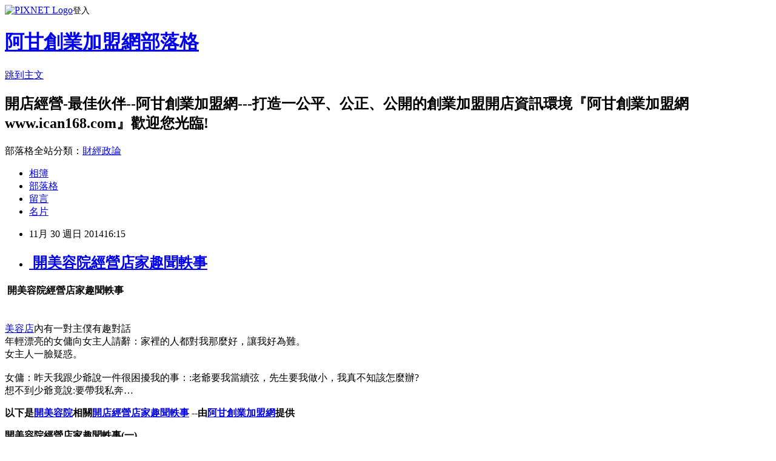

--- FILE ---
content_type: text/html; charset=utf-8
request_url: https://ican168blog.pixnet.net/blog/posts/1030528973
body_size: 36125
content:
<!DOCTYPE html><html lang="zh-TW"><head><meta charSet="utf-8"/><meta name="viewport" content="width=device-width, initial-scale=1"/><link rel="stylesheet" href="https://static.1px.tw/blog-next/_next/static/chunks/b1e52b495cc0137c.css" data-precedence="next"/><link rel="stylesheet" href="https://static.1px.tw/blog-next/public/fix.css?v=202601311306" type="text/css" data-precedence="medium"/><link rel="stylesheet" href="https://s3.1px.tw/blog/theme/choc/iframe-popup.css?v=202601311306" type="text/css" data-precedence="medium"/><link rel="stylesheet" href="https://s3.1px.tw/blog/theme/choc/plugins.min.css?v=202601311306" type="text/css" data-precedence="medium"/><link rel="stylesheet" href="https://s3.1px.tw/blog/theme/choc/openid-comment.css?v=202601311306" type="text/css" data-precedence="medium"/><link rel="stylesheet" href="https://s3.1px.tw/blog/theme/choc/style.min.css?v=202601311306" type="text/css" data-precedence="medium"/><link rel="stylesheet" href="https://s3.1px.tw/blog/theme/choc/main.min.css?v=202601311306" type="text/css" data-precedence="medium"/><link rel="stylesheet" href="https://pimg.1px.tw/ican168blog/assets/ican168blog.css?v=202601311306" type="text/css" data-precedence="medium"/><link rel="stylesheet" href="https://s3.1px.tw/blog/theme/choc/author-info.css?v=202601311306" type="text/css" data-precedence="medium"/><link rel="stylesheet" href="https://s3.1px.tw/blog/theme/choc/idlePop.min.css?v=202601311306" type="text/css" data-precedence="medium"/><link rel="preload" as="script" fetchPriority="low" href="https://static.1px.tw/blog-next/_next/static/chunks/94688e2baa9fea03.js"/><script src="https://static.1px.tw/blog-next/_next/static/chunks/41eaa5427c45ebcc.js" async=""></script><script src="https://static.1px.tw/blog-next/_next/static/chunks/e2c6231760bc85bd.js" async=""></script><script src="https://static.1px.tw/blog-next/_next/static/chunks/94bde6376cf279be.js" async=""></script><script src="https://static.1px.tw/blog-next/_next/static/chunks/426b9d9d938a9eb4.js" async=""></script><script src="https://static.1px.tw/blog-next/_next/static/chunks/turbopack-5021d21b4b170dda.js" async=""></script><script src="https://static.1px.tw/blog-next/_next/static/chunks/ff1a16fafef87110.js" async=""></script><script src="https://static.1px.tw/blog-next/_next/static/chunks/e308b2b9ce476a3e.js" async=""></script><script src="https://static.1px.tw/blog-next/_next/static/chunks/169ce1e25068f8ff.js" async=""></script><script src="https://static.1px.tw/blog-next/_next/static/chunks/d3c6eed28c1dd8e2.js" async=""></script><script src="https://static.1px.tw/blog-next/_next/static/chunks/d4d39cfc2a072218.js" async=""></script><script src="https://static.1px.tw/blog-next/_next/static/chunks/6a5d72c05b9cd4ba.js" async=""></script><script src="https://static.1px.tw/blog-next/_next/static/chunks/8af6103cf1375f47.js" async=""></script><script src="https://static.1px.tw/blog-next/_next/static/chunks/e90cbf588986111c.js" async=""></script><script src="https://static.1px.tw/blog-next/_next/static/chunks/6fc86f1438482192.js" async=""></script><script src="https://static.1px.tw/blog-next/_next/static/chunks/6d1100e43ad18157.js" async=""></script><script src="https://static.1px.tw/blog-next/_next/static/chunks/c2622454eda6e045.js" async=""></script><script src="https://static.1px.tw/blog-next/_next/static/chunks/ed01c75076819ebd.js" async=""></script><script src="https://static.1px.tw/blog-next/_next/static/chunks/a4df8fc19a9a82e6.js" async=""></script><title> 開美容院經營店家趣聞軼事</title><meta name="description" content=" 開美容院經營店家趣聞軼事           "/><meta name="author" content="阿甘創業加盟網部落格"/><meta name="google-adsense-platform-account" content="pub-2647689032095179"/><meta name="fb:app_id" content="101730233200171"/><link rel="canonical" href="https://ican168blog.pixnet.net/blog/posts/1030528973"/><meta property="og:title" content=" 開美容院經營店家趣聞軼事"/><meta property="og:description" content=" 開美容院經營店家趣聞軼事           "/><meta property="og:url" content="https://ican168blog.pixnet.net/blog/posts/1030528973"/><meta property="og:image" content="http://icantw.brinkster.net/ad/beautychain.jpg"/><meta property="og:type" content="article"/><meta name="twitter:card" content="summary_large_image"/><meta name="twitter:title" content=" 開美容院經營店家趣聞軼事"/><meta name="twitter:description" content=" 開美容院經營店家趣聞軼事           "/><meta name="twitter:image" content="http://icantw.brinkster.net/ad/beautychain.jpg"/><link rel="icon" href="/favicon.ico?favicon.a62c60e0.ico" sizes="32x32" type="image/x-icon"/><script src="https://static.1px.tw/blog-next/_next/static/chunks/a6dad97d9634a72d.js" noModule=""></script></head><body><!--$--><!--/$--><!--$?--><template id="B:0"></template><!--/$--><script>requestAnimationFrame(function(){$RT=performance.now()});</script><script src="https://static.1px.tw/blog-next/_next/static/chunks/94688e2baa9fea03.js" id="_R_" async=""></script><div hidden id="S:0"><script id="pixnet-vars">
        window.PIXNET = {
          post_id: "1030528973",
          name: "ican168blog",
          user_id: 0,
          blog_id: "416424",
          display_ads: true,
          ad_options: {"chictrip":false}
        };
      </script><script type="text/javascript" src="https://code.jquery.com/jquery-latest.min.js"></script><script id="json-ld-article-script" type="application/ld+json">{"@context":"https:\u002F\u002Fschema.org","@type":"BlogPosting","isAccessibleForFree":true,"mainEntityOfPage":{"@type":"WebPage","@id":"https:\u002F\u002Fican168blog.pixnet.net\u002Fblog\u002Fposts\u002F1030528973"},"headline":" 開美容院經營店家趣聞軼事","description":" \u003Cspan style=\"font-size: large;\"\u003E開美容院經營店家趣聞軼事\u003C\u002Fspan\u003E\u003Cbr\u003E&#13; \u003Cbr\u003E&#13; \u003Cbr\u003E&#13; \u003Ctr\u003E\u003Cbr\u003E&#13; \u003Ctd width=\"302\"\u003E\u003Ca style=\"color: #08a4de; text-decoration: none;\" href=\"http:\u002F\u002Ficantw.brinkster.net\u002Fadturn.asp?adpage4=beauty\" target=\"_blank\"\u003E\u003Cimg src=\"http:\u002F\u002Ficantw.brinkster.net\u002Fad\u002Fbeautychain.jpg\" alt=\"開美容店加盟特色優勢及加盟應注意那些事項\" width=\"300\" height=\"225\" align=\"middle\" border=\"0\"\u003E\u003C\u002Fa\u003E\u003C\u002Ftd\u003E\u003Cbr\u003E&#13; \u003Ctd\u003E\u003Ca style=\"color: #08a4de; text-decoration: none;\" href=\"http:\u002F\u002Ficantw.brinkster.net\u002Fadturn.asp?adpage4=buybeauty\"\u003E\u003Cimg src=\"http:\u002F\u002Ficantw.brinkster.net\u002Fad\u002Fbeautybuy.jpg\" alt='開美容店創業市集--上萬筆加盟頂讓開店創業廠商資料供創業者比較參考由阿甘創業加盟網www.ican168.com提供\"' width=\"300\" height=\"225\" border=\"0\"\u003E\u003C\u002Fa\u003E\u003C\u002Ftd\u003E\u003Cbr\u003E&#13; \u003C\u002Ftr\u003E\u003Cbr\u003E&#13; \u003Ctr\u003E\u003Cbr\u003E&#13; \u003Ctd width=\"302\"\u003E\u003Ca style=\"color: #08a4de; text-decoration: none;\" href=\"http:\u002F\u002Ficantw.brinkster.net\u002Fadturn.asp?adpage4=beauty\" target=\"_blank\"\u003E\u003Cimg src=\"http:\u002F\u002Ficantw.brinkster.net\u002Fad\u002Fbeautychain1.gif\" alt=\"開美容店加盟特色優勢及加盟應注意那些事項\" width=\"300\" height=\"25\" align=\"middle\" border=\"0\"\u003E\u003C\u002Fa\u003E\u003C\u002Ftd\u003E\u003Cbr\u003E&#13; \u003Ctd\u003E\u003Ca style=\"color: #08a4de; text-decoration: none;\" href=\"http:\u002F\u002Ficantw.brinkster.net\u002Fadturn.asp?adpage4=buybeauty\" target=\"_blank\"\u003E\u003Cimg src=\"http:\u002F\u002Ficantw.brinkster.net\u002Fad\u002Fbeautybuy1.gif\" alt='開美容店創業市集--上萬筆加盟頂讓開店創業廠商資料供創業者比較參考由阿甘創業加盟網www.ican168.com提供\"' width=\"300\" height=\"25\" align=\"middle\" border=\"0\"\u003E\u003C\u002Fa\u003E\u003C\u002Ftd\u003E\u003Cbr\u003E&#13; \u003C\u002Ftr\u003E\u003Cbr\u003E&#13; \u003Cbr\u003E&#13;","articleBody":"\u003Cp style=\"padding: 5px 0px 0px; clear: both;\"\u003E&nbsp;\u003Cstrong\u003E\u003Cspan style=\"font-size: large;\"\u003E開美容院經營店家趣聞軼事\u003C\u002Fspan\u003E\u003C\u002Fstrong\u003E\u003C\u002Fp\u003E\r\n\u003Ctable id=\"table21\" style=\"color: #2c497d; font-size: 12px; line-height: 20.3999996185303px; width: 608px; height: 256px;\" border=\"0\" cellspacing=\"1\"\u003E\r\n\u003Ctbody\u003E\r\n\u003Ctr\u003E\r\n\u003Ctd width=\"302\"\u003E\u003Ca style=\"color: #08a4de; text-decoration: none;\" href=\"http:\u002F\u002Ficantw.brinkster.net\u002Fadturn.asp?adpage4=beauty\" target=\"_blank\"\u003E\u003Cimg src=\"http:\u002F\u002Ficantw.brinkster.net\u002Fad\u002Fbeautychain.jpg\" alt=\"開美容店加盟特色優勢及加盟應注意那些事項\" width=\"300\" height=\"225\" align=\"middle\" border=\"0\" \u002F\u003E\u003C\u002Fa\u003E\u003C\u002Ftd\u003E\r\n\u003Ctd\u003E\u003Ca style=\"color: #08a4de; text-decoration: none;\" href=\"http:\u002F\u002Ficantw.brinkster.net\u002Fadturn.asp?adpage4=buybeauty\"\u003E\u003Cimg src=\"http:\u002F\u002Ficantw.brinkster.net\u002Fad\u002Fbeautybuy.jpg\" alt=\"開美容店創業市集--上萬筆加盟頂讓開店創業廠商資料供創業者比較參考由阿甘創業加盟網www.ican168.com提供&quot;\" width=\"300\" height=\"225\" border=\"0\" \u002F\u003E\u003C\u002Fa\u003E\u003C\u002Ftd\u003E\r\n\u003C\u002Ftr\u003E\r\n\u003Ctr\u003E\r\n\u003Ctd width=\"302\"\u003E\u003Ca style=\"color: #08a4de; text-decoration: none;\" href=\"http:\u002F\u002Ficantw.brinkster.net\u002Fadturn.asp?adpage4=beauty\" target=\"_blank\"\u003E\u003Cimg src=\"http:\u002F\u002Ficantw.brinkster.net\u002Fad\u002Fbeautychain1.gif\" alt=\"開美容店加盟特色優勢及加盟應注意那些事項\" width=\"300\" height=\"25\" align=\"middle\" border=\"0\" \u002F\u003E\u003C\u002Fa\u003E\u003C\u002Ftd\u003E\r\n\u003Ctd\u003E\u003Ca style=\"color: #08a4de; text-decoration: none;\" href=\"http:\u002F\u002Ficantw.brinkster.net\u002Fadturn.asp?adpage4=buybeauty\" target=\"_blank\"\u003E\u003Cimg src=\"http:\u002F\u002Ficantw.brinkster.net\u002Fad\u002Fbeautybuy1.gif\" alt=\"開美容店創業市集--上萬筆加盟頂讓開店創業廠商資料供創業者比較參考由阿甘創業加盟網www.ican168.com提供&quot;\" width=\"300\" height=\"25\" align=\"middle\" border=\"0\" \u002F\u003E\u003C\u002Fa\u003E\u003C\u002Ftd\u003E\r\n\u003C\u002Ftr\u003E\r\n\u003C\u002Ftbody\u003E\r\n\u003C\u002Ftable\u003E\r\n\u003Cp style=\"font-family: verdana, sans-serif; font-size: 13px;\"\u003E\u003Cspan style=\"font-family: Verdana, Arial, Helvetica, sans-serif; font-size: 12px;\"\u003E\u003Ca href=\"http:\u002F\u002Ficantw.brinkster.net\u002Fcasebeauty.htm\"\u003E美容店\u003C\u002Fa\u003E內有一對主僕有趣對話\u003Cbr \u002F\u003E \u003C\u002Fspan\u003E年輕漂亮的女傭向女主人請辭：家裡的人都對我那麼好，讓我好為難。\u003Cbr \u002F\u003E 女主人一臉疑惑。\u003Cbr \u002F\u003E \u003Cbr \u002F\u003E 女傭：昨天我跟少爺說一件很困擾我的事：:老爺要我當續弦，先生要我做小，我真不知該怎麼辦?\u003Cbr \u002F\u003E 想不到少爺竟說:要帶我私奔&hellip;\u003C\u002Fp\u003E\r\n\u003Cp style=\"font-family: verdana, sans-serif; font-size: 13px;\"\u003E\u003Cstrong\u003E以下是\u003Ca style=\"color: #08a4de; text-decoration: none;\" href=\"http:\u002F\u002Ficantw.brinkster.net\u002F\"\u003E開美容院\u003C\u002Fa\u003E相關\u003Ca style=\"color: #08a4de; text-decoration: none;\" href=\"http:\u002F\u002Ficantw.brinkster.net\u002Fjokeindex.asp\"\u003E開店經營店家趣聞軼事\u003C\u002Fa\u003E&nbsp;--由\u003Ca style=\"color: #08a4de; text-decoration: none;\" href=\"http:\u002F\u002Fwww.ican168.com\u002F\"\u003E阿甘創業加盟網\u003C\u002Fa\u003E提供\u003C\u002Fstrong\u003E\u003C\u002Fp\u003E\r\n\u003Cp style=\"padding: 5px 0px 0px; clear: both;\"\u003E\u003Cstrong\u003E開美容院經營店家趣聞軼事(一)\u003C\u002Fstrong\u003E\u003C\u002Fp\u003E\r\n\u003Cp\u003E\u003Ca href=\"http:\u002F\u002Ficantw.brinkster.net\u002Fcasebeauty.htm\"\u003E美容店\u003C\u002Fa\u003E內，有一對40幾歲夫妻\u003Cbr \u002F\u003E 老婆問她老公：「老公，你覺得我漂不漂亮？」\u003Cbr \u002F\u003E 老公回答：「漂亮當然漂亮」\u003Cbr \u002F\u003E 於是老婆繼續做療程看書報。\u003Cbr \u002F\u003E 過幾分鐘後，老婆又問老公說：「你說我漂亮是不是怕我受傷害啊？\u003Cbr \u002F\u003E 她老公竟回答說：「不，我是怕你傷害我」\u003C\u002Fp\u003E\r\n\u003Ctable id=\"table126\" style=\"color: #2c497d; font-size: 12px; line-height: 20.3999996185303px; width: 648px; height: 256px;\" border=\"0\" cellspacing=\"1\"\u003E\r\n\u003Ctbody\u003E\r\n\u003Ctr\u003E\r\n\u003Ctd width=\"251\"\u003E\r\n\u003Cp style=\"padding: 5px 0px 0px; clear: both;\"\u003E\u003Cstrong\u003E開美容院經營店家趣聞軼事(二)\u003C\u002Fstrong\u003E&nbsp;&nbsp;\u003C\u002Fp\u003E\r\n\u003Cp style=\"line-height: normal;\"\u003E\u003Ca href=\"http:\u002F\u002Fwww.ican168.com\u002F\"\u003E阿甘\u003C\u002Fa\u003E瘦身美容店:你為什麼要來上瘦身美容課?\u003C\u002Fp\u003E\r\n\u003Cp style=\"line-height: normal;\"\u003E顧客: 我原本刺有一朵美麗的玫瑰，後來因身材變胖圖案被撐大變成一顆高麗菜，所以我才想要來上瘦身美容課？\u003C\u002Fp\u003E\r\n\u003Cp style=\"line-height: 18px;\" align=\"left\"\u003E　\u003C\u002Fp\u003E\r\n\u003Cp style=\"padding: 5px 0px 0px; clear: both;\"\u003E　\u003C\u002Fp\u003E\r\n\u003C\u002Ftd\u003E\r\n\u003Ctd\u003E\u003Cspan id=\"tap18\" style=\"position: relative; width: 250px; height: 230px;\"\u003E\u003Ca style=\"color: #08a4de; text-decoration: none;\" href=\"http:\u002F\u002Ficantw.brinkster.net\u002Fadturn.asp?adpage4=beauty3\" target=\"_blank\"\u003E\u003Cimg src=\"http:\u002F\u002Ficantw.brinkster.net\u002Fad\u002Fbeauty3.jpg\" alt=\"開美容店加盟特色優勢及加盟應注意那些事項\" width=\"400\" height=\"303\" align=\"middle\" border=\"0\" \u002F\u003E\u003C\u002Fa\u003E\u003Cbr \u002F\u003E (此照片與內文無關)\u003C\u002Fspan\u003E\u003C\u002Ftd\u003E\r\n\u003C\u002Ftr\u003E\r\n\u003C\u002Ftbody\u003E\r\n\u003C\u002Ftable\u003E\r\n\u003Cp style=\"padding: 5px 0px 0px; clear: both;\"\u003E\u003Cstrong\u003E開美容院經營店家趣聞軼事(三)\u003C\u002Fstrong\u003E\u003C\u002Fp\u003E\r\n\u003Cp\u003E在\u003Ca href=\"http:\u002F\u002Ficantw.brinkster.net\u002Fcasebeauty.htm\"\u003E美容院\u003C\u002Fa\u003E聽到一段對話....\u003Cbr \u002F\u003E 女: 這樣舒服嗎?\u003Cbr \u002F\u003E 男: 可以可以很舒服\u003Cspan style=\"font-size: 12pt;\"\u003E，\u003C\u002Fspan\u003E你好會吹喔。\u003Cbr \u002F\u003E \u003Cbr \u002F\u003E 女: 其實你的比一般人粗很多\u003Cspan style=\"font-size: 12pt;\"\u003E，\u003C\u002Fspan\u003E所以難度較高。\u003Cbr \u002F\u003E 男: 在家都要弄半天你技術真好\u003Cspan style=\"font-size: 12pt;\"\u003E，\u003C\u002Fspan\u003E很少人能吹得出來。\u003Cbr \u002F\u003E \u003Cbr \u002F\u003E 女: 最近正在學新技術\u003Cspan style=\"font-size: 12pt;\"\u003E，\u003C\u002Fspan\u003E你下次再來\u003Cspan style=\"font-size: 12pt;\"\u003E，\u003C\u002Fspan\u003E我用新技術\u003Cspan style=\"font-size: 12pt;\"\u003E，\u003C\u002Fspan\u003E保證你會更滿意。\u003C\u002Fp\u003E\r\n\u003Ctable id=\"table115\" style=\"color: #2c497d; font-size: 12px; line-height: 20.3999996185303px; width: 650px; height: 256px;\" border=\"0\" cellspacing=\"1\"\u003E\r\n\u003Ctbody\u003E\r\n\u003Ctr\u003E\r\n\u003Ctd width=\"372\"\u003E\u003Ca style=\"color: #08a4de; text-decoration: none;\" href=\"http:\u002F\u002Ficantw.brinkster.net\u002Fadturn.asp?adpage4=beauty2\" target=\"_blank\"\u003E\u003Cimg src=\"http:\u002F\u002Ficantw.brinkster.net\u002Fad\u002Fbeauty2.jpg\" alt=\"開美容店加盟特色優勢及加盟應注意那些事項\" width=\"368\" height=\"299\" align=\"middle\" border=\"0\" \u002F\u003E\u003C\u002Fa\u003E\u003Cbr \u002F\u003E (此照片與內文無關)\u003C\u002Ftd\u003E\r\n\u003Ctd\u003E\r\n\u003Cp style=\"padding: 5px 0px 0px; clear: both;\"\u003E\u003Cstrong\u003E開美容院經營店家趣聞軼事(四)\u003C\u002Fstrong\u003E\u003C\u002Fp\u003E\r\n\u003Cp\u003E\u003Cspan style=\"line-height: normal;\"\u003E有天美容店店裡的電鈴壞了，打電話請水電工來修理，可是等了好久都沒來，於是就再打電話問他為什還不來?\u003C\u002Fspan\u003E\u003Cbr style=\"line-height: normal;\" \u002F\u003E \u003Cbr style=\"line-height: normal;\" \u002F\u003E \u003Cspan style=\"line-height: normal;\"\u003E水電工說:「我在你店門口按了好久的電鈴，結果都沒人開門，所以我只能回去了!!」\u003C\u002Fspan\u003E\u003C\u002Fp\u003E\r\n\u003Ch2 style=\"line-height: normal;\"\u003E　\u003C\u002Fh2\u003E\r\n\u003Cp style=\"clear: both; padding: 5px 0px 0px;\"\u003E&nbsp;\u003C\u002Fp\u003E\r\n\u003Cp style=\"padding: 5px 0px 0px; clear: both;\"\u003E　\u003C\u002Fp\u003E\r\n\u003C\u002Ftd\u003E\r\n\u003C\u002Ftr\u003E\r\n\u003C\u002Ftbody\u003E\r\n\u003C\u002Ftable\u003E\r\n\u003Cp style=\"padding: 5px 0px 0px; clear: both;\"\u003E\u003Cstrong\u003E開美容院經營店家趣聞軼事(五)\u003C\u002Fstrong\u003E\u003C\u002Fp\u003E\r\n\u003Cp style=\"padding: 5px 0px 0px; clear: both;\"\u003E有一對夫妻到美容美髮店燙髮， 妻問夫：你看我這新燙的髮型會不會讓我看起來很醜？&nbsp;\u003Cbr \u002F\u003E 夫答：不會。&nbsp;\u003Cbr \u002F\u003E 妻再問夫：一點都不會？&nbsp;\u003Cbr \u002F\u003E 夫答：真的，一點都不會！&nbsp;\u003Cbr \u002F\u003E 妻再追問夫：真的，你沒騙我？&nbsp;\u003Cbr \u002F\u003E 夫答：真的沒騙你！因為妳的醜，跟妳的髮型根本沒有關係。\u003C\u002Fp\u003E\r\n\u003Ctable id=\"table133\" style=\"color: #2c497d; font-size: 12px; line-height: 20.3999996185303px; width: 648px; height: 256px;\" border=\"0\" cellspacing=\"1\"\u003E\r\n\u003Ctbody\u003E\r\n\u003Ctr\u003E\r\n\u003Ctd width=\"251\"\u003E\u003Cstrong\u003E開美容院經營店家趣聞軼事(六)\u003C\u002Fstrong\u003E\r\n\u003Cp style=\"line-height: normal;\"\u003E一家美容塑身工作室的廣告招牌寫著\u003Cbr \u002F\u003E \u003Cbr \u002F\u003E 進店前:男人若說「有怪獸,有怪獸,有怪獸&nbsp;&nbsp; ..。」\u003C\u002Fp\u003E\r\n\u003Cp style=\"line-height: normal;\"\u003E出店後:男人會說「對面的女孩看過來,看過來,看過來。」\u003C\u002Fp\u003E\r\n\u003Cp style=\"line-height: normal;\" align=\"justify\"\u003E　\u003C\u002Fp\u003E\r\n\u003C\u002Ftd\u003E\r\n\u003Ctd\u003E\u003Cspan id=\"tap20\" style=\"position: relative; width: 250px; height: 230px;\"\u003E\u003Ca style=\"color: #08a4de; text-decoration: none;\" href=\"http:\u002F\u002Ficantw.brinkster.net\u002Fadturn.asp?adpage4=beauty1\" target=\"_blank\"\u003E\u003Cimg src=\"http:\u002F\u002Ficantw.brinkster.net\u002Fad\u002Fbeauty1.jpg\" alt=\"開美容店加盟特色優勢及加盟應注意那些事項\" width=\"400\" height=\"303\" align=\"middle\" border=\"0\" \u002F\u003E\u003C\u002Fa\u003E\u003Cbr \u002F\u003E (此照片與內文無關)\u003C\u002Fspan\u003E\u003C\u002Ftd\u003E\r\n\u003C\u002Ftr\u003E\r\n\u003C\u002Ftbody\u003E\r\n\u003C\u002Ftable\u003E\r\n\u003Cp style=\"padding: 5px 0px 0px; clear: both;\"\u003E\u003Cspan style=\"color: #ff0000;\"\u003E更多\u003C\u002Fspan\u003E&nbsp;&nbsp;\u003Ca style=\"color: #08a4de; text-decoration: none;\" href=\"http:\u002F\u002Ficantw.brinkster.net\u002Fitemindex.asp?z=http:\u002F\u002Ficantw.brinkster.net\u002Fjokeindex.asp\"\u003E\u003Cspan style=\"color: #de7008;\"\u003E開店經營店家趣聞軼事\u003C\u002Fspan\u003E\u003C\u002Fa\u003E\u003Cbr \u002F\u003E \u003Cspan style=\"font-size: small;\"\u003E\u003Ca\u003E\u003Cspan style=\"color: #de7008;\"\u003E在\u003C\u002Fspan\u003E\u003C\u002Fa\u003E\u003Cspan\u003E&nbsp;\u003Ca style=\"color: #08a4de; text-decoration: none;\" href=\"http:\u002F\u002Fwww.ican168.com\u002F\"\u003E阿甘創業加盟網\u003C\u002Fa\u003E\u003Ca\u003E\u003Cspan style=\"color: #de7008;\"\u003E&gt;\u003C\u002Fspan\u003E\u003C\u002Fa\u003E\u003Cbr \u002F\u003E \u003Ca style=\"color: #08a4de; text-decoration: none;\" href=\"http:\u002F\u002Ficantw.brinkster.net\u002Fcasebeauty.htm\" target=\"_blank\"\u003E\u003Cspan style=\"font-family: 新細明體;\"\u003E\u003Cstrong\u003E\u003Cspan style=\"color: #0000ff;\"\u003E阿甘家族\u002F\u003C\u002Fspan\u003E\u003C\u002Fstrong\u003E\u003C\u002Fspan\u003E\u003C\u002Fa\u003E\u003Cspan style=\"font-family: 新細明體; color: #ffff00;\"\u003E\u003Ca style=\"color: #08a4de; text-decoration: none;\" href=\"http:\u002F\u002Fwww.ican168.com\u002F\" target=\"_blank\"\u003E創業網\u003C\u002Fa\u003E\u003C\u002Fspan\u003E\u003C\u002Fspan\u003E&nbsp;\u003Cspan\u003E\u003Cspan style=\"font-family: 新細明體;\"\u003E\u003Cspan style=\"color: #ffff00;\"\u003E\u003Ca style=\"color: #08a4de; text-decoration: none;\" href=\"http:\u002F\u002Ficantw.brinkster.net\u002Fkindex.ASP\" target=\"_blank\"\u003E加盟網\u003C\u002Fa\u003E\u003C\u002Fspan\u003E&nbsp;\u003Cspan style=\"color: #ffff00;\"\u003E&nbsp;\u003Ca style=\"color: #08a4de; text-decoration: none;\" href=\"http:\u002F\u002Ficantw.brinkster.net\u002Fcasebeauty.htm\" target=\"_blank\"\u003E&nbsp;&nbsp;\u003C\u002Fa\u003E\u003Ca style=\"color: #08a4de; text-decoration: none;\" href=\"http:\u002F\u002Ficantw.brinkster.net\u002Fsalestoreasp.asp\" target=\"_blank\"\u003E頂讓網\u003C\u002Fa\u003E\u003C\u002Fspan\u003E&nbsp;\u003Cspan style=\"color: #ffff00;\"\u003E\u003Ca style=\"color: #08a4de; text-decoration: none;\" href=\"http:\u002F\u002Ficantw.brinkster.net\u002Frentstoreasp.asp\" target=\"_blank\"\u003E出租網\u003C\u002Fa\u003E&nbsp;\u003C\u002Fspan\u003E\u003C\u002Fspan\u003E&nbsp;\u003Cspan style=\"font-family: 新細明體; color: #ffff00;\"\u003E\u003Ca style=\"color: #08a4de; text-decoration: none;\" href=\"http:\u002F\u002Ficantw.brinkster.net\u002Faindex.asp\" target=\"_blank\"\u003E廠商網\u003C\u002Fa\u003E\u003C\u002Fspan\u003E&nbsp;\u003Cspan style=\"font-family: 新細明體; color: #ffff00;\"\u003E&nbsp;&nbsp;\u003Ca style=\"color: #08a4de; text-decoration: none;\" href=\"http:\u002F\u002Fwww.weibo.com\u002Fican168\" target=\"_blank\"\u003E微博\u003C\u002Fa\u003E\u003C\u002Fspan\u003E&nbsp;\u003Cspan style=\"color: #ffff00; font-family: 新細明體;\"\u003E&nbsp;\u003Ca style=\"color: #08a4de; text-decoration: none;\" href=\"http:\u002F\u002Fwww.facebook.com\u002Fican168fans\" target=\"_blank\"\u003E臉書\u003C\u002Fa\u003E\u003C\u002Fspan\u003E&nbsp;\u003Cspan style=\"font-family: 新細明體; color: #ffff00;\"\u003E&nbsp;&nbsp;\u003Ca style=\"color: #08a4de; text-decoration: none;\" href=\"http:\u002F\u002Fblog.sina.com.tw\u002Fican168\" target=\"_blank\"\u003E部落格\u003C\u002Fa\u003E\u003C\u002Fspan\u003E&nbsp;\u003Cspan style=\"font-family: 新細明體; color: #ffff00;\"\u003E&nbsp;\u003Ca style=\"color: #08a4de; text-decoration: none;\" href=\"http:\u002F\u002Ficantw.brinkster.net\u002Fitemindex.asp?z=icanpollcenter.htm\" target=\"_blank\"\u003E市調\u003C\u002Fa\u003E&nbsp;\u003C\u002Fspan\u003E&nbsp;\u003Cspan style=\"font-family: 新細明體; color: #ffff00;\"\u003E\u003Ca style=\"color: #08a4de; text-decoration: none;\" href=\"http:\u002F\u002Ficantw.brinkster.net\u002Fitemindex.asp?z=checkstoreall.htm\" target=\"_blank\"\u003E檢核\u003C\u002Fa\u003E&nbsp;\u003C\u002Fspan\u003E&nbsp;\u003Cspan style=\"font-family: 新細明體; color: #ffff00;\"\u003E\u003Ca style=\"color: #08a4de; text-decoration: none;\" href=\"http:\u002F\u002Ficantw.brinkster.net\u002Fpeople.htm\" target=\"_blank\"\u003E人力網\u003C\u002Fa\u003E&nbsp;&nbsp;\u003C\u002Fspan\u003E&nbsp;\u003Cspan style=\"font-family: 新細明體; color: #ffff00;\"\u003E\u003Ca style=\"color: #08a4de; text-decoration: none;\" href=\"http:\u002F\u002Ficantw.brinkster.net\u002Flearntech.htm\" target=\"_blank\"\u003E技藝\u003C\u002Fa\u003E&nbsp;\u003C\u002Fspan\u003E&nbsp;\u003Cspan style=\"color: #ffff00; font-family: 新細明體;\"\u003E\u003Ca style=\"color: #08a4de; text-decoration: none;\" href=\"http:\u002F\u002Ficantw.brinkster.net\u002F\" target=\"_blank\"\u003E租售讓\u003C\u002Fa\u003E\u003C\u002Fspan\u003E&nbsp;\u003Cspan style=\"font-family: 新細明體;\"\u003E\u003Ca style=\"color: #08a4de; text-decoration: none;\" href=\"http:\u002F\u002Ficantw.brinkster.net\u002Fdiscussing.htm\" target=\"_blank\"\u003E\u003Cspan style=\"color: #0000ff;\"\u003E開店知識\u003C\u002Fspan\u003E\u003C\u002Fa\u003E\u003Cbr \u002F\u003E \u003Cspan style=\"color: #0000ff;\"\u003E\u003Cstrong\u003E創業市集\u002F\u003C\u002Fstrong\u003E\u003C\u002Fspan\u003E&nbsp;\u003Ca style=\"color: #08a4de; text-decoration: none;\" href=\"http:\u002F\u002Ficantw.brinkster.net\u002Fcasebeauty.htm\" target=\"_blank\"\u003E補教\u003C\u002Fa\u003E&nbsp;\u003C\u002Fspan\u003E&nbsp;\u003Cspan style=\"font-family: 新細明體;\"\u003E\u003Cspan style=\"color: #ffff00;\"\u003E\u003Ca style=\"color: #08a4de; text-decoration: none;\" href=\"http:\u002F\u002Ficantw.brinkster.net\u002Fcase.htm\" target=\"_blank\"\u003E餐飲\u003C\u002Fa\u003E&nbsp;\u003C\u002Fspan\u003E&nbsp;\u003Cspan style=\"color: #ffff00;\"\u003E\u003Ca style=\"color: #08a4de; text-decoration: none;\" href=\"http:\u002F\u002Ficantw.brinkster.net\u002Fcasechina.htm\" target=\"_blank\"\u003E中式\u003C\u002Fa\u003E\u003C\u002Fspan\u003E\u003C\u002Fspan\u003E&nbsp;\u003Cspan style=\"font-family: 新細明體; color: #ffff00;\"\u003E\u003Ca style=\"color: #08a4de; text-decoration: none;\" href=\"http:\u002F\u002Ficantw.brinkster.net\u002Fcasewest.htm\" target=\"_blank\"\u003E西式\u003C\u002Fa\u003E&nbsp;\u003C\u002Fspan\u003E&nbsp;\u003Cspan style=\"font-family: 新細明體; color: #ffff00;\"\u003E\u003Ca style=\"color: #08a4de; text-decoration: none;\" href=\"http:\u002F\u002Ficantw.brinkster.net\u002Fcasejapen.htm\" target=\"_blank\"\u003E日式\u003C\u002Fa\u003E\u003C\u002Fspan\u003E&nbsp;\u003Cspan style=\"font-family: 新細明體; color: #ffff00;\"\u003E&nbsp;\u003Ca style=\"color: #08a4de; text-decoration: none;\" href=\"http:\u002F\u002Ficantw.brinkster.net\u002Fcasenoodle.htm\" target=\"_blank\"\u003E麵食\u003C\u002Fa\u003E\u003C\u002Fspan\u003E&nbsp;\u003Cspan style=\"font-family: 新細明體;\"\u003E\u003Cspan style=\"color: #ffff00;\"\u003E&nbsp;\u003C\u002Fspan\u003E\u003Cspan style=\"color: #ff0000;\"\u003E\u003Ca style=\"color: #08a4de; text-decoration: none;\" href=\"http:\u002F\u002Ficantw.brinkster.net\u002Fcasecoffee.htm\" target=\"_blank\"\u003E咖啡\u003C\u002Fa\u003E\u003C\u002Fspan\u003E\u003C\u002Fspan\u003E&nbsp;\u003Cspan style=\"font-family: 新細明體;\"\u003E\u003Cspan style=\"color: #ff0000;\"\u003E&nbsp;\u003C\u002Fspan\u003E\u003Ca style=\"color: #08a4de; text-decoration: none;\" href=\"http:\u002F\u002Ficantw.brinkster.net\u002Fcasebreakfast.htm\" target=\"_blank\"\u003E\u003Cspan style=\"color: #0000ff;\"\u003E早餐\u003C\u002Fspan\u003E\u003C\u002Fa\u003E\u003C\u002Fspan\u003E&nbsp;\u003Cspan style=\"font-family: 新細明體;\"\u003E\u003Cspan style=\"color: #ffff00;\"\u003E\u003Ca style=\"color: #08a4de; text-decoration: none;\" href=\"http:\u002F\u002Ficantw.brinkster.net\u002Fcasebeauty.htm\" target=\"_blank\"\u003E小吃\u003C\u002Fa\u003E&nbsp;&nbsp;&nbsp;\u003Ca style=\"color: #08a4de; text-decoration: none;\" href=\"http:\u002F\u002Ficantw.brinkster.net\u002Fcasebeauty.htm\" target=\"_blank\"\u003E飲茶冰品\u003C\u002Fa\u003E&nbsp;\u003C\u002Fspan\u003E\u003Ca style=\"color: #08a4de; text-decoration: none;\" href=\"http:\u002F\u002Ficantw.brinkster.net\u002Fcasehotpot.htm\" target=\"_blank\"\u003E\u003Cspan style=\"color: #0000ff;\"\u003E火鍋\u003C\u002Fspan\u003E\u003C\u002Fa\u003E\u003C\u002Fspan\u003E&nbsp;\u003Cspan style=\"font-family: 新細明體;\"\u003E\u003Cspan style=\"color: #ffff00;\"\u003E&nbsp;\u003C\u002Fspan\u003E\u003Ca style=\"color: #08a4de; text-decoration: none;\" href=\"http:\u002F\u002Ficantw.brinkster.net\u002Fcaseventer.htm\" target=\"_blank\"\u003E\u003Cspan style=\"color: #0000ff;\"\u003E擺攤\u003C\u002Fspan\u003E\u003C\u002Fa\u003E\u003C\u002Fspan\u003E&nbsp;\u003Cspan style=\"font-family: 新細明體;\"\u003E\u003Cspan style=\"color: #0000ff;\"\u003E&nbsp;\u003C\u002Fspan\u003E\u003Ca style=\"color: #08a4de; text-decoration: none;\" href=\"http:\u002F\u002Ficantw.brinkster.net\u002Fcaseclothes.htm\" target=\"_blank\"\u003E\u003Cspan style=\"color: #0000ff;\"\u003E服飾\u003C\u002Fspan\u003E\u003C\u002Fa\u003E&nbsp;\u003Ca style=\"color: #08a4de; text-decoration: none;\" href=\"http:\u002F\u002Ficantw.brinkster.net\u002Fcasebeauty.htm\" target=\"_blank\"\u003E\u003Cspan style=\"color: #0000ff;\"\u003E美容\u003C\u002Fspan\u003E\u003C\u002Fa\u003E\u003Cspan style=\"color: #ffff00;\"\u003E&nbsp;\u003C\u002Fspan\u003E\u003C\u002Fspan\u003E&nbsp;\u003Cspan style=\"font-family: 新細明體; color: #ffff00;\"\u003E\u003Ca style=\"color: #08a4de; text-decoration: none;\" href=\"http:\u002F\u002Ficantw.brinkster.net\u002Fcasecomic.htm\" target=\"_blank\"\u003E漫畫\u003C\u002Fa\u003E\u003C\u002Fspan\u003E&nbsp;\u003Ca style=\"color: #08a4de; text-decoration: none;\" href=\"http:\u002F\u002Ficantw.brinkster.net\u002Fcaseinfo.htm\" target=\"_blank\"\u003E\u003Cspan style=\"font-family: 新細明體;\"\u003E網路\u003C\u002Fspan\u003E&nbsp;\u003Cspan style=\"font-family: 新細明體;\"\u003E開店\u003C\u002Fspan\u003E\u003C\u002Fa\u003E&nbsp;\u003Cspan style=\"color: #ffff00; font-family: 新細明體;\"\u003E&nbsp;&nbsp;\u003Ca style=\"color: #08a4de; text-decoration: none;\" href=\"http:\u002F\u002Ficantw.brinkster.net\u002Fcase.html\" target=\"_blank\"\u003E娛樂零售\u003C\u002Fa\u003E\u003C\u002Fspan\u003E\u003C\u002Fspan\u003E\u003C\u002Fspan\u003E\u003C\u002Fp\u003E\r\n\u003Ctable id=\"table130\" style=\"color: #2c497d; font-size: 12px; line-height: 20.3999996185303px; width: 610px; height: 113px;\" border=\"1\" cellspacing=\"1\"\u003E\r\n\u003Ctbody\u003E\r\n\u003Ctr\u003E\r\n\u003Ctd align=\"middle\" width=\"600\" height=\"1\"\u003E\r\n\u003Ctable id=\"table131\" style=\"width: 616px; height: 56px;\" border=\"1\" cellspacing=\"1\"\u003E\r\n\u003Ctbody\u003E\r\n\u003Ctr\u003E\r\n\u003Ctd width=\"33%\" height=\"26\"\u003E\u003Ca style=\"color: #08a4de; text-decoration: none;\" href=\"http:\u002F\u002Ficantw.brinkster.net\u002Fadturn.asp?adpage3=4\" target=\"_blank\"\u003E\u003Cimg src=\"http:\u002F\u002Ficantw.brinkster.net\u002Fpicture\u002Fkad4.jpg\" alt=\"加盟特色優勢及加盟應注意那些事項 --阿甘創業加盟網www.ican168.com提供\" width=\"200\" height=\"151\" border=\"0\" \u002F\u003E\u003C\u002Fa\u003E\u003C\u002Ftd\u003E\r\n\u003Ctd width=\"33%\" height=\"26\"\u003E\u003Ca style=\"color: #008000; text-decoration: none;\" href=\"http:\u002F\u002Ficantw.brinkster.net\u002Fadturn.asp?adpage3=5\" target=\"_blank\"\u003E\u003Cimg src=\"http:\u002F\u002Ficantw.brinkster.net\u002Fpicture\u002Fkad5.jpg\" alt=\"特色優勢及加盟應注意那些事項 --阿甘創業加盟網www.ican168.com提供\" width=\"200\" height=\"151\" border=\"0\" \u002F\u003E\u003C\u002Fa\u003E\u003C\u002Ftd\u003E\r\n\u003Ctd width=\"33%\" height=\"26\"\u003E\u003Ca style=\"color: #008000; text-decoration: none;\" href=\"http:\u002F\u002Ficantw.brinkster.net\u002Fadturn.asp?adpage3=6\" target=\"_blank\"\u003E\u003Cimg src=\"http:\u002F\u002Ficantw.brinkster.net\u002Fpicture\u002Fkad6.jpg\" alt=\"加盟特色優勢及加盟應注意那些事項 --阿甘創業加盟網www.ican168.com提供\" width=\"200\" height=\"150\" border=\"0\" \u002F\u003E\u003C\u002Fa\u003E\u003C\u002Ftd\u003E\r\n\u003C\u002Ftr\u003E\r\n\u003Ctr\u003E\r\n\u003Ctd width=\"33%\" height=\"14\"\u003E\u003Ca style=\"color: #08a4de; text-decoration: none;\" href=\"http:\u002F\u002Ficantw.brinkster.net\u002Fadturn.asp?adpage3=4\" target=\"_blank\"\u003E\u003Cimg src=\"http:\u002F\u002Ficantw.brinkster.net\u002Fpicture\u002Fkadk4.jpg\" alt=\"加盟特色優勢及加盟應注意那些事項 --阿甘創業加盟網www.ican168.com提供\" width=\"200\" height=\"14\" border=\"0\" \u002F\u003E\u003C\u002Fa\u003E\u003C\u002Ftd\u003E\r\n\u003Ctd width=\"33%\" height=\"14\"\u003E\u003Ca style=\"color: #08a4de; text-decoration: none;\" href=\"http:\u002F\u002Ficantw.brinkster.net\u002Fadturn.asp?adpage3=5\" target=\"_blank\"\u003E\u003Cimg src=\"http:\u002F\u002Ficantw.brinkster.net\u002Fpicture\u002Fkadk5.jpg\" alt=\"加盟特色優勢及加盟應注意那些事項 --阿甘創業加盟網www.ican168.com提供\" width=\"200\" height=\"14\" border=\"0\" \u002F\u003E\u003C\u002Fa\u003E\u003C\u002Ftd\u003E\r\n\u003Ctd width=\"33%\" height=\"14\"\u003E\u003Ca style=\"color: #08a4de; text-decoration: none;\" href=\"http:\u002F\u002Ficantw.brinkster.net\u002Fadturn.asp?adpage3=6\" target=\"_blank\"\u003E\u003Cimg src=\"http:\u002F\u002Ficantw.brinkster.net\u002Fpicture\u002Fkadk6.jpg\" alt=\"加盟特色優勢及加盟應注意那些事項 --阿甘創業加盟網www.ican168.com提供\" width=\"200\" height=\"14\" border=\"0\" \u002F\u003E\u003C\u002Fa\u003E\u003C\u002Ftd\u003E\r\n\u003C\u002Ftr\u003E\r\n\u003C\u002Ftbody\u003E\r\n\u003C\u002Ftable\u003E\r\n\u003C\u002Ftd\u003E\r\n\u003C\u002Ftr\u003E\r\n\u003Ctr\u003E\r\n\u003Ctd align=\"middle\" width=\"600\" height=\"1\"\u003E\u003Ca style=\"color: #08a4de; text-decoration: none;\" href=\"http:\u002F\u002Ficantw.brinkster.net\u002Ficanfraprogram.htm\" target=\"_blank\"\u003E\u003Cimg src=\"http:\u002F\u002Ficantw.brinkster.net\u002Fad\u002Ficanad1.gif\" alt=\"加盟品牌形象廣告刊登價格流程及範例說明 --阿甘創業加盟網www.ican168.com提供\" width=\"600\" height=\"45\" border=\"0\" \u002F\u003E\u003C\u002Fa\u003E\u003Cbr \u002F\u003E \u003Cbr \u002F\u003E \u003Ca style=\"color: #08a4de; text-decoration: none; font-weight: bold;\" href=\"http:\u002F\u002Ficantw.brinkster.net\u002Fkindex.asp\"\u003E\u003Cspan\u003E\u003Cspan style=\"font-size: small;\"\u003E\u003Cspan style=\"color: #ff0000;\"\u003E加盟搜尋引擎\u003C\u002Fspan\u003E\u003C\u002Fspan\u003E\u003C\u002Fspan\u003E\u003C\u002Fa\u003E\u003Cspan\u003E\u003Cspan style=\"font-size: small;\"\u003E\u003Cspan style=\"color: #0000ff;\"\u003E&nbsp;&nbsp;\u003Ca style=\"color: #008000; text-decoration: none;\" href=\"http:\u002F\u002Ficantw.brinkster.net\u002Fkreport.asp\"\u003E加盟登錄\u003C\u002Fa\u003E&nbsp;&nbsp;&nbsp;\u003C\u002Fspan\u003E\u003Ca style=\"color: #008000; text-decoration: none;\" href=\"http:\u002F\u002Ficantw.brinkster.net\u002Ffranchisediscuss.asp\"\u003E加盟知識\u003C\u002Fa\u003E\u003Cspan style=\"color: #008000;\"\u003E&nbsp;&nbsp;\u003C\u002Fspan\u003E\u003Ca style=\"color: #008000; text-decoration: none;\" href=\"http:\u002F\u002Ficantw.brinkster.net\u002Fchainstatic.asp\"\u003E加盟市調\u003C\u002Fa\u003E\u003Cspan style=\"color: #008000;\"\u003E&nbsp;&nbsp;\u003C\u002Fspan\u003E\u003Ca style=\"color: #008000; text-decoration: none;\" href=\"http:\u002F\u002Ficantw.brinkster.net\u002Fdownloadall.htm#加盟合約\"\u003E加盟合約\u003C\u002Fa\u003E&nbsp;\u003Ca style=\"color: #008000; text-decoration: none;\" href=\"http:\u002F\u002Ficantw.brinkster.net\u002Fcheckkindex.asp\"\u003E加盟檢核表\u003C\u002Fa\u003E&nbsp;\u003Cstrong\u003E\u003Ca style=\"color: #08a4de; text-decoration: none;\" href=\"http:\u002F\u002Ficantw.brinkster.net\u002Ficanfraprogram.htm\" target=\"_self\"\u003E刊登價格&amp;瀏覽率&amp;流程\u003C\u002Fa\u003E\u003C\u002Fstrong\u003E&nbsp;\u003C\u002Fspan\u003E\u003C\u002Fspan\u003E\u003C\u002Ftd\u003E\r\n\u003C\u002Ftr\u003E\r\n\u003C\u002Ftbody\u003E\r\n\u003C\u002Ftable\u003E","image":["http:\u002F\u002Ficantw.brinkster.net\u002Fad\u002Fbeautychain.jpg"],"author":{"@type":"Person","name":"阿甘創業加盟網部落格","url":"https:\u002F\u002Fwww.pixnet.net\u002Fpcard\u002Fican168blog"},"publisher":{"@type":"Organization","name":"阿甘創業加盟網部落格","logo":{"@type":"ImageObject","url":"https:\u002F\u002Fs3.1px.tw\u002Fblog\u002Fcommon\u002Favatar\u002Fblog_cover_light.jpg"}},"datePublished":"2014-11-30T08:15:19.000Z","dateModified":"","keywords":[],"articleSection":"創業開店笑話趣聞軼事"}</script><template id="P:1"></template><template id="P:2"></template><template id="P:3"></template><section aria-label="Notifications alt+T" tabindex="-1" aria-live="polite" aria-relevant="additions text" aria-atomic="false"></section></div><script>(self.__next_f=self.__next_f||[]).push([0])</script><script>self.__next_f.push([1,"1:\"$Sreact.fragment\"\n3:I[39756,[\"https://static.1px.tw/blog-next/_next/static/chunks/ff1a16fafef87110.js\",\"https://static.1px.tw/blog-next/_next/static/chunks/e308b2b9ce476a3e.js\"],\"default\"]\n4:I[53536,[\"https://static.1px.tw/blog-next/_next/static/chunks/ff1a16fafef87110.js\",\"https://static.1px.tw/blog-next/_next/static/chunks/e308b2b9ce476a3e.js\"],\"default\"]\n6:I[97367,[\"https://static.1px.tw/blog-next/_next/static/chunks/ff1a16fafef87110.js\",\"https://static.1px.tw/blog-next/_next/static/chunks/e308b2b9ce476a3e.js\"],\"OutletBoundary\"]\n8:I[97367,[\"https://static.1px.tw/blog-next/_next/static/chunks/ff1a16fafef87110.js\",\"https://static.1px.tw/blog-next/_next/static/chunks/e308b2b9ce476a3e.js\"],\"ViewportBoundary\"]\na:I[97367,[\"https://static.1px.tw/blog-next/_next/static/chunks/ff1a16fafef87110.js\",\"https://static.1px.tw/blog-next/_next/static/chunks/e308b2b9ce476a3e.js\"],\"MetadataBoundary\"]\nc:I[63491,[\"https://static.1px.tw/blog-next/_next/static/chunks/169ce1e25068f8ff.js\",\"https://static.1px.tw/blog-next/_next/static/chunks/d3c6eed28c1dd8e2.js\"],\"default\"]\n:HL[\"https://static.1px.tw/blog-next/_next/static/chunks/b1e52b495cc0137c.css\",\"style\"]\n"])</script><script>self.__next_f.push([1,"0:{\"P\":null,\"b\":\"I9I0TPD-VcXo41Lu7FBt1\",\"c\":[\"\",\"blog\",\"posts\",\"1030528973\"],\"q\":\"\",\"i\":false,\"f\":[[[\"\",{\"children\":[\"blog\",{\"children\":[\"posts\",{\"children\":[[\"id\",\"1030528973\",\"d\"],{\"children\":[\"__PAGE__\",{}]}]}]}]},\"$undefined\",\"$undefined\",true],[[\"$\",\"$1\",\"c\",{\"children\":[[[\"$\",\"script\",\"script-0\",{\"src\":\"https://static.1px.tw/blog-next/_next/static/chunks/d4d39cfc2a072218.js\",\"async\":true,\"nonce\":\"$undefined\"}],[\"$\",\"script\",\"script-1\",{\"src\":\"https://static.1px.tw/blog-next/_next/static/chunks/6a5d72c05b9cd4ba.js\",\"async\":true,\"nonce\":\"$undefined\"}],[\"$\",\"script\",\"script-2\",{\"src\":\"https://static.1px.tw/blog-next/_next/static/chunks/8af6103cf1375f47.js\",\"async\":true,\"nonce\":\"$undefined\"}]],\"$L2\"]}],{\"children\":[[\"$\",\"$1\",\"c\",{\"children\":[null,[\"$\",\"$L3\",null,{\"parallelRouterKey\":\"children\",\"error\":\"$undefined\",\"errorStyles\":\"$undefined\",\"errorScripts\":\"$undefined\",\"template\":[\"$\",\"$L4\",null,{}],\"templateStyles\":\"$undefined\",\"templateScripts\":\"$undefined\",\"notFound\":\"$undefined\",\"forbidden\":\"$undefined\",\"unauthorized\":\"$undefined\"}]]}],{\"children\":[[\"$\",\"$1\",\"c\",{\"children\":[null,[\"$\",\"$L3\",null,{\"parallelRouterKey\":\"children\",\"error\":\"$undefined\",\"errorStyles\":\"$undefined\",\"errorScripts\":\"$undefined\",\"template\":[\"$\",\"$L4\",null,{}],\"templateStyles\":\"$undefined\",\"templateScripts\":\"$undefined\",\"notFound\":\"$undefined\",\"forbidden\":\"$undefined\",\"unauthorized\":\"$undefined\"}]]}],{\"children\":[[\"$\",\"$1\",\"c\",{\"children\":[null,[\"$\",\"$L3\",null,{\"parallelRouterKey\":\"children\",\"error\":\"$undefined\",\"errorStyles\":\"$undefined\",\"errorScripts\":\"$undefined\",\"template\":[\"$\",\"$L4\",null,{}],\"templateStyles\":\"$undefined\",\"templateScripts\":\"$undefined\",\"notFound\":\"$undefined\",\"forbidden\":\"$undefined\",\"unauthorized\":\"$undefined\"}]]}],{\"children\":[[\"$\",\"$1\",\"c\",{\"children\":[\"$L5\",[[\"$\",\"link\",\"0\",{\"rel\":\"stylesheet\",\"href\":\"https://static.1px.tw/blog-next/_next/static/chunks/b1e52b495cc0137c.css\",\"precedence\":\"next\",\"crossOrigin\":\"$undefined\",\"nonce\":\"$undefined\"}],[\"$\",\"script\",\"script-0\",{\"src\":\"https://static.1px.tw/blog-next/_next/static/chunks/6fc86f1438482192.js\",\"async\":true,\"nonce\":\"$undefined\"}],[\"$\",\"script\",\"script-1\",{\"src\":\"https://static.1px.tw/blog-next/_next/static/chunks/6d1100e43ad18157.js\",\"async\":true,\"nonce\":\"$undefined\"}],[\"$\",\"script\",\"script-2\",{\"src\":\"https://static.1px.tw/blog-next/_next/static/chunks/c2622454eda6e045.js\",\"async\":true,\"nonce\":\"$undefined\"}],[\"$\",\"script\",\"script-3\",{\"src\":\"https://static.1px.tw/blog-next/_next/static/chunks/ed01c75076819ebd.js\",\"async\":true,\"nonce\":\"$undefined\"}],[\"$\",\"script\",\"script-4\",{\"src\":\"https://static.1px.tw/blog-next/_next/static/chunks/a4df8fc19a9a82e6.js\",\"async\":true,\"nonce\":\"$undefined\"}]],[\"$\",\"$L6\",null,{\"children\":\"$@7\"}]]}],{},null,false,false]},null,false,false]},null,false,false]},null,false,false]},null,false,false],[\"$\",\"$1\",\"h\",{\"children\":[null,[\"$\",\"$L8\",null,{\"children\":\"$@9\"}],[\"$\",\"$La\",null,{\"children\":\"$@b\"}],null]}],false]],\"m\":\"$undefined\",\"G\":[\"$c\",[]],\"S\":false}\n"])</script><script>self.__next_f.push([1,"9:[[\"$\",\"meta\",\"0\",{\"charSet\":\"utf-8\"}],[\"$\",\"meta\",\"1\",{\"name\":\"viewport\",\"content\":\"width=device-width, initial-scale=1\"}]]\n"])</script><script>self.__next_f.push([1,"d:I[79520,[\"https://static.1px.tw/blog-next/_next/static/chunks/d4d39cfc2a072218.js\",\"https://static.1px.tw/blog-next/_next/static/chunks/6a5d72c05b9cd4ba.js\",\"https://static.1px.tw/blog-next/_next/static/chunks/8af6103cf1375f47.js\"],\"\"]\n10:I[2352,[\"https://static.1px.tw/blog-next/_next/static/chunks/d4d39cfc2a072218.js\",\"https://static.1px.tw/blog-next/_next/static/chunks/6a5d72c05b9cd4ba.js\",\"https://static.1px.tw/blog-next/_next/static/chunks/8af6103cf1375f47.js\"],\"AdultWarningModal\"]\n11:I[69182,[\"https://static.1px.tw/blog-next/_next/static/chunks/d4d39cfc2a072218.js\",\"https://static.1px.tw/blog-next/_next/static/chunks/6a5d72c05b9cd4ba.js\",\"https://static.1px.tw/blog-next/_next/static/chunks/8af6103cf1375f47.js\"],\"HydrationComplete\"]\n12:I[12985,[\"https://static.1px.tw/blog-next/_next/static/chunks/d4d39cfc2a072218.js\",\"https://static.1px.tw/blog-next/_next/static/chunks/6a5d72c05b9cd4ba.js\",\"https://static.1px.tw/blog-next/_next/static/chunks/8af6103cf1375f47.js\"],\"NuqsAdapter\"]\n13:I[82782,[\"https://static.1px.tw/blog-next/_next/static/chunks/d4d39cfc2a072218.js\",\"https://static.1px.tw/blog-next/_next/static/chunks/6a5d72c05b9cd4ba.js\",\"https://static.1px.tw/blog-next/_next/static/chunks/8af6103cf1375f47.js\"],\"RefineContext\"]\n14:I[29306,[\"https://static.1px.tw/blog-next/_next/static/chunks/d4d39cfc2a072218.js\",\"https://static.1px.tw/blog-next/_next/static/chunks/6a5d72c05b9cd4ba.js\",\"https://static.1px.tw/blog-next/_next/static/chunks/8af6103cf1375f47.js\",\"https://static.1px.tw/blog-next/_next/static/chunks/e90cbf588986111c.js\",\"https://static.1px.tw/blog-next/_next/static/chunks/d3c6eed28c1dd8e2.js\"],\"default\"]\n2:[\"$\",\"html\",null,{\"lang\":\"zh-TW\",\"children\":[[\"$\",\"$Ld\",null,{\"id\":\"google-tag-manager\",\"strategy\":\"afterInteractive\",\"children\":\"\\n(function(w,d,s,l,i){w[l]=w[l]||[];w[l].push({'gtm.start':\\nnew Date().getTime(),event:'gtm.js'});var f=d.getElementsByTagName(s)[0],\\nj=d.createElement(s),dl=l!='dataLayer'?'\u0026l='+l:'';j.async=true;j.src=\\n'https://www.googletagmanager.com/gtm.js?id='+i+dl;f.parentNode.insertBefore(j,f);\\n})(window,document,'script','dataLayer','GTM-TRLQMPKX');\\n  \"}],\"$Le\",\"$Lf\",[\"$\",\"body\",null,{\"children\":[[\"$\",\"$L10\",null,{\"display\":false}],[\"$\",\"$L11\",null,{}],[\"$\",\"$L12\",null,{\"children\":[\"$\",\"$L13\",null,{\"children\":[\"$\",\"$L3\",null,{\"parallelRouterKey\":\"children\",\"error\":\"$undefined\",\"errorStyles\":\"$undefined\",\"errorScripts\":\"$undefined\",\"template\":[\"$\",\"$L4\",null,{}],\"templateStyles\":\"$undefined\",\"templateScripts\":\"$undefined\",\"notFound\":[[\"$\",\"$L14\",null,{}],[]],\"forbidden\":\"$undefined\",\"unauthorized\":\"$undefined\"}]}]}]]}]]}]\n"])</script><script>self.__next_f.push([1,"e:null\nf:null\n"])</script><script>self.__next_f.push([1,"16:I[27201,[\"https://static.1px.tw/blog-next/_next/static/chunks/ff1a16fafef87110.js\",\"https://static.1px.tw/blog-next/_next/static/chunks/e308b2b9ce476a3e.js\"],\"IconMark\"]\n5:[[\"$\",\"script\",null,{\"id\":\"pixnet-vars\",\"children\":\"\\n        window.PIXNET = {\\n          post_id: \\\"1030528973\\\",\\n          name: \\\"ican168blog\\\",\\n          user_id: 0,\\n          blog_id: \\\"416424\\\",\\n          display_ads: true,\\n          ad_options: {\\\"chictrip\\\":false}\\n        };\\n      \"}],\"$L15\"]\n"])</script><script>self.__next_f.push([1,"b:[[\"$\",\"title\",\"0\",{\"children\":\" 開美容院經營店家趣聞軼事\"}],[\"$\",\"meta\",\"1\",{\"name\":\"description\",\"content\":\" 開美容院經營店家趣聞軼事\\r \\r \\r \\r \\r \\r \\r \\r \\r \\r \\r \\r\"}],[\"$\",\"meta\",\"2\",{\"name\":\"author\",\"content\":\"阿甘創業加盟網部落格\"}],[\"$\",\"meta\",\"3\",{\"name\":\"google-adsense-platform-account\",\"content\":\"pub-2647689032095179\"}],[\"$\",\"meta\",\"4\",{\"name\":\"fb:app_id\",\"content\":\"101730233200171\"}],[\"$\",\"link\",\"5\",{\"rel\":\"canonical\",\"href\":\"https://ican168blog.pixnet.net/blog/posts/1030528973\"}],[\"$\",\"meta\",\"6\",{\"property\":\"og:title\",\"content\":\" 開美容院經營店家趣聞軼事\"}],[\"$\",\"meta\",\"7\",{\"property\":\"og:description\",\"content\":\" 開美容院經營店家趣聞軼事\\r \\r \\r \\r \\r \\r \\r \\r \\r \\r \\r \\r\"}],[\"$\",\"meta\",\"8\",{\"property\":\"og:url\",\"content\":\"https://ican168blog.pixnet.net/blog/posts/1030528973\"}],[\"$\",\"meta\",\"9\",{\"property\":\"og:image\",\"content\":\"http://icantw.brinkster.net/ad/beautychain.jpg\"}],[\"$\",\"meta\",\"10\",{\"property\":\"og:type\",\"content\":\"article\"}],[\"$\",\"meta\",\"11\",{\"name\":\"twitter:card\",\"content\":\"summary_large_image\"}],[\"$\",\"meta\",\"12\",{\"name\":\"twitter:title\",\"content\":\" 開美容院經營店家趣聞軼事\"}],[\"$\",\"meta\",\"13\",{\"name\":\"twitter:description\",\"content\":\" 開美容院經營店家趣聞軼事\\r \\r \\r \\r \\r \\r \\r \\r \\r \\r \\r \\r\"}],[\"$\",\"meta\",\"14\",{\"name\":\"twitter:image\",\"content\":\"http://icantw.brinkster.net/ad/beautychain.jpg\"}],[\"$\",\"link\",\"15\",{\"rel\":\"icon\",\"href\":\"/favicon.ico?favicon.a62c60e0.ico\",\"sizes\":\"32x32\",\"type\":\"image/x-icon\"}],[\"$\",\"$L16\",\"16\",{}]]\n"])</script><script>self.__next_f.push([1,"7:null\n"])</script><script>self.__next_f.push([1,":HL[\"https://static.1px.tw/blog-next/public/fix.css?v=202601311306\",\"style\",{\"type\":\"text/css\"}]\n:HL[\"https://s3.1px.tw/blog/theme/choc/iframe-popup.css?v=202601311306\",\"style\",{\"type\":\"text/css\"}]\n:HL[\"https://s3.1px.tw/blog/theme/choc/plugins.min.css?v=202601311306\",\"style\",{\"type\":\"text/css\"}]\n:HL[\"https://s3.1px.tw/blog/theme/choc/openid-comment.css?v=202601311306\",\"style\",{\"type\":\"text/css\"}]\n:HL[\"https://s3.1px.tw/blog/theme/choc/style.min.css?v=202601311306\",\"style\",{\"type\":\"text/css\"}]\n:HL[\"https://s3.1px.tw/blog/theme/choc/main.min.css?v=202601311306\",\"style\",{\"type\":\"text/css\"}]\n:HL[\"https://pimg.1px.tw/ican168blog/assets/ican168blog.css?v=202601311306\",\"style\",{\"type\":\"text/css\"}]\n:HL[\"https://s3.1px.tw/blog/theme/choc/author-info.css?v=202601311306\",\"style\",{\"type\":\"text/css\"}]\n:HL[\"https://s3.1px.tw/blog/theme/choc/idlePop.min.css?v=202601311306\",\"style\",{\"type\":\"text/css\"}]\n17:T7976,"])</script><script>self.__next_f.push([1,"{\"@context\":\"https:\\u002F\\u002Fschema.org\",\"@type\":\"BlogPosting\",\"isAccessibleForFree\":true,\"mainEntityOfPage\":{\"@type\":\"WebPage\",\"@id\":\"https:\\u002F\\u002Fican168blog.pixnet.net\\u002Fblog\\u002Fposts\\u002F1030528973\"},\"headline\":\" 開美容院經營店家趣聞軼事\",\"description\":\" \\u003Cspan style=\\\"font-size: large;\\\"\\u003E開美容院經營店家趣聞軼事\\u003C\\u002Fspan\\u003E\\u003Cbr\\u003E\u0026#13; \\u003Cbr\\u003E\u0026#13; \\u003Cbr\\u003E\u0026#13; \\u003Ctr\\u003E\\u003Cbr\\u003E\u0026#13; \\u003Ctd width=\\\"302\\\"\\u003E\\u003Ca style=\\\"color: #08a4de; text-decoration: none;\\\" href=\\\"http:\\u002F\\u002Ficantw.brinkster.net\\u002Fadturn.asp?adpage4=beauty\\\" target=\\\"_blank\\\"\\u003E\\u003Cimg src=\\\"http:\\u002F\\u002Ficantw.brinkster.net\\u002Fad\\u002Fbeautychain.jpg\\\" alt=\\\"開美容店加盟特色優勢及加盟應注意那些事項\\\" width=\\\"300\\\" height=\\\"225\\\" align=\\\"middle\\\" border=\\\"0\\\"\\u003E\\u003C\\u002Fa\\u003E\\u003C\\u002Ftd\\u003E\\u003Cbr\\u003E\u0026#13; \\u003Ctd\\u003E\\u003Ca style=\\\"color: #08a4de; text-decoration: none;\\\" href=\\\"http:\\u002F\\u002Ficantw.brinkster.net\\u002Fadturn.asp?adpage4=buybeauty\\\"\\u003E\\u003Cimg src=\\\"http:\\u002F\\u002Ficantw.brinkster.net\\u002Fad\\u002Fbeautybuy.jpg\\\" alt='開美容店創業市集--上萬筆加盟頂讓開店創業廠商資料供創業者比較參考由阿甘創業加盟網www.ican168.com提供\\\"' width=\\\"300\\\" height=\\\"225\\\" border=\\\"0\\\"\\u003E\\u003C\\u002Fa\\u003E\\u003C\\u002Ftd\\u003E\\u003Cbr\\u003E\u0026#13; \\u003C\\u002Ftr\\u003E\\u003Cbr\\u003E\u0026#13; \\u003Ctr\\u003E\\u003Cbr\\u003E\u0026#13; \\u003Ctd width=\\\"302\\\"\\u003E\\u003Ca style=\\\"color: #08a4de; text-decoration: none;\\\" href=\\\"http:\\u002F\\u002Ficantw.brinkster.net\\u002Fadturn.asp?adpage4=beauty\\\" target=\\\"_blank\\\"\\u003E\\u003Cimg src=\\\"http:\\u002F\\u002Ficantw.brinkster.net\\u002Fad\\u002Fbeautychain1.gif\\\" alt=\\\"開美容店加盟特色優勢及加盟應注意那些事項\\\" width=\\\"300\\\" height=\\\"25\\\" align=\\\"middle\\\" border=\\\"0\\\"\\u003E\\u003C\\u002Fa\\u003E\\u003C\\u002Ftd\\u003E\\u003Cbr\\u003E\u0026#13; \\u003Ctd\\u003E\\u003Ca style=\\\"color: #08a4de; text-decoration: none;\\\" href=\\\"http:\\u002F\\u002Ficantw.brinkster.net\\u002Fadturn.asp?adpage4=buybeauty\\\" target=\\\"_blank\\\"\\u003E\\u003Cimg src=\\\"http:\\u002F\\u002Ficantw.brinkster.net\\u002Fad\\u002Fbeautybuy1.gif\\\" alt='開美容店創業市集--上萬筆加盟頂讓開店創業廠商資料供創業者比較參考由阿甘創業加盟網www.ican168.com提供\\\"' width=\\\"300\\\" height=\\\"25\\\" align=\\\"middle\\\" border=\\\"0\\\"\\u003E\\u003C\\u002Fa\\u003E\\u003C\\u002Ftd\\u003E\\u003Cbr\\u003E\u0026#13; \\u003C\\u002Ftr\\u003E\\u003Cbr\\u003E\u0026#13; \\u003Cbr\\u003E\u0026#13;\",\"articleBody\":\"\\u003Cp style=\\\"padding: 5px 0px 0px; clear: both;\\\"\\u003E\u0026nbsp;\\u003Cstrong\\u003E\\u003Cspan style=\\\"font-size: large;\\\"\\u003E開美容院經營店家趣聞軼事\\u003C\\u002Fspan\\u003E\\u003C\\u002Fstrong\\u003E\\u003C\\u002Fp\\u003E\\r\\n\\u003Ctable id=\\\"table21\\\" style=\\\"color: #2c497d; font-size: 12px; line-height: 20.3999996185303px; width: 608px; height: 256px;\\\" border=\\\"0\\\" cellspacing=\\\"1\\\"\\u003E\\r\\n\\u003Ctbody\\u003E\\r\\n\\u003Ctr\\u003E\\r\\n\\u003Ctd width=\\\"302\\\"\\u003E\\u003Ca style=\\\"color: #08a4de; text-decoration: none;\\\" href=\\\"http:\\u002F\\u002Ficantw.brinkster.net\\u002Fadturn.asp?adpage4=beauty\\\" target=\\\"_blank\\\"\\u003E\\u003Cimg src=\\\"http:\\u002F\\u002Ficantw.brinkster.net\\u002Fad\\u002Fbeautychain.jpg\\\" alt=\\\"開美容店加盟特色優勢及加盟應注意那些事項\\\" width=\\\"300\\\" height=\\\"225\\\" align=\\\"middle\\\" border=\\\"0\\\" \\u002F\\u003E\\u003C\\u002Fa\\u003E\\u003C\\u002Ftd\\u003E\\r\\n\\u003Ctd\\u003E\\u003Ca style=\\\"color: #08a4de; text-decoration: none;\\\" href=\\\"http:\\u002F\\u002Ficantw.brinkster.net\\u002Fadturn.asp?adpage4=buybeauty\\\"\\u003E\\u003Cimg src=\\\"http:\\u002F\\u002Ficantw.brinkster.net\\u002Fad\\u002Fbeautybuy.jpg\\\" alt=\\\"開美容店創業市集--上萬筆加盟頂讓開店創業廠商資料供創業者比較參考由阿甘創業加盟網www.ican168.com提供\u0026quot;\\\" width=\\\"300\\\" height=\\\"225\\\" border=\\\"0\\\" \\u002F\\u003E\\u003C\\u002Fa\\u003E\\u003C\\u002Ftd\\u003E\\r\\n\\u003C\\u002Ftr\\u003E\\r\\n\\u003Ctr\\u003E\\r\\n\\u003Ctd width=\\\"302\\\"\\u003E\\u003Ca style=\\\"color: #08a4de; text-decoration: none;\\\" href=\\\"http:\\u002F\\u002Ficantw.brinkster.net\\u002Fadturn.asp?adpage4=beauty\\\" target=\\\"_blank\\\"\\u003E\\u003Cimg src=\\\"http:\\u002F\\u002Ficantw.brinkster.net\\u002Fad\\u002Fbeautychain1.gif\\\" alt=\\\"開美容店加盟特色優勢及加盟應注意那些事項\\\" width=\\\"300\\\" height=\\\"25\\\" align=\\\"middle\\\" border=\\\"0\\\" \\u002F\\u003E\\u003C\\u002Fa\\u003E\\u003C\\u002Ftd\\u003E\\r\\n\\u003Ctd\\u003E\\u003Ca style=\\\"color: #08a4de; text-decoration: none;\\\" href=\\\"http:\\u002F\\u002Ficantw.brinkster.net\\u002Fadturn.asp?adpage4=buybeauty\\\" target=\\\"_blank\\\"\\u003E\\u003Cimg src=\\\"http:\\u002F\\u002Ficantw.brinkster.net\\u002Fad\\u002Fbeautybuy1.gif\\\" alt=\\\"開美容店創業市集--上萬筆加盟頂讓開店創業廠商資料供創業者比較參考由阿甘創業加盟網www.ican168.com提供\u0026quot;\\\" width=\\\"300\\\" height=\\\"25\\\" align=\\\"middle\\\" border=\\\"0\\\" \\u002F\\u003E\\u003C\\u002Fa\\u003E\\u003C\\u002Ftd\\u003E\\r\\n\\u003C\\u002Ftr\\u003E\\r\\n\\u003C\\u002Ftbody\\u003E\\r\\n\\u003C\\u002Ftable\\u003E\\r\\n\\u003Cp style=\\\"font-family: verdana, sans-serif; font-size: 13px;\\\"\\u003E\\u003Cspan style=\\\"font-family: Verdana, Arial, Helvetica, sans-serif; font-size: 12px;\\\"\\u003E\\u003Ca href=\\\"http:\\u002F\\u002Ficantw.brinkster.net\\u002Fcasebeauty.htm\\\"\\u003E美容店\\u003C\\u002Fa\\u003E內有一對主僕有趣對話\\u003Cbr \\u002F\\u003E \\u003C\\u002Fspan\\u003E年輕漂亮的女傭向女主人請辭：家裡的人都對我那麼好，讓我好為難。\\u003Cbr \\u002F\\u003E 女主人一臉疑惑。\\u003Cbr \\u002F\\u003E \\u003Cbr \\u002F\\u003E 女傭：昨天我跟少爺說一件很困擾我的事：:老爺要我當續弦，先生要我做小，我真不知該怎麼辦?\\u003Cbr \\u002F\\u003E 想不到少爺竟說:要帶我私奔\u0026hellip;\\u003C\\u002Fp\\u003E\\r\\n\\u003Cp style=\\\"font-family: verdana, sans-serif; font-size: 13px;\\\"\\u003E\\u003Cstrong\\u003E以下是\\u003Ca style=\\\"color: #08a4de; text-decoration: none;\\\" href=\\\"http:\\u002F\\u002Ficantw.brinkster.net\\u002F\\\"\\u003E開美容院\\u003C\\u002Fa\\u003E相關\\u003Ca style=\\\"color: #08a4de; text-decoration: none;\\\" href=\\\"http:\\u002F\\u002Ficantw.brinkster.net\\u002Fjokeindex.asp\\\"\\u003E開店經營店家趣聞軼事\\u003C\\u002Fa\\u003E\u0026nbsp;--由\\u003Ca style=\\\"color: #08a4de; text-decoration: none;\\\" href=\\\"http:\\u002F\\u002Fwww.ican168.com\\u002F\\\"\\u003E阿甘創業加盟網\\u003C\\u002Fa\\u003E提供\\u003C\\u002Fstrong\\u003E\\u003C\\u002Fp\\u003E\\r\\n\\u003Cp style=\\\"padding: 5px 0px 0px; clear: both;\\\"\\u003E\\u003Cstrong\\u003E開美容院經營店家趣聞軼事(一)\\u003C\\u002Fstrong\\u003E\\u003C\\u002Fp\\u003E\\r\\n\\u003Cp\\u003E\\u003Ca href=\\\"http:\\u002F\\u002Ficantw.brinkster.net\\u002Fcasebeauty.htm\\\"\\u003E美容店\\u003C\\u002Fa\\u003E內，有一對40幾歲夫妻\\u003Cbr \\u002F\\u003E 老婆問她老公：「老公，你覺得我漂不漂亮？」\\u003Cbr \\u002F\\u003E 老公回答：「漂亮當然漂亮」\\u003Cbr \\u002F\\u003E 於是老婆繼續做療程看書報。\\u003Cbr \\u002F\\u003E 過幾分鐘後，老婆又問老公說：「你說我漂亮是不是怕我受傷害啊？\\u003Cbr \\u002F\\u003E 她老公竟回答說：「不，我是怕你傷害我」\\u003C\\u002Fp\\u003E\\r\\n\\u003Ctable id=\\\"table126\\\" style=\\\"color: #2c497d; font-size: 12px; line-height: 20.3999996185303px; width: 648px; height: 256px;\\\" border=\\\"0\\\" cellspacing=\\\"1\\\"\\u003E\\r\\n\\u003Ctbody\\u003E\\r\\n\\u003Ctr\\u003E\\r\\n\\u003Ctd width=\\\"251\\\"\\u003E\\r\\n\\u003Cp style=\\\"padding: 5px 0px 0px; clear: both;\\\"\\u003E\\u003Cstrong\\u003E開美容院經營店家趣聞軼事(二)\\u003C\\u002Fstrong\\u003E\u0026nbsp;\u0026nbsp;\\u003C\\u002Fp\\u003E\\r\\n\\u003Cp style=\\\"line-height: normal;\\\"\\u003E\\u003Ca href=\\\"http:\\u002F\\u002Fwww.ican168.com\\u002F\\\"\\u003E阿甘\\u003C\\u002Fa\\u003E瘦身美容店:你為什麼要來上瘦身美容課?\\u003C\\u002Fp\\u003E\\r\\n\\u003Cp style=\\\"line-height: normal;\\\"\\u003E顧客: 我原本刺有一朵美麗的玫瑰，後來因身材變胖圖案被撐大變成一顆高麗菜，所以我才想要來上瘦身美容課？\\u003C\\u002Fp\\u003E\\r\\n\\u003Cp style=\\\"line-height: 18px;\\\" align=\\\"left\\\"\\u003E　\\u003C\\u002Fp\\u003E\\r\\n\\u003Cp style=\\\"padding: 5px 0px 0px; clear: both;\\\"\\u003E　\\u003C\\u002Fp\\u003E\\r\\n\\u003C\\u002Ftd\\u003E\\r\\n\\u003Ctd\\u003E\\u003Cspan id=\\\"tap18\\\" style=\\\"position: relative; width: 250px; height: 230px;\\\"\\u003E\\u003Ca style=\\\"color: #08a4de; text-decoration: none;\\\" href=\\\"http:\\u002F\\u002Ficantw.brinkster.net\\u002Fadturn.asp?adpage4=beauty3\\\" target=\\\"_blank\\\"\\u003E\\u003Cimg src=\\\"http:\\u002F\\u002Ficantw.brinkster.net\\u002Fad\\u002Fbeauty3.jpg\\\" alt=\\\"開美容店加盟特色優勢及加盟應注意那些事項\\\" width=\\\"400\\\" height=\\\"303\\\" align=\\\"middle\\\" border=\\\"0\\\" \\u002F\\u003E\\u003C\\u002Fa\\u003E\\u003Cbr \\u002F\\u003E (此照片與內文無關)\\u003C\\u002Fspan\\u003E\\u003C\\u002Ftd\\u003E\\r\\n\\u003C\\u002Ftr\\u003E\\r\\n\\u003C\\u002Ftbody\\u003E\\r\\n\\u003C\\u002Ftable\\u003E\\r\\n\\u003Cp style=\\\"padding: 5px 0px 0px; clear: both;\\\"\\u003E\\u003Cstrong\\u003E開美容院經營店家趣聞軼事(三)\\u003C\\u002Fstrong\\u003E\\u003C\\u002Fp\\u003E\\r\\n\\u003Cp\\u003E在\\u003Ca href=\\\"http:\\u002F\\u002Ficantw.brinkster.net\\u002Fcasebeauty.htm\\\"\\u003E美容院\\u003C\\u002Fa\\u003E聽到一段對話....\\u003Cbr \\u002F\\u003E 女: 這樣舒服嗎?\\u003Cbr \\u002F\\u003E 男: 可以可以很舒服\\u003Cspan style=\\\"font-size: 12pt;\\\"\\u003E，\\u003C\\u002Fspan\\u003E你好會吹喔。\\u003Cbr \\u002F\\u003E \\u003Cbr \\u002F\\u003E 女: 其實你的比一般人粗很多\\u003Cspan style=\\\"font-size: 12pt;\\\"\\u003E，\\u003C\\u002Fspan\\u003E所以難度較高。\\u003Cbr \\u002F\\u003E 男: 在家都要弄半天你技術真好\\u003Cspan style=\\\"font-size: 12pt;\\\"\\u003E，\\u003C\\u002Fspan\\u003E很少人能吹得出來。\\u003Cbr \\u002F\\u003E \\u003Cbr \\u002F\\u003E 女: 最近正在學新技術\\u003Cspan style=\\\"font-size: 12pt;\\\"\\u003E，\\u003C\\u002Fspan\\u003E你下次再來\\u003Cspan style=\\\"font-size: 12pt;\\\"\\u003E，\\u003C\\u002Fspan\\u003E我用新技術\\u003Cspan style=\\\"font-size: 12pt;\\\"\\u003E，\\u003C\\u002Fspan\\u003E保證你會更滿意。\\u003C\\u002Fp\\u003E\\r\\n\\u003Ctable id=\\\"table115\\\" style=\\\"color: #2c497d; font-size: 12px; line-height: 20.3999996185303px; width: 650px; height: 256px;\\\" border=\\\"0\\\" cellspacing=\\\"1\\\"\\u003E\\r\\n\\u003Ctbody\\u003E\\r\\n\\u003Ctr\\u003E\\r\\n\\u003Ctd width=\\\"372\\\"\\u003E\\u003Ca style=\\\"color: #08a4de; text-decoration: none;\\\" href=\\\"http:\\u002F\\u002Ficantw.brinkster.net\\u002Fadturn.asp?adpage4=beauty2\\\" target=\\\"_blank\\\"\\u003E\\u003Cimg src=\\\"http:\\u002F\\u002Ficantw.brinkster.net\\u002Fad\\u002Fbeauty2.jpg\\\" alt=\\\"開美容店加盟特色優勢及加盟應注意那些事項\\\" width=\\\"368\\\" height=\\\"299\\\" align=\\\"middle\\\" border=\\\"0\\\" \\u002F\\u003E\\u003C\\u002Fa\\u003E\\u003Cbr \\u002F\\u003E (此照片與內文無關)\\u003C\\u002Ftd\\u003E\\r\\n\\u003Ctd\\u003E\\r\\n\\u003Cp style=\\\"padding: 5px 0px 0px; clear: both;\\\"\\u003E\\u003Cstrong\\u003E開美容院經營店家趣聞軼事(四)\\u003C\\u002Fstrong\\u003E\\u003C\\u002Fp\\u003E\\r\\n\\u003Cp\\u003E\\u003Cspan style=\\\"line-height: normal;\\\"\\u003E有天美容店店裡的電鈴壞了，打電話請水電工來修理，可是等了好久都沒來，於是就再打電話問他為什還不來?\\u003C\\u002Fspan\\u003E\\u003Cbr style=\\\"line-height: normal;\\\" \\u002F\\u003E \\u003Cbr style=\\\"line-height: normal;\\\" \\u002F\\u003E \\u003Cspan style=\\\"line-height: normal;\\\"\\u003E水電工說:「我在你店門口按了好久的電鈴，結果都沒人開門，所以我只能回去了!!」\\u003C\\u002Fspan\\u003E\\u003C\\u002Fp\\u003E\\r\\n\\u003Ch2 style=\\\"line-height: normal;\\\"\\u003E　\\u003C\\u002Fh2\\u003E\\r\\n\\u003Cp style=\\\"clear: both; padding: 5px 0px 0px;\\\"\\u003E\u0026nbsp;\\u003C\\u002Fp\\u003E\\r\\n\\u003Cp style=\\\"padding: 5px 0px 0px; clear: both;\\\"\\u003E　\\u003C\\u002Fp\\u003E\\r\\n\\u003C\\u002Ftd\\u003E\\r\\n\\u003C\\u002Ftr\\u003E\\r\\n\\u003C\\u002Ftbody\\u003E\\r\\n\\u003C\\u002Ftable\\u003E\\r\\n\\u003Cp style=\\\"padding: 5px 0px 0px; clear: both;\\\"\\u003E\\u003Cstrong\\u003E開美容院經營店家趣聞軼事(五)\\u003C\\u002Fstrong\\u003E\\u003C\\u002Fp\\u003E\\r\\n\\u003Cp style=\\\"padding: 5px 0px 0px; clear: both;\\\"\\u003E有一對夫妻到美容美髮店燙髮， 妻問夫：你看我這新燙的髮型會不會讓我看起來很醜？\u0026nbsp;\\u003Cbr \\u002F\\u003E 夫答：不會。\u0026nbsp;\\u003Cbr \\u002F\\u003E 妻再問夫：一點都不會？\u0026nbsp;\\u003Cbr \\u002F\\u003E 夫答：真的，一點都不會！\u0026nbsp;\\u003Cbr \\u002F\\u003E 妻再追問夫：真的，你沒騙我？\u0026nbsp;\\u003Cbr \\u002F\\u003E 夫答：真的沒騙你！因為妳的醜，跟妳的髮型根本沒有關係。\\u003C\\u002Fp\\u003E\\r\\n\\u003Ctable id=\\\"table133\\\" style=\\\"color: #2c497d; font-size: 12px; line-height: 20.3999996185303px; width: 648px; height: 256px;\\\" border=\\\"0\\\" cellspacing=\\\"1\\\"\\u003E\\r\\n\\u003Ctbody\\u003E\\r\\n\\u003Ctr\\u003E\\r\\n\\u003Ctd width=\\\"251\\\"\\u003E\\u003Cstrong\\u003E開美容院經營店家趣聞軼事(六)\\u003C\\u002Fstrong\\u003E\\r\\n\\u003Cp style=\\\"line-height: normal;\\\"\\u003E一家美容塑身工作室的廣告招牌寫著\\u003Cbr \\u002F\\u003E \\u003Cbr \\u002F\\u003E 進店前:男人若說「有怪獸,有怪獸,有怪獸\u0026nbsp;\u0026nbsp; ..。」\\u003C\\u002Fp\\u003E\\r\\n\\u003Cp style=\\\"line-height: normal;\\\"\\u003E出店後:男人會說「對面的女孩看過來,看過來,看過來。」\\u003C\\u002Fp\\u003E\\r\\n\\u003Cp style=\\\"line-height: normal;\\\" align=\\\"justify\\\"\\u003E　\\u003C\\u002Fp\\u003E\\r\\n\\u003C\\u002Ftd\\u003E\\r\\n\\u003Ctd\\u003E\\u003Cspan id=\\\"tap20\\\" style=\\\"position: relative; width: 250px; height: 230px;\\\"\\u003E\\u003Ca style=\\\"color: #08a4de; text-decoration: none;\\\" href=\\\"http:\\u002F\\u002Ficantw.brinkster.net\\u002Fadturn.asp?adpage4=beauty1\\\" target=\\\"_blank\\\"\\u003E\\u003Cimg src=\\\"http:\\u002F\\u002Ficantw.brinkster.net\\u002Fad\\u002Fbeauty1.jpg\\\" alt=\\\"開美容店加盟特色優勢及加盟應注意那些事項\\\" width=\\\"400\\\" height=\\\"303\\\" align=\\\"middle\\\" border=\\\"0\\\" \\u002F\\u003E\\u003C\\u002Fa\\u003E\\u003Cbr \\u002F\\u003E (此照片與內文無關)\\u003C\\u002Fspan\\u003E\\u003C\\u002Ftd\\u003E\\r\\n\\u003C\\u002Ftr\\u003E\\r\\n\\u003C\\u002Ftbody\\u003E\\r\\n\\u003C\\u002Ftable\\u003E\\r\\n\\u003Cp style=\\\"padding: 5px 0px 0px; clear: both;\\\"\\u003E\\u003Cspan style=\\\"color: #ff0000;\\\"\\u003E更多\\u003C\\u002Fspan\\u003E\u0026nbsp;\u0026nbsp;\\u003Ca style=\\\"color: #08a4de; text-decoration: none;\\\" href=\\\"http:\\u002F\\u002Ficantw.brinkster.net\\u002Fitemindex.asp?z=http:\\u002F\\u002Ficantw.brinkster.net\\u002Fjokeindex.asp\\\"\\u003E\\u003Cspan style=\\\"color: #de7008;\\\"\\u003E開店經營店家趣聞軼事\\u003C\\u002Fspan\\u003E\\u003C\\u002Fa\\u003E\\u003Cbr \\u002F\\u003E \\u003Cspan style=\\\"font-size: small;\\\"\\u003E\\u003Ca\\u003E\\u003Cspan style=\\\"color: #de7008;\\\"\\u003E在\\u003C\\u002Fspan\\u003E\\u003C\\u002Fa\\u003E\\u003Cspan\\u003E\u0026nbsp;\\u003Ca style=\\\"color: #08a4de; text-decoration: none;\\\" href=\\\"http:\\u002F\\u002Fwww.ican168.com\\u002F\\\"\\u003E阿甘創業加盟網\\u003C\\u002Fa\\u003E\\u003Ca\\u003E\\u003Cspan style=\\\"color: #de7008;\\\"\\u003E\u0026gt;\\u003C\\u002Fspan\\u003E\\u003C\\u002Fa\\u003E\\u003Cbr \\u002F\\u003E \\u003Ca style=\\\"color: #08a4de; text-decoration: none;\\\" href=\\\"http:\\u002F\\u002Ficantw.brinkster.net\\u002Fcasebeauty.htm\\\" target=\\\"_blank\\\"\\u003E\\u003Cspan style=\\\"font-family: 新細明體;\\\"\\u003E\\u003Cstrong\\u003E\\u003Cspan style=\\\"color: #0000ff;\\\"\\u003E阿甘家族\\u002F\\u003C\\u002Fspan\\u003E\\u003C\\u002Fstrong\\u003E\\u003C\\u002Fspan\\u003E\\u003C\\u002Fa\\u003E\\u003Cspan style=\\\"font-family: 新細明體; color: #ffff00;\\\"\\u003E\\u003Ca style=\\\"color: #08a4de; text-decoration: none;\\\" href=\\\"http:\\u002F\\u002Fwww.ican168.com\\u002F\\\" target=\\\"_blank\\\"\\u003E創業網\\u003C\\u002Fa\\u003E\\u003C\\u002Fspan\\u003E\\u003C\\u002Fspan\\u003E\u0026nbsp;\\u003Cspan\\u003E\\u003Cspan style=\\\"font-family: 新細明體;\\\"\\u003E\\u003Cspan style=\\\"color: #ffff00;\\\"\\u003E\\u003Ca style=\\\"color: #08a4de; text-decoration: none;\\\" href=\\\"http:\\u002F\\u002Ficantw.brinkster.net\\u002Fkindex.ASP\\\" target=\\\"_blank\\\"\\u003E加盟網\\u003C\\u002Fa\\u003E\\u003C\\u002Fspan\\u003E\u0026nbsp;\\u003Cspan style=\\\"color: #ffff00;\\\"\\u003E\u0026nbsp;\\u003Ca style=\\\"color: #08a4de; text-decoration: none;\\\" href=\\\"http:\\u002F\\u002Ficantw.brinkster.net\\u002Fcasebeauty.htm\\\" target=\\\"_blank\\\"\\u003E\u0026nbsp;\u0026nbsp;\\u003C\\u002Fa\\u003E\\u003Ca style=\\\"color: #08a4de; text-decoration: none;\\\" href=\\\"http:\\u002F\\u002Ficantw.brinkster.net\\u002Fsalestoreasp.asp\\\" target=\\\"_blank\\\"\\u003E頂讓網\\u003C\\u002Fa\\u003E\\u003C\\u002Fspan\\u003E\u0026nbsp;\\u003Cspan style=\\\"color: #ffff00;\\\"\\u003E\\u003Ca style=\\\"color: #08a4de; text-decoration: none;\\\" href=\\\"http:\\u002F\\u002Ficantw.brinkster.net\\u002Frentstoreasp.asp\\\" target=\\\"_blank\\\"\\u003E出租網\\u003C\\u002Fa\\u003E\u0026nbsp;\\u003C\\u002Fspan\\u003E\\u003C\\u002Fspan\\u003E\u0026nbsp;\\u003Cspan style=\\\"font-family: 新細明體; color: #ffff00;\\\"\\u003E\\u003Ca style=\\\"color: #08a4de; text-decoration: none;\\\" href=\\\"http:\\u002F\\u002Ficantw.brinkster.net\\u002Faindex.asp\\\" target=\\\"_blank\\\"\\u003E廠商網\\u003C\\u002Fa\\u003E\\u003C\\u002Fspan\\u003E\u0026nbsp;\\u003Cspan style=\\\"font-family: 新細明體; color: #ffff00;\\\"\\u003E\u0026nbsp;\u0026nbsp;\\u003Ca style=\\\"color: #08a4de; text-decoration: none;\\\" href=\\\"http:\\u002F\\u002Fwww.weibo.com\\u002Fican168\\\" target=\\\"_blank\\\"\\u003E微博\\u003C\\u002Fa\\u003E\\u003C\\u002Fspan\\u003E\u0026nbsp;\\u003Cspan style=\\\"color: #ffff00; font-family: 新細明體;\\\"\\u003E\u0026nbsp;\\u003Ca style=\\\"color: #08a4de; text-decoration: none;\\\" href=\\\"http:\\u002F\\u002Fwww.facebook.com\\u002Fican168fans\\\" target=\\\"_blank\\\"\\u003E臉書\\u003C\\u002Fa\\u003E\\u003C\\u002Fspan\\u003E\u0026nbsp;\\u003Cspan style=\\\"font-family: 新細明體; color: #ffff00;\\\"\\u003E\u0026nbsp;\u0026nbsp;\\u003Ca style=\\\"color: #08a4de; text-decoration: none;\\\" href=\\\"http:\\u002F\\u002Fblog.sina.com.tw\\u002Fican168\\\" target=\\\"_blank\\\"\\u003E部落格\\u003C\\u002Fa\\u003E\\u003C\\u002Fspan\\u003E\u0026nbsp;\\u003Cspan style=\\\"font-family: 新細明體; color: #ffff00;\\\"\\u003E\u0026nbsp;\\u003Ca style=\\\"color: #08a4de; text-decoration: none;\\\" href=\\\"http:\\u002F\\u002Ficantw.brinkster.net\\u002Fitemindex.asp?z=icanpollcenter.htm\\\" target=\\\"_blank\\\"\\u003E市調\\u003C\\u002Fa\\u003E\u0026nbsp;\\u003C\\u002Fspan\\u003E\u0026nbsp;\\u003Cspan style=\\\"font-family: 新細明體; color: #ffff00;\\\"\\u003E\\u003Ca style=\\\"color: #08a4de; text-decoration: none;\\\" href=\\\"http:\\u002F\\u002Ficantw.brinkster.net\\u002Fitemindex.asp?z=checkstoreall.htm\\\" target=\\\"_blank\\\"\\u003E檢核\\u003C\\u002Fa\\u003E\u0026nbsp;\\u003C\\u002Fspan\\u003E\u0026nbsp;\\u003Cspan style=\\\"font-family: 新細明體; color: #ffff00;\\\"\\u003E\\u003Ca style=\\\"color: #08a4de; text-decoration: none;\\\" href=\\\"http:\\u002F\\u002Ficantw.brinkster.net\\u002Fpeople.htm\\\" target=\\\"_blank\\\"\\u003E人力網\\u003C\\u002Fa\\u003E\u0026nbsp;\u0026nbsp;\\u003C\\u002Fspan\\u003E\u0026nbsp;\\u003Cspan style=\\\"font-family: 新細明體; color: #ffff00;\\\"\\u003E\\u003Ca style=\\\"color: #08a4de; text-decoration: none;\\\" href=\\\"http:\\u002F\\u002Ficantw.brinkster.net\\u002Flearntech.htm\\\" target=\\\"_blank\\\"\\u003E技藝\\u003C\\u002Fa\\u003E\u0026nbsp;\\u003C\\u002Fspan\\u003E\u0026nbsp;\\u003Cspan style=\\\"color: #ffff00; font-family: 新細明體;\\\"\\u003E\\u003Ca style=\\\"color: #08a4de; text-decoration: none;\\\" href=\\\"http:\\u002F\\u002Ficantw.brinkster.net\\u002F\\\" target=\\\"_blank\\\"\\u003E租售讓\\u003C\\u002Fa\\u003E\\u003C\\u002Fspan\\u003E\u0026nbsp;\\u003Cspan style=\\\"font-family: 新細明體;\\\"\\u003E\\u003Ca style=\\\"color: #08a4de; text-decoration: none;\\\" href=\\\"http:\\u002F\\u002Ficantw.brinkster.net\\u002Fdiscussing.htm\\\" target=\\\"_blank\\\"\\u003E\\u003Cspan style=\\\"color: #0000ff;\\\"\\u003E開店知識\\u003C\\u002Fspan\\u003E\\u003C\\u002Fa\\u003E\\u003Cbr \\u002F\\u003E \\u003Cspan style=\\\"color: #0000ff;\\\"\\u003E\\u003Cstrong\\u003E創業市集\\u002F\\u003C\\u002Fstrong\\u003E\\u003C\\u002Fspan\\u003E\u0026nbsp;\\u003Ca style=\\\"color: #08a4de; text-decoration: none;\\\" href=\\\"http:\\u002F\\u002Ficantw.brinkster.net\\u002Fcasebeauty.htm\\\" target=\\\"_blank\\\"\\u003E補教\\u003C\\u002Fa\\u003E\u0026nbsp;\\u003C\\u002Fspan\\u003E\u0026nbsp;\\u003Cspan style=\\\"font-family: 新細明體;\\\"\\u003E\\u003Cspan style=\\\"color: #ffff00;\\\"\\u003E\\u003Ca style=\\\"color: #08a4de; text-decoration: none;\\\" href=\\\"http:\\u002F\\u002Ficantw.brinkster.net\\u002Fcase.htm\\\" target=\\\"_blank\\\"\\u003E餐飲\\u003C\\u002Fa\\u003E\u0026nbsp;\\u003C\\u002Fspan\\u003E\u0026nbsp;\\u003Cspan style=\\\"color: #ffff00;\\\"\\u003E\\u003Ca style=\\\"color: #08a4de; text-decoration: none;\\\" href=\\\"http:\\u002F\\u002Ficantw.brinkster.net\\u002Fcasechina.htm\\\" target=\\\"_blank\\\"\\u003E中式\\u003C\\u002Fa\\u003E\\u003C\\u002Fspan\\u003E\\u003C\\u002Fspan\\u003E\u0026nbsp;\\u003Cspan style=\\\"font-family: 新細明體; color: #ffff00;\\\"\\u003E\\u003Ca style=\\\"color: #08a4de; text-decoration: none;\\\" href=\\\"http:\\u002F\\u002Ficantw.brinkster.net\\u002Fcasewest.htm\\\" target=\\\"_blank\\\"\\u003E西式\\u003C\\u002Fa\\u003E\u0026nbsp;\\u003C\\u002Fspan\\u003E\u0026nbsp;\\u003Cspan style=\\\"font-family: 新細明體; color: #ffff00;\\\"\\u003E\\u003Ca style=\\\"color: #08a4de; text-decoration: none;\\\" href=\\\"http:\\u002F\\u002Ficantw.brinkster.net\\u002Fcasejapen.htm\\\" target=\\\"_blank\\\"\\u003E日式\\u003C\\u002Fa\\u003E\\u003C\\u002Fspan\\u003E\u0026nbsp;\\u003Cspan style=\\\"font-family: 新細明體; color: #ffff00;\\\"\\u003E\u0026nbsp;\\u003Ca style=\\\"color: #08a4de; text-decoration: none;\\\" href=\\\"http:\\u002F\\u002Ficantw.brinkster.net\\u002Fcasenoodle.htm\\\" target=\\\"_blank\\\"\\u003E麵食\\u003C\\u002Fa\\u003E\\u003C\\u002Fspan\\u003E\u0026nbsp;\\u003Cspan style=\\\"font-family: 新細明體;\\\"\\u003E\\u003Cspan style=\\\"color: #ffff00;\\\"\\u003E\u0026nbsp;\\u003C\\u002Fspan\\u003E\\u003Cspan style=\\\"color: #ff0000;\\\"\\u003E\\u003Ca style=\\\"color: #08a4de; text-decoration: none;\\\" href=\\\"http:\\u002F\\u002Ficantw.brinkster.net\\u002Fcasecoffee.htm\\\" target=\\\"_blank\\\"\\u003E咖啡\\u003C\\u002Fa\\u003E\\u003C\\u002Fspan\\u003E\\u003C\\u002Fspan\\u003E\u0026nbsp;\\u003Cspan style=\\\"font-family: 新細明體;\\\"\\u003E\\u003Cspan style=\\\"color: #ff0000;\\\"\\u003E\u0026nbsp;\\u003C\\u002Fspan\\u003E\\u003Ca style=\\\"color: #08a4de; text-decoration: none;\\\" href=\\\"http:\\u002F\\u002Ficantw.brinkster.net\\u002Fcasebreakfast.htm\\\" target=\\\"_blank\\\"\\u003E\\u003Cspan style=\\\"color: #0000ff;\\\"\\u003E早餐\\u003C\\u002Fspan\\u003E\\u003C\\u002Fa\\u003E\\u003C\\u002Fspan\\u003E\u0026nbsp;\\u003Cspan style=\\\"font-family: 新細明體;\\\"\\u003E\\u003Cspan style=\\\"color: #ffff00;\\\"\\u003E\\u003Ca style=\\\"color: #08a4de; text-decoration: none;\\\" href=\\\"http:\\u002F\\u002Ficantw.brinkster.net\\u002Fcasebeauty.htm\\\" target=\\\"_blank\\\"\\u003E小吃\\u003C\\u002Fa\\u003E\u0026nbsp;\u0026nbsp;\u0026nbsp;\\u003Ca style=\\\"color: #08a4de; text-decoration: none;\\\" href=\\\"http:\\u002F\\u002Ficantw.brinkster.net\\u002Fcasebeauty.htm\\\" target=\\\"_blank\\\"\\u003E飲茶冰品\\u003C\\u002Fa\\u003E\u0026nbsp;\\u003C\\u002Fspan\\u003E\\u003Ca style=\\\"color: #08a4de; text-decoration: none;\\\" href=\\\"http:\\u002F\\u002Ficantw.brinkster.net\\u002Fcasehotpot.htm\\\" target=\\\"_blank\\\"\\u003E\\u003Cspan style=\\\"color: #0000ff;\\\"\\u003E火鍋\\u003C\\u002Fspan\\u003E\\u003C\\u002Fa\\u003E\\u003C\\u002Fspan\\u003E\u0026nbsp;\\u003Cspan style=\\\"font-family: 新細明體;\\\"\\u003E\\u003Cspan style=\\\"color: #ffff00;\\\"\\u003E\u0026nbsp;\\u003C\\u002Fspan\\u003E\\u003Ca style=\\\"color: #08a4de; text-decoration: none;\\\" href=\\\"http:\\u002F\\u002Ficantw.brinkster.net\\u002Fcaseventer.htm\\\" target=\\\"_blank\\\"\\u003E\\u003Cspan style=\\\"color: #0000ff;\\\"\\u003E擺攤\\u003C\\u002Fspan\\u003E\\u003C\\u002Fa\\u003E\\u003C\\u002Fspan\\u003E\u0026nbsp;\\u003Cspan style=\\\"font-family: 新細明體;\\\"\\u003E\\u003Cspan style=\\\"color: #0000ff;\\\"\\u003E\u0026nbsp;\\u003C\\u002Fspan\\u003E\\u003Ca style=\\\"color: #08a4de; text-decoration: none;\\\" href=\\\"http:\\u002F\\u002Ficantw.brinkster.net\\u002Fcaseclothes.htm\\\" target=\\\"_blank\\\"\\u003E\\u003Cspan style=\\\"color: #0000ff;\\\"\\u003E服飾\\u003C\\u002Fspan\\u003E\\u003C\\u002Fa\\u003E\u0026nbsp;\\u003Ca style=\\\"color: #08a4de; text-decoration: none;\\\" href=\\\"http:\\u002F\\u002Ficantw.brinkster.net\\u002Fcasebeauty.htm\\\" target=\\\"_blank\\\"\\u003E\\u003Cspan style=\\\"color: #0000ff;\\\"\\u003E美容\\u003C\\u002Fspan\\u003E\\u003C\\u002Fa\\u003E\\u003Cspan style=\\\"color: #ffff00;\\\"\\u003E\u0026nbsp;\\u003C\\u002Fspan\\u003E\\u003C\\u002Fspan\\u003E\u0026nbsp;\\u003Cspan style=\\\"font-family: 新細明體; color: #ffff00;\\\"\\u003E\\u003Ca style=\\\"color: #08a4de; text-decoration: none;\\\" href=\\\"http:\\u002F\\u002Ficantw.brinkster.net\\u002Fcasecomic.htm\\\" target=\\\"_blank\\\"\\u003E漫畫\\u003C\\u002Fa\\u003E\\u003C\\u002Fspan\\u003E\u0026nbsp;\\u003Ca style=\\\"color: #08a4de; text-decoration: none;\\\" href=\\\"http:\\u002F\\u002Ficantw.brinkster.net\\u002Fcaseinfo.htm\\\" target=\\\"_blank\\\"\\u003E\\u003Cspan style=\\\"font-family: 新細明體;\\\"\\u003E網路\\u003C\\u002Fspan\\u003E\u0026nbsp;\\u003Cspan style=\\\"font-family: 新細明體;\\\"\\u003E開店\\u003C\\u002Fspan\\u003E\\u003C\\u002Fa\\u003E\u0026nbsp;\\u003Cspan style=\\\"color: #ffff00; font-family: 新細明體;\\\"\\u003E\u0026nbsp;\u0026nbsp;\\u003Ca style=\\\"color: #08a4de; text-decoration: none;\\\" href=\\\"http:\\u002F\\u002Ficantw.brinkster.net\\u002Fcase.html\\\" target=\\\"_blank\\\"\\u003E娛樂零售\\u003C\\u002Fa\\u003E\\u003C\\u002Fspan\\u003E\\u003C\\u002Fspan\\u003E\\u003C\\u002Fspan\\u003E\\u003C\\u002Fp\\u003E\\r\\n\\u003Ctable id=\\\"table130\\\" style=\\\"color: #2c497d; font-size: 12px; line-height: 20.3999996185303px; width: 610px; height: 113px;\\\" border=\\\"1\\\" cellspacing=\\\"1\\\"\\u003E\\r\\n\\u003Ctbody\\u003E\\r\\n\\u003Ctr\\u003E\\r\\n\\u003Ctd align=\\\"middle\\\" width=\\\"600\\\" height=\\\"1\\\"\\u003E\\r\\n\\u003Ctable id=\\\"table131\\\" style=\\\"width: 616px; height: 56px;\\\" border=\\\"1\\\" cellspacing=\\\"1\\\"\\u003E\\r\\n\\u003Ctbody\\u003E\\r\\n\\u003Ctr\\u003E\\r\\n\\u003Ctd width=\\\"33%\\\" height=\\\"26\\\"\\u003E\\u003Ca style=\\\"color: #08a4de; text-decoration: none;\\\" href=\\\"http:\\u002F\\u002Ficantw.brinkster.net\\u002Fadturn.asp?adpage3=4\\\" target=\\\"_blank\\\"\\u003E\\u003Cimg src=\\\"http:\\u002F\\u002Ficantw.brinkster.net\\u002Fpicture\\u002Fkad4.jpg\\\" alt=\\\"加盟特色優勢及加盟應注意那些事項 --阿甘創業加盟網www.ican168.com提供\\\" width=\\\"200\\\" height=\\\"151\\\" border=\\\"0\\\" \\u002F\\u003E\\u003C\\u002Fa\\u003E\\u003C\\u002Ftd\\u003E\\r\\n\\u003Ctd width=\\\"33%\\\" height=\\\"26\\\"\\u003E\\u003Ca style=\\\"color: #008000; text-decoration: none;\\\" href=\\\"http:\\u002F\\u002Ficantw.brinkster.net\\u002Fadturn.asp?adpage3=5\\\" target=\\\"_blank\\\"\\u003E\\u003Cimg src=\\\"http:\\u002F\\u002Ficantw.brinkster.net\\u002Fpicture\\u002Fkad5.jpg\\\" alt=\\\"特色優勢及加盟應注意那些事項 --阿甘創業加盟網www.ican168.com提供\\\" width=\\\"200\\\" height=\\\"151\\\" border=\\\"0\\\" \\u002F\\u003E\\u003C\\u002Fa\\u003E\\u003C\\u002Ftd\\u003E\\r\\n\\u003Ctd width=\\\"33%\\\" height=\\\"26\\\"\\u003E\\u003Ca style=\\\"color: #008000; text-decoration: none;\\\" href=\\\"http:\\u002F\\u002Ficantw.brinkster.net\\u002Fadturn.asp?adpage3=6\\\" target=\\\"_blank\\\"\\u003E\\u003Cimg src=\\\"http:\\u002F\\u002Ficantw.brinkster.net\\u002Fpicture\\u002Fkad6.jpg\\\" alt=\\\"加盟特色優勢及加盟應注意那些事項 --阿甘創業加盟網www.ican168.com提供\\\" width=\\\"200\\\" height=\\\"150\\\" border=\\\"0\\\" \\u002F\\u003E\\u003C\\u002Fa\\u003E\\u003C\\u002Ftd\\u003E\\r\\n\\u003C\\u002Ftr\\u003E\\r\\n\\u003Ctr\\u003E\\r\\n\\u003Ctd width=\\\"33%\\\" height=\\\"14\\\"\\u003E\\u003Ca style=\\\"color: #08a4de; text-decoration: none;\\\" href=\\\"http:\\u002F\\u002Ficantw.brinkster.net\\u002Fadturn.asp?adpage3=4\\\" target=\\\"_blank\\\"\\u003E\\u003Cimg src=\\\"http:\\u002F\\u002Ficantw.brinkster.net\\u002Fpicture\\u002Fkadk4.jpg\\\" alt=\\\"加盟特色優勢及加盟應注意那些事項 --阿甘創業加盟網www.ican168.com提供\\\" width=\\\"200\\\" height=\\\"14\\\" border=\\\"0\\\" \\u002F\\u003E\\u003C\\u002Fa\\u003E\\u003C\\u002Ftd\\u003E\\r\\n\\u003Ctd width=\\\"33%\\\" height=\\\"14\\\"\\u003E\\u003Ca style=\\\"color: #08a4de; text-decoration: none;\\\" href=\\\"http:\\u002F\\u002Ficantw.brinkster.net\\u002Fadturn.asp?adpage3=5\\\" target=\\\"_blank\\\"\\u003E\\u003Cimg src=\\\"http:\\u002F\\u002Ficantw.brinkster.net\\u002Fpicture\\u002Fkadk5.jpg\\\" alt=\\\"加盟特色優勢及加盟應注意那些事項 --阿甘創業加盟網www.ican168.com提供\\\" width=\\\"200\\\" height=\\\"14\\\" border=\\\"0\\\" \\u002F\\u003E\\u003C\\u002Fa\\u003E\\u003C\\u002Ftd\\u003E\\r\\n\\u003Ctd width=\\\"33%\\\" height=\\\"14\\\"\\u003E\\u003Ca style=\\\"color: #08a4de; text-decoration: none;\\\" href=\\\"http:\\u002F\\u002Ficantw.brinkster.net\\u002Fadturn.asp?adpage3=6\\\" target=\\\"_blank\\\"\\u003E\\u003Cimg src=\\\"http:\\u002F\\u002Ficantw.brinkster.net\\u002Fpicture\\u002Fkadk6.jpg\\\" alt=\\\"加盟特色優勢及加盟應注意那些事項 --阿甘創業加盟網www.ican168.com提供\\\" width=\\\"200\\\" height=\\\"14\\\" border=\\\"0\\\" \\u002F\\u003E\\u003C\\u002Fa\\u003E\\u003C\\u002Ftd\\u003E\\r\\n\\u003C\\u002Ftr\\u003E\\r\\n\\u003C\\u002Ftbody\\u003E\\r\\n\\u003C\\u002Ftable\\u003E\\r\\n\\u003C\\u002Ftd\\u003E\\r\\n\\u003C\\u002Ftr\\u003E\\r\\n\\u003Ctr\\u003E\\r\\n\\u003Ctd align=\\\"middle\\\" width=\\\"600\\\" height=\\\"1\\\"\\u003E\\u003Ca style=\\\"color: #08a4de; text-decoration: none;\\\" href=\\\"http:\\u002F\\u002Ficantw.brinkster.net\\u002Ficanfraprogram.htm\\\" target=\\\"_blank\\\"\\u003E\\u003Cimg src=\\\"http:\\u002F\\u002Ficantw.brinkster.net\\u002Fad\\u002Ficanad1.gif\\\" alt=\\\"加盟品牌形象廣告刊登價格流程及範例說明 --阿甘創業加盟網www.ican168.com提供\\\" width=\\\"600\\\" height=\\\"45\\\" border=\\\"0\\\" \\u002F\\u003E\\u003C\\u002Fa\\u003E\\u003Cbr \\u002F\\u003E \\u003Cbr \\u002F\\u003E \\u003Ca style=\\\"color: #08a4de; text-decoration: none; font-weight: bold;\\\" href=\\\"http:\\u002F\\u002Ficantw.brinkster.net\\u002Fkindex.asp\\\"\\u003E\\u003Cspan\\u003E\\u003Cspan style=\\\"font-size: small;\\\"\\u003E\\u003Cspan style=\\\"color: #ff0000;\\\"\\u003E加盟搜尋引擎\\u003C\\u002Fspan\\u003E\\u003C\\u002Fspan\\u003E\\u003C\\u002Fspan\\u003E\\u003C\\u002Fa\\u003E\\u003Cspan\\u003E\\u003Cspan style=\\\"font-size: small;\\\"\\u003E\\u003Cspan style=\\\"color: #0000ff;\\\"\\u003E\u0026nbsp;\u0026nbsp;\\u003Ca style=\\\"color: #008000; text-decoration: none;\\\" href=\\\"http:\\u002F\\u002Ficantw.brinkster.net\\u002Fkreport.asp\\\"\\u003E加盟登錄\\u003C\\u002Fa\\u003E\u0026nbsp;\u0026nbsp;\u0026nbsp;\\u003C\\u002Fspan\\u003E\\u003Ca style=\\\"color: #008000; text-decoration: none;\\\" href=\\\"http:\\u002F\\u002Ficantw.brinkster.net\\u002Ffranchisediscuss.asp\\\"\\u003E加盟知識\\u003C\\u002Fa\\u003E\\u003Cspan style=\\\"color: #008000;\\\"\\u003E\u0026nbsp;\u0026nbsp;\\u003C\\u002Fspan\\u003E\\u003Ca style=\\\"color: #008000; text-decoration: none;\\\" href=\\\"http:\\u002F\\u002Ficantw.brinkster.net\\u002Fchainstatic.asp\\\"\\u003E加盟市調\\u003C\\u002Fa\\u003E\\u003Cspan style=\\\"color: #008000;\\\"\\u003E\u0026nbsp;\u0026nbsp;\\u003C\\u002Fspan\\u003E\\u003Ca style=\\\"color: #008000; text-decoration: none;\\\" href=\\\"http:\\u002F\\u002Ficantw.brinkster.net\\u002Fdownloadall.htm#加盟合約\\\"\\u003E加盟合約\\u003C\\u002Fa\\u003E\u0026nbsp;\\u003Ca style=\\\"color: #008000; text-decoration: none;\\\" href=\\\"http:\\u002F\\u002Ficantw.brinkster.net\\u002Fcheckkindex.asp\\\"\\u003E加盟檢核表\\u003C\\u002Fa\\u003E\u0026nbsp;\\u003Cstrong\\u003E\\u003Ca style=\\\"color: #08a4de; text-decoration: none;\\\" href=\\\"http:\\u002F\\u002Ficantw.brinkster.net\\u002Ficanfraprogram.htm\\\" target=\\\"_self\\\"\\u003E刊登價格\u0026amp;瀏覽率\u0026amp;流程\\u003C\\u002Fa\\u003E\\u003C\\u002Fstrong\\u003E\u0026nbsp;\\u003C\\u002Fspan\\u003E\\u003C\\u002Fspan\\u003E\\u003C\\u002Ftd\\u003E\\r\\n\\u003C\\u002Ftr\\u003E\\r\\n\\u003C\\u002Ftbody\\u003E\\r\\n\\u003C\\u002Ftable\\u003E\",\"image\":[\"http:\\u002F\\u002Ficantw.brinkster.net\\u002Fad\\u002Fbeautychain.jpg\"],\"author\":{\"@type\":\"Person\",\"name\":\"阿甘創業加盟網部落格\",\"url\":\"https:\\u002F\\u002Fwww.pixnet.net\\u002Fpcard\\u002Fican168blog\"},\"publisher\":{\"@type\":\"Organization\",\"name\":\"阿甘創業加盟網部落格\",\"logo\":{\"@type\":\"ImageObject\",\"url\":\"https:\\u002F\\u002Fs3.1px.tw\\u002Fblog\\u002Fcommon\\u002Favatar\\u002Fblog_cover_light.jpg\"}},\"datePublished\":\"2014-11-30T08:15:19.000Z\",\"dateModified\":\"\",\"keywords\":[],\"articleSection\":\"創業開店笑話趣聞軼事\"}"])</script><script>self.__next_f.push([1,"15:[[[[\"$\",\"link\",\"https://static.1px.tw/blog-next/public/fix.css?v=202601311306\",{\"rel\":\"stylesheet\",\"href\":\"https://static.1px.tw/blog-next/public/fix.css?v=202601311306\",\"type\":\"text/css\",\"precedence\":\"medium\"}],[\"$\",\"link\",\"https://s3.1px.tw/blog/theme/choc/iframe-popup.css?v=202601311306\",{\"rel\":\"stylesheet\",\"href\":\"https://s3.1px.tw/blog/theme/choc/iframe-popup.css?v=202601311306\",\"type\":\"text/css\",\"precedence\":\"medium\"}],[\"$\",\"link\",\"https://s3.1px.tw/blog/theme/choc/plugins.min.css?v=202601311306\",{\"rel\":\"stylesheet\",\"href\":\"https://s3.1px.tw/blog/theme/choc/plugins.min.css?v=202601311306\",\"type\":\"text/css\",\"precedence\":\"medium\"}],[\"$\",\"link\",\"https://s3.1px.tw/blog/theme/choc/openid-comment.css?v=202601311306\",{\"rel\":\"stylesheet\",\"href\":\"https://s3.1px.tw/blog/theme/choc/openid-comment.css?v=202601311306\",\"type\":\"text/css\",\"precedence\":\"medium\"}],[\"$\",\"link\",\"https://s3.1px.tw/blog/theme/choc/style.min.css?v=202601311306\",{\"rel\":\"stylesheet\",\"href\":\"https://s3.1px.tw/blog/theme/choc/style.min.css?v=202601311306\",\"type\":\"text/css\",\"precedence\":\"medium\"}],[\"$\",\"link\",\"https://s3.1px.tw/blog/theme/choc/main.min.css?v=202601311306\",{\"rel\":\"stylesheet\",\"href\":\"https://s3.1px.tw/blog/theme/choc/main.min.css?v=202601311306\",\"type\":\"text/css\",\"precedence\":\"medium\"}],[\"$\",\"link\",\"https://pimg.1px.tw/ican168blog/assets/ican168blog.css?v=202601311306\",{\"rel\":\"stylesheet\",\"href\":\"https://pimg.1px.tw/ican168blog/assets/ican168blog.css?v=202601311306\",\"type\":\"text/css\",\"precedence\":\"medium\"}],[\"$\",\"link\",\"https://s3.1px.tw/blog/theme/choc/author-info.css?v=202601311306\",{\"rel\":\"stylesheet\",\"href\":\"https://s3.1px.tw/blog/theme/choc/author-info.css?v=202601311306\",\"type\":\"text/css\",\"precedence\":\"medium\"}],[\"$\",\"link\",\"https://s3.1px.tw/blog/theme/choc/idlePop.min.css?v=202601311306\",{\"rel\":\"stylesheet\",\"href\":\"https://s3.1px.tw/blog/theme/choc/idlePop.min.css?v=202601311306\",\"type\":\"text/css\",\"precedence\":\"medium\"}]],[\"$\",\"script\",null,{\"type\":\"text/javascript\",\"src\":\"https://code.jquery.com/jquery-latest.min.js\"}]],[[\"$\",\"script\",null,{\"id\":\"json-ld-article-script\",\"type\":\"application/ld+json\",\"dangerouslySetInnerHTML\":{\"__html\":\"$17\"}}],\"$L18\"],\"$L19\",\"$L1a\"]\n"])</script><script>self.__next_f.push([1,"1b:I[5479,[\"https://static.1px.tw/blog-next/_next/static/chunks/d4d39cfc2a072218.js\",\"https://static.1px.tw/blog-next/_next/static/chunks/6a5d72c05b9cd4ba.js\",\"https://static.1px.tw/blog-next/_next/static/chunks/8af6103cf1375f47.js\",\"https://static.1px.tw/blog-next/_next/static/chunks/6fc86f1438482192.js\",\"https://static.1px.tw/blog-next/_next/static/chunks/6d1100e43ad18157.js\",\"https://static.1px.tw/blog-next/_next/static/chunks/c2622454eda6e045.js\",\"https://static.1px.tw/blog-next/_next/static/chunks/ed01c75076819ebd.js\",\"https://static.1px.tw/blog-next/_next/static/chunks/a4df8fc19a9a82e6.js\"],\"default\"]\n1c:I[38045,[\"https://static.1px.tw/blog-next/_next/static/chunks/d4d39cfc2a072218.js\",\"https://static.1px.tw/blog-next/_next/static/chunks/6a5d72c05b9cd4ba.js\",\"https://static.1px.tw/blog-next/_next/static/chunks/8af6103cf1375f47.js\",\"https://static.1px.tw/blog-next/_next/static/chunks/6fc86f1438482192.js\",\"https://static.1px.tw/blog-next/_next/static/chunks/6d1100e43ad18157.js\",\"https://static.1px.tw/blog-next/_next/static/chunks/c2622454eda6e045.js\",\"https://static.1px.tw/blog-next/_next/static/chunks/ed01c75076819ebd.js\",\"https://static.1px.tw/blog-next/_next/static/chunks/a4df8fc19a9a82e6.js\"],\"ArticleHead\"]\n18:[\"$\",\"script\",null,{\"id\":\"json-ld-breadcrumb-script\",\"type\":\"application/ld+json\",\"dangerouslySetInnerHTML\":{\"__html\":\"{\\\"@context\\\":\\\"https:\\\\u002F\\\\u002Fschema.org\\\",\\\"@type\\\":\\\"BreadcrumbList\\\",\\\"itemListElement\\\":[{\\\"@type\\\":\\\"ListItem\\\",\\\"position\\\":1,\\\"name\\\":\\\"首頁\\\",\\\"item\\\":\\\"https:\\\\u002F\\\\u002Fican168blog.pixnet.net\\\"},{\\\"@type\\\":\\\"ListItem\\\",\\\"position\\\":2,\\\"name\\\":\\\"部落格\\\",\\\"item\\\":\\\"https:\\\\u002F\\\\u002Fican168blog.pixnet.net\\\\u002Fblog\\\"},{\\\"@type\\\":\\\"ListItem\\\",\\\"position\\\":3,\\\"name\\\":\\\"文章\\\",\\\"item\\\":\\\"https:\\\\u002F\\\\u002Fican168blog.pixnet.net\\\\u002Fblog\\\\u002Fposts\\\"},{\\\"@type\\\":\\\"ListItem\\\",\\\"position\\\":4,\\\"name\\\":\\\" 開美容院經營店家趣聞軼事\\\",\\\"item\\\":\\\"https:\\\\u002F\\\\u002Fican168blog.pixnet.net\\\\u002Fblog\\\\u002Fposts\\\\u002F1030528973\\\"}]}\"}}]\n1d:T663,"])</script><script>self.__next_f.push([1," \u003cspan style=\"font-size: large;\"\u003e開美容院經營店家趣聞軼事\u003c/span\u003e\u003cbr\u003e\u0026#13; \u003cbr\u003e\u0026#13; \u003cbr\u003e\u0026#13; \u003ctr\u003e\u003cbr\u003e\u0026#13; \u003ctd width=\"302\"\u003e\u003ca style=\"color: #08a4de; text-decoration: none;\" href=\"http://icantw.brinkster.net/adturn.asp?adpage4=beauty\" target=\"_blank\"\u003e\u003cimg src=\"http://icantw.brinkster.net/ad/beautychain.jpg\" alt=\"開美容店加盟特色優勢及加盟應注意那些事項\" width=\"300\" height=\"225\" align=\"middle\" border=\"0\"\u003e\u003c/a\u003e\u003c/td\u003e\u003cbr\u003e\u0026#13; \u003ctd\u003e\u003ca style=\"color: #08a4de; text-decoration: none;\" href=\"http://icantw.brinkster.net/adturn.asp?adpage4=buybeauty\"\u003e\u003cimg src=\"http://icantw.brinkster.net/ad/beautybuy.jpg\" alt='開美容店創業市集--上萬筆加盟頂讓開店創業廠商資料供創業者比較參考由阿甘創業加盟網www.ican168.com提供\"' width=\"300\" height=\"225\" border=\"0\"\u003e\u003c/a\u003e\u003c/td\u003e\u003cbr\u003e\u0026#13; \u003c/tr\u003e\u003cbr\u003e\u0026#13; \u003ctr\u003e\u003cbr\u003e\u0026#13; \u003ctd width=\"302\"\u003e\u003ca style=\"color: #08a4de; text-decoration: none;\" href=\"http://icantw.brinkster.net/adturn.asp?adpage4=beauty\" target=\"_blank\"\u003e\u003cimg src=\"http://icantw.brinkster.net/ad/beautychain1.gif\" alt=\"開美容店加盟特色優勢及加盟應注意那些事項\" width=\"300\" height=\"25\" align=\"middle\" border=\"0\"\u003e\u003c/a\u003e\u003c/td\u003e\u003cbr\u003e\u0026#13; \u003ctd\u003e\u003ca style=\"color: #08a4de; text-decoration: none;\" href=\"http://icantw.brinkster.net/adturn.asp?adpage4=buybeauty\" target=\"_blank\"\u003e\u003cimg src=\"http://icantw.brinkster.net/ad/beautybuy1.gif\" alt='開美容店創業市集--上萬筆加盟頂讓開店創業廠商資料供創業者比較參考由阿甘創業加盟網www.ican168.com提供\"' width=\"300\" height=\"25\" align=\"middle\" border=\"0\"\u003e\u003c/a\u003e\u003c/td\u003e\u003cbr\u003e\u0026#13; \u003c/tr\u003e\u003cbr\u003e\u0026#13; \u003cbr\u003e\u0026#13;"])</script><script>self.__next_f.push([1,"1e:T4d3d,"])</script><script>self.__next_f.push([1,"\u003cp style=\"padding: 5px 0px 0px; clear: both;\"\u003e\u0026nbsp;\u003cstrong\u003e\u003cspan style=\"font-size: large;\"\u003e開美容院經營店家趣聞軼事\u003c/span\u003e\u003c/strong\u003e\u003c/p\u003e\r\n\u003ctable id=\"table21\" style=\"color: #2c497d; font-size: 12px; line-height: 20.3999996185303px; width: 608px; height: 256px;\" border=\"0\" cellspacing=\"1\"\u003e\r\n\u003ctbody\u003e\r\n\u003ctr\u003e\r\n\u003ctd width=\"302\"\u003e\u003ca style=\"color: #08a4de; text-decoration: none;\" href=\"http://icantw.brinkster.net/adturn.asp?adpage4=beauty\" target=\"_blank\"\u003e\u003cimg src=\"http://icantw.brinkster.net/ad/beautychain.jpg\" alt=\"開美容店加盟特色優勢及加盟應注意那些事項\" width=\"300\" height=\"225\" align=\"middle\" border=\"0\" /\u003e\u003c/a\u003e\u003c/td\u003e\r\n\u003ctd\u003e\u003ca style=\"color: #08a4de; text-decoration: none;\" href=\"http://icantw.brinkster.net/adturn.asp?adpage4=buybeauty\"\u003e\u003cimg src=\"http://icantw.brinkster.net/ad/beautybuy.jpg\" alt=\"開美容店創業市集--上萬筆加盟頂讓開店創業廠商資料供創業者比較參考由阿甘創業加盟網www.ican168.com提供\u0026quot;\" width=\"300\" height=\"225\" border=\"0\" /\u003e\u003c/a\u003e\u003c/td\u003e\r\n\u003c/tr\u003e\r\n\u003ctr\u003e\r\n\u003ctd width=\"302\"\u003e\u003ca style=\"color: #08a4de; text-decoration: none;\" href=\"http://icantw.brinkster.net/adturn.asp?adpage4=beauty\" target=\"_blank\"\u003e\u003cimg src=\"http://icantw.brinkster.net/ad/beautychain1.gif\" alt=\"開美容店加盟特色優勢及加盟應注意那些事項\" width=\"300\" height=\"25\" align=\"middle\" border=\"0\" /\u003e\u003c/a\u003e\u003c/td\u003e\r\n\u003ctd\u003e\u003ca style=\"color: #08a4de; text-decoration: none;\" href=\"http://icantw.brinkster.net/adturn.asp?adpage4=buybeauty\" target=\"_blank\"\u003e\u003cimg src=\"http://icantw.brinkster.net/ad/beautybuy1.gif\" alt=\"開美容店創業市集--上萬筆加盟頂讓開店創業廠商資料供創業者比較參考由阿甘創業加盟網www.ican168.com提供\u0026quot;\" width=\"300\" height=\"25\" align=\"middle\" border=\"0\" /\u003e\u003c/a\u003e\u003c/td\u003e\r\n\u003c/tr\u003e\r\n\u003c/tbody\u003e\r\n\u003c/table\u003e\r\n\u003cp style=\"font-family: verdana, sans-serif; font-size: 13px;\"\u003e\u003cspan style=\"font-family: Verdana, Arial, Helvetica, sans-serif; font-size: 12px;\"\u003e\u003ca href=\"http://icantw.brinkster.net/casebeauty.htm\"\u003e美容店\u003c/a\u003e內有一對主僕有趣對話\u003cbr /\u003e \u003c/span\u003e年輕漂亮的女傭向女主人請辭：家裡的人都對我那麼好，讓我好為難。\u003cbr /\u003e 女主人一臉疑惑。\u003cbr /\u003e \u003cbr /\u003e 女傭：昨天我跟少爺說一件很困擾我的事：:老爺要我當續弦，先生要我做小，我真不知該怎麼辦?\u003cbr /\u003e 想不到少爺竟說:要帶我私奔\u0026hellip;\u003c/p\u003e\r\n\u003cp style=\"font-family: verdana, sans-serif; font-size: 13px;\"\u003e\u003cstrong\u003e以下是\u003ca style=\"color: #08a4de; text-decoration: none;\" href=\"http://icantw.brinkster.net/\"\u003e開美容院\u003c/a\u003e相關\u003ca style=\"color: #08a4de; text-decoration: none;\" href=\"http://icantw.brinkster.net/jokeindex.asp\"\u003e開店經營店家趣聞軼事\u003c/a\u003e\u0026nbsp;--由\u003ca style=\"color: #08a4de; text-decoration: none;\" href=\"http://www.ican168.com/\"\u003e阿甘創業加盟網\u003c/a\u003e提供\u003c/strong\u003e\u003c/p\u003e\r\n\u003cp style=\"padding: 5px 0px 0px; clear: both;\"\u003e\u003cstrong\u003e開美容院經營店家趣聞軼事(一)\u003c/strong\u003e\u003c/p\u003e\r\n\u003cp\u003e\u003ca href=\"http://icantw.brinkster.net/casebeauty.htm\"\u003e美容店\u003c/a\u003e內，有一對40幾歲夫妻\u003cbr /\u003e 老婆問她老公：「老公，你覺得我漂不漂亮？」\u003cbr /\u003e 老公回答：「漂亮當然漂亮」\u003cbr /\u003e 於是老婆繼續做療程看書報。\u003cbr /\u003e 過幾分鐘後，老婆又問老公說：「你說我漂亮是不是怕我受傷害啊？\u003cbr /\u003e 她老公竟回答說：「不，我是怕你傷害我」\u003c/p\u003e\r\n\u003ctable id=\"table126\" style=\"color: #2c497d; font-size: 12px; line-height: 20.3999996185303px; width: 648px; height: 256px;\" border=\"0\" cellspacing=\"1\"\u003e\r\n\u003ctbody\u003e\r\n\u003ctr\u003e\r\n\u003ctd width=\"251\"\u003e\r\n\u003cp style=\"padding: 5px 0px 0px; clear: both;\"\u003e\u003cstrong\u003e開美容院經營店家趣聞軼事(二)\u003c/strong\u003e\u0026nbsp;\u0026nbsp;\u003c/p\u003e\r\n\u003cp style=\"line-height: normal;\"\u003e\u003ca href=\"http://www.ican168.com/\"\u003e阿甘\u003c/a\u003e瘦身美容店:你為什麼要來上瘦身美容課?\u003c/p\u003e\r\n\u003cp style=\"line-height: normal;\"\u003e顧客: 我原本刺有一朵美麗的玫瑰，後來因身材變胖圖案被撐大變成一顆高麗菜，所以我才想要來上瘦身美容課？\u003c/p\u003e\r\n\u003cp style=\"line-height: 18px;\" align=\"left\"\u003e　\u003c/p\u003e\r\n\u003cp style=\"padding: 5px 0px 0px; clear: both;\"\u003e　\u003c/p\u003e\r\n\u003c/td\u003e\r\n\u003ctd\u003e\u003cspan id=\"tap18\" style=\"position: relative; width: 250px; height: 230px;\"\u003e\u003ca style=\"color: #08a4de; text-decoration: none;\" href=\"http://icantw.brinkster.net/adturn.asp?adpage4=beauty3\" target=\"_blank\"\u003e\u003cimg src=\"http://icantw.brinkster.net/ad/beauty3.jpg\" alt=\"開美容店加盟特色優勢及加盟應注意那些事項\" width=\"400\" height=\"303\" align=\"middle\" border=\"0\" /\u003e\u003c/a\u003e\u003cbr /\u003e (此照片與內文無關)\u003c/span\u003e\u003c/td\u003e\r\n\u003c/tr\u003e\r\n\u003c/tbody\u003e\r\n\u003c/table\u003e\r\n\u003cp style=\"padding: 5px 0px 0px; clear: both;\"\u003e\u003cstrong\u003e開美容院經營店家趣聞軼事(三)\u003c/strong\u003e\u003c/p\u003e\r\n\u003cp\u003e在\u003ca href=\"http://icantw.brinkster.net/casebeauty.htm\"\u003e美容院\u003c/a\u003e聽到一段對話....\u003cbr /\u003e 女: 這樣舒服嗎?\u003cbr /\u003e 男: 可以可以很舒服\u003cspan style=\"font-size: 12pt;\"\u003e，\u003c/span\u003e你好會吹喔。\u003cbr /\u003e \u003cbr /\u003e 女: 其實你的比一般人粗很多\u003cspan style=\"font-size: 12pt;\"\u003e，\u003c/span\u003e所以難度較高。\u003cbr /\u003e 男: 在家都要弄半天你技術真好\u003cspan style=\"font-size: 12pt;\"\u003e，\u003c/span\u003e很少人能吹得出來。\u003cbr /\u003e \u003cbr /\u003e 女: 最近正在學新技術\u003cspan style=\"font-size: 12pt;\"\u003e，\u003c/span\u003e你下次再來\u003cspan style=\"font-size: 12pt;\"\u003e，\u003c/span\u003e我用新技術\u003cspan style=\"font-size: 12pt;\"\u003e，\u003c/span\u003e保證你會更滿意。\u003c/p\u003e\r\n\u003ctable id=\"table115\" style=\"color: #2c497d; font-size: 12px; line-height: 20.3999996185303px; width: 650px; height: 256px;\" border=\"0\" cellspacing=\"1\"\u003e\r\n\u003ctbody\u003e\r\n\u003ctr\u003e\r\n\u003ctd width=\"372\"\u003e\u003ca style=\"color: #08a4de; text-decoration: none;\" href=\"http://icantw.brinkster.net/adturn.asp?adpage4=beauty2\" target=\"_blank\"\u003e\u003cimg src=\"http://icantw.brinkster.net/ad/beauty2.jpg\" alt=\"開美容店加盟特色優勢及加盟應注意那些事項\" width=\"368\" height=\"299\" align=\"middle\" border=\"0\" /\u003e\u003c/a\u003e\u003cbr /\u003e (此照片與內文無關)\u003c/td\u003e\r\n\u003ctd\u003e\r\n\u003cp style=\"padding: 5px 0px 0px; clear: both;\"\u003e\u003cstrong\u003e開美容院經營店家趣聞軼事(四)\u003c/strong\u003e\u003c/p\u003e\r\n\u003cp\u003e\u003cspan style=\"line-height: normal;\"\u003e有天美容店店裡的電鈴壞了，打電話請水電工來修理，可是等了好久都沒來，於是就再打電話問他為什還不來?\u003c/span\u003e\u003cbr style=\"line-height: normal;\" /\u003e \u003cbr style=\"line-height: normal;\" /\u003e \u003cspan style=\"line-height: normal;\"\u003e水電工說:「我在你店門口按了好久的電鈴，結果都沒人開門，所以我只能回去了!!」\u003c/span\u003e\u003c/p\u003e\r\n\u003ch2 style=\"line-height: normal;\"\u003e　\u003c/h2\u003e\r\n\u003cp style=\"clear: both; padding: 5px 0px 0px;\"\u003e\u0026nbsp;\u003c/p\u003e\r\n\u003cp style=\"padding: 5px 0px 0px; clear: both;\"\u003e　\u003c/p\u003e\r\n\u003c/td\u003e\r\n\u003c/tr\u003e\r\n\u003c/tbody\u003e\r\n\u003c/table\u003e\r\n\u003cp style=\"padding: 5px 0px 0px; clear: both;\"\u003e\u003cstrong\u003e開美容院經營店家趣聞軼事(五)\u003c/strong\u003e\u003c/p\u003e\r\n\u003cp style=\"padding: 5px 0px 0px; clear: both;\"\u003e有一對夫妻到美容美髮店燙髮， 妻問夫：你看我這新燙的髮型會不會讓我看起來很醜？\u0026nbsp;\u003cbr /\u003e 夫答：不會。\u0026nbsp;\u003cbr /\u003e 妻再問夫：一點都不會？\u0026nbsp;\u003cbr /\u003e 夫答：真的，一點都不會！\u0026nbsp;\u003cbr /\u003e 妻再追問夫：真的，你沒騙我？\u0026nbsp;\u003cbr /\u003e 夫答：真的沒騙你！因為妳的醜，跟妳的髮型根本沒有關係。\u003c/p\u003e\r\n\u003ctable id=\"table133\" style=\"color: #2c497d; font-size: 12px; line-height: 20.3999996185303px; width: 648px; height: 256px;\" border=\"0\" cellspacing=\"1\"\u003e\r\n\u003ctbody\u003e\r\n\u003ctr\u003e\r\n\u003ctd width=\"251\"\u003e\u003cstrong\u003e開美容院經營店家趣聞軼事(六)\u003c/strong\u003e\r\n\u003cp style=\"line-height: normal;\"\u003e一家美容塑身工作室的廣告招牌寫著\u003cbr /\u003e \u003cbr /\u003e 進店前:男人若說「有怪獸,有怪獸,有怪獸\u0026nbsp;\u0026nbsp; ..。」\u003c/p\u003e\r\n\u003cp style=\"line-height: normal;\"\u003e出店後:男人會說「對面的女孩看過來,看過來,看過來。」\u003c/p\u003e\r\n\u003cp style=\"line-height: normal;\" align=\"justify\"\u003e　\u003c/p\u003e\r\n\u003c/td\u003e\r\n\u003ctd\u003e\u003cspan id=\"tap20\" style=\"position: relative; width: 250px; height: 230px;\"\u003e\u003ca style=\"color: #08a4de; text-decoration: none;\" href=\"http://icantw.brinkster.net/adturn.asp?adpage4=beauty1\" target=\"_blank\"\u003e\u003cimg src=\"http://icantw.brinkster.net/ad/beauty1.jpg\" alt=\"開美容店加盟特色優勢及加盟應注意那些事項\" width=\"400\" height=\"303\" align=\"middle\" border=\"0\" /\u003e\u003c/a\u003e\u003cbr /\u003e (此照片與內文無關)\u003c/span\u003e\u003c/td\u003e\r\n\u003c/tr\u003e\r\n\u003c/tbody\u003e\r\n\u003c/table\u003e\r\n\u003cp style=\"padding: 5px 0px 0px; clear: both;\"\u003e\u003cspan style=\"color: #ff0000;\"\u003e更多\u003c/span\u003e\u0026nbsp;\u0026nbsp;\u003ca style=\"color: #08a4de; text-decoration: none;\" href=\"http://icantw.brinkster.net/itemindex.asp?z=http://icantw.brinkster.net/jokeindex.asp\"\u003e\u003cspan style=\"color: #de7008;\"\u003e開店經營店家趣聞軼事\u003c/span\u003e\u003c/a\u003e\u003cbr /\u003e \u003cspan style=\"font-size: small;\"\u003e\u003ca\u003e\u003cspan style=\"color: #de7008;\"\u003e在\u003c/span\u003e\u003c/a\u003e\u003cspan\u003e\u0026nbsp;\u003ca style=\"color: #08a4de; text-decoration: none;\" href=\"http://www.ican168.com/\"\u003e阿甘創業加盟網\u003c/a\u003e\u003ca\u003e\u003cspan style=\"color: #de7008;\"\u003e\u0026gt;\u003c/span\u003e\u003c/a\u003e\u003cbr /\u003e \u003ca style=\"color: #08a4de; text-decoration: none;\" href=\"http://icantw.brinkster.net/casebeauty.htm\" target=\"_blank\"\u003e\u003cspan style=\"font-family: 新細明體;\"\u003e\u003cstrong\u003e\u003cspan style=\"color: #0000ff;\"\u003e阿甘家族/\u003c/span\u003e\u003c/strong\u003e\u003c/span\u003e\u003c/a\u003e\u003cspan style=\"font-family: 新細明體; color: #ffff00;\"\u003e\u003ca style=\"color: #08a4de; text-decoration: none;\" href=\"http://www.ican168.com/\" target=\"_blank\"\u003e創業網\u003c/a\u003e\u003c/span\u003e\u003c/span\u003e\u0026nbsp;\u003cspan\u003e\u003cspan style=\"font-family: 新細明體;\"\u003e\u003cspan style=\"color: #ffff00;\"\u003e\u003ca style=\"color: #08a4de; text-decoration: none;\" href=\"http://icantw.brinkster.net/kindex.ASP\" target=\"_blank\"\u003e加盟網\u003c/a\u003e\u003c/span\u003e\u0026nbsp;\u003cspan style=\"color: #ffff00;\"\u003e\u0026nbsp;\u003ca style=\"color: #08a4de; text-decoration: none;\" href=\"http://icantw.brinkster.net/casebeauty.htm\" target=\"_blank\"\u003e\u0026nbsp;\u0026nbsp;\u003c/a\u003e\u003ca style=\"color: #08a4de; text-decoration: none;\" href=\"http://icantw.brinkster.net/salestoreasp.asp\" target=\"_blank\"\u003e頂讓網\u003c/a\u003e\u003c/span\u003e\u0026nbsp;\u003cspan style=\"color: #ffff00;\"\u003e\u003ca style=\"color: #08a4de; text-decoration: none;\" href=\"http://icantw.brinkster.net/rentstoreasp.asp\" target=\"_blank\"\u003e出租網\u003c/a\u003e\u0026nbsp;\u003c/span\u003e\u003c/span\u003e\u0026nbsp;\u003cspan style=\"font-family: 新細明體; color: #ffff00;\"\u003e\u003ca style=\"color: #08a4de; text-decoration: none;\" href=\"http://icantw.brinkster.net/aindex.asp\" target=\"_blank\"\u003e廠商網\u003c/a\u003e\u003c/span\u003e\u0026nbsp;\u003cspan style=\"font-family: 新細明體; color: #ffff00;\"\u003e\u0026nbsp;\u0026nbsp;\u003ca style=\"color: #08a4de; text-decoration: none;\" href=\"http://www.weibo.com/ican168\" target=\"_blank\"\u003e微博\u003c/a\u003e\u003c/span\u003e\u0026nbsp;\u003cspan style=\"color: #ffff00; font-family: 新細明體;\"\u003e\u0026nbsp;\u003ca style=\"color: #08a4de; text-decoration: none;\" href=\"http://www.facebook.com/ican168fans\" target=\"_blank\"\u003e臉書\u003c/a\u003e\u003c/span\u003e\u0026nbsp;\u003cspan style=\"font-family: 新細明體; color: #ffff00;\"\u003e\u0026nbsp;\u0026nbsp;\u003ca style=\"color: #08a4de; text-decoration: none;\" href=\"http://blog.sina.com.tw/ican168\" target=\"_blank\"\u003e部落格\u003c/a\u003e\u003c/span\u003e\u0026nbsp;\u003cspan style=\"font-family: 新細明體; color: #ffff00;\"\u003e\u0026nbsp;\u003ca style=\"color: #08a4de; text-decoration: none;\" href=\"http://icantw.brinkster.net/itemindex.asp?z=icanpollcenter.htm\" target=\"_blank\"\u003e市調\u003c/a\u003e\u0026nbsp;\u003c/span\u003e\u0026nbsp;\u003cspan style=\"font-family: 新細明體; color: #ffff00;\"\u003e\u003ca style=\"color: #08a4de; text-decoration: none;\" href=\"http://icantw.brinkster.net/itemindex.asp?z=checkstoreall.htm\" target=\"_blank\"\u003e檢核\u003c/a\u003e\u0026nbsp;\u003c/span\u003e\u0026nbsp;\u003cspan style=\"font-family: 新細明體; color: #ffff00;\"\u003e\u003ca style=\"color: #08a4de; text-decoration: none;\" href=\"http://icantw.brinkster.net/people.htm\" target=\"_blank\"\u003e人力網\u003c/a\u003e\u0026nbsp;\u0026nbsp;\u003c/span\u003e\u0026nbsp;\u003cspan style=\"font-family: 新細明體; color: #ffff00;\"\u003e\u003ca style=\"color: #08a4de; text-decoration: none;\" href=\"http://icantw.brinkster.net/learntech.htm\" target=\"_blank\"\u003e技藝\u003c/a\u003e\u0026nbsp;\u003c/span\u003e\u0026nbsp;\u003cspan style=\"color: #ffff00; font-family: 新細明體;\"\u003e\u003ca style=\"color: #08a4de; text-decoration: none;\" href=\"http://icantw.brinkster.net/\" target=\"_blank\"\u003e租售讓\u003c/a\u003e\u003c/span\u003e\u0026nbsp;\u003cspan style=\"font-family: 新細明體;\"\u003e\u003ca style=\"color: #08a4de; text-decoration: none;\" href=\"http://icantw.brinkster.net/discussing.htm\" target=\"_blank\"\u003e\u003cspan style=\"color: #0000ff;\"\u003e開店知識\u003c/span\u003e\u003c/a\u003e\u003cbr /\u003e \u003cspan style=\"color: #0000ff;\"\u003e\u003cstrong\u003e創業市集/\u003c/strong\u003e\u003c/span\u003e\u0026nbsp;\u003ca style=\"color: #08a4de; text-decoration: none;\" href=\"http://icantw.brinkster.net/casebeauty.htm\" target=\"_blank\"\u003e補教\u003c/a\u003e\u0026nbsp;\u003c/span\u003e\u0026nbsp;\u003cspan style=\"font-family: 新細明體;\"\u003e\u003cspan style=\"color: #ffff00;\"\u003e\u003ca style=\"color: #08a4de; text-decoration: none;\" href=\"http://icantw.brinkster.net/case.htm\" target=\"_blank\"\u003e餐飲\u003c/a\u003e\u0026nbsp;\u003c/span\u003e\u0026nbsp;\u003cspan style=\"color: #ffff00;\"\u003e\u003ca style=\"color: #08a4de; text-decoration: none;\" href=\"http://icantw.brinkster.net/casechina.htm\" target=\"_blank\"\u003e中式\u003c/a\u003e\u003c/span\u003e\u003c/span\u003e\u0026nbsp;\u003cspan style=\"font-family: 新細明體; color: #ffff00;\"\u003e\u003ca style=\"color: #08a4de; text-decoration: none;\" href=\"http://icantw.brinkster.net/casewest.htm\" target=\"_blank\"\u003e西式\u003c/a\u003e\u0026nbsp;\u003c/span\u003e\u0026nbsp;\u003cspan style=\"font-family: 新細明體; color: #ffff00;\"\u003e\u003ca style=\"color: #08a4de; text-decoration: none;\" href=\"http://icantw.brinkster.net/casejapen.htm\" target=\"_blank\"\u003e日式\u003c/a\u003e\u003c/span\u003e\u0026nbsp;\u003cspan style=\"font-family: 新細明體; color: #ffff00;\"\u003e\u0026nbsp;\u003ca style=\"color: #08a4de; text-decoration: none;\" href=\"http://icantw.brinkster.net/casenoodle.htm\" target=\"_blank\"\u003e麵食\u003c/a\u003e\u003c/span\u003e\u0026nbsp;\u003cspan style=\"font-family: 新細明體;\"\u003e\u003cspan style=\"color: #ffff00;\"\u003e\u0026nbsp;\u003c/span\u003e\u003cspan style=\"color: #ff0000;\"\u003e\u003ca style=\"color: #08a4de; text-decoration: none;\" href=\"http://icantw.brinkster.net/casecoffee.htm\" target=\"_blank\"\u003e咖啡\u003c/a\u003e\u003c/span\u003e\u003c/span\u003e\u0026nbsp;\u003cspan style=\"font-family: 新細明體;\"\u003e\u003cspan style=\"color: #ff0000;\"\u003e\u0026nbsp;\u003c/span\u003e\u003ca style=\"color: #08a4de; text-decoration: none;\" href=\"http://icantw.brinkster.net/casebreakfast.htm\" target=\"_blank\"\u003e\u003cspan style=\"color: #0000ff;\"\u003e早餐\u003c/span\u003e\u003c/a\u003e\u003c/span\u003e\u0026nbsp;\u003cspan style=\"font-family: 新細明體;\"\u003e\u003cspan style=\"color: #ffff00;\"\u003e\u003ca style=\"color: #08a4de; text-decoration: none;\" href=\"http://icantw.brinkster.net/casebeauty.htm\" target=\"_blank\"\u003e小吃\u003c/a\u003e\u0026nbsp;\u0026nbsp;\u0026nbsp;\u003ca style=\"color: #08a4de; text-decoration: none;\" href=\"http://icantw.brinkster.net/casebeauty.htm\" target=\"_blank\"\u003e飲茶冰品\u003c/a\u003e\u0026nbsp;\u003c/span\u003e\u003ca style=\"color: #08a4de; text-decoration: none;\" href=\"http://icantw.brinkster.net/casehotpot.htm\" target=\"_blank\"\u003e\u003cspan style=\"color: #0000ff;\"\u003e火鍋\u003c/span\u003e\u003c/a\u003e\u003c/span\u003e\u0026nbsp;\u003cspan style=\"font-family: 新細明體;\"\u003e\u003cspan style=\"color: #ffff00;\"\u003e\u0026nbsp;\u003c/span\u003e\u003ca style=\"color: #08a4de; text-decoration: none;\" href=\"http://icantw.brinkster.net/caseventer.htm\" target=\"_blank\"\u003e\u003cspan style=\"color: #0000ff;\"\u003e擺攤\u003c/span\u003e\u003c/a\u003e\u003c/span\u003e\u0026nbsp;\u003cspan style=\"font-family: 新細明體;\"\u003e\u003cspan style=\"color: #0000ff;\"\u003e\u0026nbsp;\u003c/span\u003e\u003ca style=\"color: #08a4de; text-decoration: none;\" href=\"http://icantw.brinkster.net/caseclothes.htm\" target=\"_blank\"\u003e\u003cspan style=\"color: #0000ff;\"\u003e服飾\u003c/span\u003e\u003c/a\u003e\u0026nbsp;\u003ca style=\"color: #08a4de; text-decoration: none;\" href=\"http://icantw.brinkster.net/casebeauty.htm\" target=\"_blank\"\u003e\u003cspan style=\"color: #0000ff;\"\u003e美容\u003c/span\u003e\u003c/a\u003e\u003cspan style=\"color: #ffff00;\"\u003e\u0026nbsp;\u003c/span\u003e\u003c/span\u003e\u0026nbsp;\u003cspan style=\"font-family: 新細明體; color: #ffff00;\"\u003e\u003ca style=\"color: #08a4de; text-decoration: none;\" href=\"http://icantw.brinkster.net/casecomic.htm\" target=\"_blank\"\u003e漫畫\u003c/a\u003e\u003c/span\u003e\u0026nbsp;\u003ca style=\"color: #08a4de; text-decoration: none;\" href=\"http://icantw.brinkster.net/caseinfo.htm\" target=\"_blank\"\u003e\u003cspan style=\"font-family: 新細明體;\"\u003e網路\u003c/span\u003e\u0026nbsp;\u003cspan style=\"font-family: 新細明體;\"\u003e開店\u003c/span\u003e\u003c/a\u003e\u0026nbsp;\u003cspan style=\"color: #ffff00; font-family: 新細明體;\"\u003e\u0026nbsp;\u0026nbsp;\u003ca style=\"color: #08a4de; text-decoration: none;\" href=\"http://icantw.brinkster.net/case.html\" target=\"_blank\"\u003e娛樂零售\u003c/a\u003e\u003c/span\u003e\u003c/span\u003e\u003c/span\u003e\u003c/p\u003e\r\n\u003ctable id=\"table130\" style=\"color: #2c497d; font-size: 12px; line-height: 20.3999996185303px; width: 610px; height: 113px;\" border=\"1\" cellspacing=\"1\"\u003e\r\n\u003ctbody\u003e\r\n\u003ctr\u003e\r\n\u003ctd align=\"middle\" width=\"600\" height=\"1\"\u003e\r\n\u003ctable id=\"table131\" style=\"width: 616px; height: 56px;\" border=\"1\" cellspacing=\"1\"\u003e\r\n\u003ctbody\u003e\r\n\u003ctr\u003e\r\n\u003ctd width=\"33%\" height=\"26\"\u003e\u003ca style=\"color: #08a4de; text-decoration: none;\" href=\"http://icantw.brinkster.net/adturn.asp?adpage3=4\" target=\"_blank\"\u003e\u003cimg src=\"http://icantw.brinkster.net/picture/kad4.jpg\" alt=\"加盟特色優勢及加盟應注意那些事項 --阿甘創業加盟網www.ican168.com提供\" width=\"200\" height=\"151\" border=\"0\" /\u003e\u003c/a\u003e\u003c/td\u003e\r\n\u003ctd width=\"33%\" height=\"26\"\u003e\u003ca style=\"color: #008000; text-decoration: none;\" href=\"http://icantw.brinkster.net/adturn.asp?adpage3=5\" target=\"_blank\"\u003e\u003cimg src=\"http://icantw.brinkster.net/picture/kad5.jpg\" alt=\"特色優勢及加盟應注意那些事項 --阿甘創業加盟網www.ican168.com提供\" width=\"200\" height=\"151\" border=\"0\" /\u003e\u003c/a\u003e\u003c/td\u003e\r\n\u003ctd width=\"33%\" height=\"26\"\u003e\u003ca style=\"color: #008000; text-decoration: none;\" href=\"http://icantw.brinkster.net/adturn.asp?adpage3=6\" target=\"_blank\"\u003e\u003cimg src=\"http://icantw.brinkster.net/picture/kad6.jpg\" alt=\"加盟特色優勢及加盟應注意那些事項 --阿甘創業加盟網www.ican168.com提供\" width=\"200\" height=\"150\" border=\"0\" /\u003e\u003c/a\u003e\u003c/td\u003e\r\n\u003c/tr\u003e\r\n\u003ctr\u003e\r\n\u003ctd width=\"33%\" height=\"14\"\u003e\u003ca style=\"color: #08a4de; text-decoration: none;\" href=\"http://icantw.brinkster.net/adturn.asp?adpage3=4\" target=\"_blank\"\u003e\u003cimg src=\"http://icantw.brinkster.net/picture/kadk4.jpg\" alt=\"加盟特色優勢及加盟應注意那些事項 --阿甘創業加盟網www.ican168.com提供\" width=\"200\" height=\"14\" border=\"0\" /\u003e\u003c/a\u003e\u003c/td\u003e\r\n\u003ctd width=\"33%\" height=\"14\"\u003e\u003ca style=\"color: #08a4de; text-decoration: none;\" href=\"http://icantw.brinkster.net/adturn.asp?adpage3=5\" target=\"_blank\"\u003e\u003cimg src=\"http://icantw.brinkster.net/picture/kadk5.jpg\" alt=\"加盟特色優勢及加盟應注意那些事項 --阿甘創業加盟網www.ican168.com提供\" width=\"200\" height=\"14\" border=\"0\" /\u003e\u003c/a\u003e\u003c/td\u003e\r\n\u003ctd width=\"33%\" height=\"14\"\u003e\u003ca style=\"color: #08a4de; text-decoration: none;\" href=\"http://icantw.brinkster.net/adturn.asp?adpage3=6\" target=\"_blank\"\u003e\u003cimg src=\"http://icantw.brinkster.net/picture/kadk6.jpg\" alt=\"加盟特色優勢及加盟應注意那些事項 --阿甘創業加盟網www.ican168.com提供\" width=\"200\" height=\"14\" border=\"0\" /\u003e\u003c/a\u003e\u003c/td\u003e\r\n\u003c/tr\u003e\r\n\u003c/tbody\u003e\r\n\u003c/table\u003e\r\n\u003c/td\u003e\r\n\u003c/tr\u003e\r\n\u003ctr\u003e\r\n\u003ctd align=\"middle\" width=\"600\" height=\"1\"\u003e\u003ca style=\"color: #08a4de; text-decoration: none;\" href=\"http://icantw.brinkster.net/icanfraprogram.htm\" target=\"_blank\"\u003e\u003cimg src=\"http://icantw.brinkster.net/ad/icanad1.gif\" alt=\"加盟品牌形象廣告刊登價格流程及範例說明 --阿甘創業加盟網www.ican168.com提供\" width=\"600\" height=\"45\" border=\"0\" /\u003e\u003c/a\u003e\u003cbr /\u003e \u003cbr /\u003e \u003ca style=\"color: #08a4de; text-decoration: none; font-weight: bold;\" href=\"http://icantw.brinkster.net/kindex.asp\"\u003e\u003cspan\u003e\u003cspan style=\"font-size: small;\"\u003e\u003cspan style=\"color: #ff0000;\"\u003e加盟搜尋引擎\u003c/span\u003e\u003c/span\u003e\u003c/span\u003e\u003c/a\u003e\u003cspan\u003e\u003cspan style=\"font-size: small;\"\u003e\u003cspan style=\"color: #0000ff;\"\u003e\u0026nbsp;\u0026nbsp;\u003ca style=\"color: #008000; text-decoration: none;\" href=\"http://icantw.brinkster.net/kreport.asp\"\u003e加盟登錄\u003c/a\u003e\u0026nbsp;\u0026nbsp;\u0026nbsp;\u003c/span\u003e\u003ca style=\"color: #008000; text-decoration: none;\" href=\"http://icantw.brinkster.net/franchisediscuss.asp\"\u003e加盟知識\u003c/a\u003e\u003cspan style=\"color: #008000;\"\u003e\u0026nbsp;\u0026nbsp;\u003c/span\u003e\u003ca style=\"color: #008000; text-decoration: none;\" href=\"http://icantw.brinkster.net/chainstatic.asp\"\u003e加盟市調\u003c/a\u003e\u003cspan style=\"color: #008000;\"\u003e\u0026nbsp;\u0026nbsp;\u003c/span\u003e\u003ca style=\"color: #008000; text-decoration: none;\" href=\"http://icantw.brinkster.net/downloadall.htm#加盟合約\"\u003e加盟合約\u003c/a\u003e\u0026nbsp;\u003ca style=\"color: #008000; text-decoration: none;\" href=\"http://icantw.brinkster.net/checkkindex.asp\"\u003e加盟檢核表\u003c/a\u003e\u0026nbsp;\u003cstrong\u003e\u003ca style=\"color: #08a4de; text-decoration: none;\" href=\"http://icantw.brinkster.net/icanfraprogram.htm\" target=\"_self\"\u003e刊登價格\u0026amp;瀏覽率\u0026amp;流程\u003c/a\u003e\u003c/strong\u003e\u0026nbsp;\u003c/span\u003e\u003c/span\u003e\u003c/td\u003e\r\n\u003c/tr\u003e\r\n\u003c/tbody\u003e\r\n\u003c/table\u003e"])</script><script>self.__next_f.push([1,"1f:T46dc,"])</script><script>self.__next_f.push([1,"\u003cp style=\"padding: 5px 0px 0px; clear: both;\"\u003e\u0026nbsp;\u003cstrong\u003e\u003cspan style=\"font-size: large;\"\u003e開美容院經營店家趣聞軼事\u003c/span\u003e\u003c/strong\u003e\u003c/p\u003e \u003ca style=\"color: #08a4de; text-decoration: none;\" href=\"http://icantw.brinkster.net/adturn.asp?adpage4=beauty\" target=\"_blank\"\u003e\u003cimg src=\"http://icantw.brinkster.net/ad/beautychain.jpg\" alt=\"開美容店加盟特色優勢及加盟應注意那些事項\" width=\"300\" height=\"225\" align=\"middle\" border=\"0\" /\u003e\u003c/a\u003e \u003ca style=\"color: #08a4de; text-decoration: none;\" href=\"http://icantw.brinkster.net/adturn.asp?adpage4=buybeauty\"\u003e\u003cimg src=\"http://icantw.brinkster.net/ad/beautybuy.jpg\" alt=\"開美容店創業市集--上萬筆加盟頂讓開店創業廠商資料供創業者比較參考由阿甘創業加盟網www.ican168.com提供\u0026quot;\" width=\"300\" height=\"225\" border=\"0\" /\u003e\u003c/a\u003e \u003ca style=\"color: #08a4de; text-decoration: none;\" href=\"http://icantw.brinkster.net/adturn.asp?adpage4=beauty\" target=\"_blank\"\u003e\u003cimg src=\"http://icantw.brinkster.net/ad/beautychain1.gif\" alt=\"開美容店加盟特色優勢及加盟應注意那些事項\" width=\"300\" height=\"25\" align=\"middle\" border=\"0\" /\u003e\u003c/a\u003e \u003ca style=\"color: #08a4de; text-decoration: none;\" href=\"http://icantw.brinkster.net/adturn.asp?adpage4=buybeauty\" target=\"_blank\"\u003e\u003cimg src=\"http://icantw.brinkster.net/ad/beautybuy1.gif\" alt=\"開美容店創業市集--上萬筆加盟頂讓開店創業廠商資料供創業者比較參考由阿甘創業加盟網www.ican168.com提供\u0026quot;\" width=\"300\" height=\"25\" align=\"middle\" border=\"0\" /\u003e\u003c/a\u003e \u003cp style=\"font-family: verdana, sans-serif; font-size: 13px;\"\u003e\u003cspan style=\"font-family: Verdana, Arial, Helvetica, sans-serif; font-size: 12px;\"\u003e\u003ca href=\"http://icantw.brinkster.net/casebeauty.htm\"\u003e美容店\u003c/a\u003e內有一對主僕有趣對話\u003cbr /\u003e \u003c/span\u003e年輕漂亮的女傭向女主人請辭：家裡的人都對我那麼好，讓我好為難。\u003cbr /\u003e 女主人一臉疑惑。\u003cbr /\u003e \u003cbr /\u003e 女傭：昨天我跟少爺說一件很困擾我的事：:老爺要我當續弦，先生要我做小，我真不知該怎麼辦?\u003cbr /\u003e 想不到少爺竟說:要帶我私奔\u0026hellip;\u003c/p\u003e \u003cp style=\"font-family: verdana, sans-serif; font-size: 13px;\"\u003e\u003cstrong\u003e以下是\u003ca style=\"color: #08a4de; text-decoration: none;\" href=\"http://icantw.brinkster.net/\"\u003e開美容院\u003c/a\u003e相關\u003ca style=\"color: #08a4de; text-decoration: none;\" href=\"http://icantw.brinkster.net/jokeindex.asp\"\u003e開店經營店家趣聞軼事\u003c/a\u003e\u0026nbsp;--由\u003ca style=\"color: #08a4de; text-decoration: none;\" href=\"http://www.ican168.com/\"\u003e阿甘創業加盟網\u003c/a\u003e提供\u003c/strong\u003e\u003c/p\u003e \u003cp style=\"padding: 5px 0px 0px; clear: both;\"\u003e\u003cstrong\u003e開美容院經營店家趣聞軼事(一)\u003c/strong\u003e\u003c/p\u003e \u003cp\u003e\u003ca href=\"http://icantw.brinkster.net/casebeauty.htm\"\u003e美容店\u003c/a\u003e內，有一對40幾歲夫妻\u003cbr /\u003e 老婆問她老公：「老公，你覺得我漂不漂亮？」\u003cbr /\u003e 老公回答：「漂亮當然漂亮」\u003cbr /\u003e 於是老婆繼續做療程看書報。\u003cbr /\u003e 過幾分鐘後，老婆又問老公說：「你說我漂亮是不是怕我受傷害啊？\u003cbr /\u003e 她老公竟回答說：「不，我是怕你傷害我」\u003c/p\u003e \u003cp style=\"padding: 5px 0px 0px; clear: both;\"\u003e\u003cstrong\u003e開美容院經營店家趣聞軼事(二)\u003c/strong\u003e\u0026nbsp;\u0026nbsp;\u003c/p\u003e \u003cp style=\"line-height: normal;\"\u003e\u003ca href=\"http://www.ican168.com/\"\u003e阿甘\u003c/a\u003e瘦身美容店:你為什麼要來上瘦身美容課?\u003c/p\u003e \u003cp style=\"line-height: normal;\"\u003e顧客: 我原本刺有一朵美麗的玫瑰，後來因身材變胖圖案被撐大變成一顆高麗菜，所以我才想要來上瘦身美容課？\u003c/p\u003e \u003cp style=\"line-height: 18px;\" align=\"left\"\u003e　\u003c/p\u003e \u003cp style=\"padding: 5px 0px 0px; clear: both;\"\u003e　\u003c/p\u003e \u003cspan id=\"tap18\" style=\"position: relative; width: 250px; height: 230px;\"\u003e\u003ca style=\"color: #08a4de; text-decoration: none;\" href=\"http://icantw.brinkster.net/adturn.asp?adpage4=beauty3\" target=\"_blank\"\u003e\u003cimg src=\"http://icantw.brinkster.net/ad/beauty3.jpg\" alt=\"開美容店加盟特色優勢及加盟應注意那些事項\" width=\"400\" height=\"303\" align=\"middle\" border=\"0\" /\u003e\u003c/a\u003e\u003cbr /\u003e (此照片與內文無關)\u003c/span\u003e \u003cp style=\"padding: 5px 0px 0px; clear: both;\"\u003e\u003cstrong\u003e開美容院經營店家趣聞軼事(三)\u003c/strong\u003e\u003c/p\u003e \u003cp\u003e在\u003ca href=\"http://icantw.brinkster.net/casebeauty.htm\"\u003e美容院\u003c/a\u003e聽到一段對話....\u003cbr /\u003e 女: 這樣舒服嗎?\u003cbr /\u003e 男: 可以可以很舒服\u003cspan style=\"font-size: 12pt;\"\u003e，\u003c/span\u003e你好會吹喔。\u003cbr /\u003e \u003cbr /\u003e 女: 其實你的比一般人粗很多\u003cspan style=\"font-size: 12pt;\"\u003e，\u003c/span\u003e所以難度較高。\u003cbr /\u003e 男: 在家都要弄半天你技術真好\u003cspan style=\"font-size: 12pt;\"\u003e，\u003c/span\u003e很少人能吹得出來。\u003cbr /\u003e \u003cbr /\u003e 女: 最近正在學新技術\u003cspan style=\"font-size: 12pt;\"\u003e，\u003c/span\u003e你下次再來\u003cspan style=\"font-size: 12pt;\"\u003e，\u003c/span\u003e我用新技術\u003cspan style=\"font-size: 12pt;\"\u003e，\u003c/span\u003e保證你會更滿意。\u003c/p\u003e \u003ca style=\"color: #08a4de; text-decoration: none;\" href=\"http://icantw.brinkster.net/adturn.asp?adpage4=beauty2\" target=\"_blank\"\u003e\u003cimg src=\"http://icantw.brinkster.net/ad/beauty2.jpg\" alt=\"開美容店加盟特色優勢及加盟應注意那些事項\" width=\"368\" height=\"299\" align=\"middle\" border=\"0\" /\u003e\u003c/a\u003e\u003cbr /\u003e (此照片與內文無關) \u003cp style=\"padding: 5px 0px 0px; clear: both;\"\u003e\u003cstrong\u003e開美容院經營店家趣聞軼事(四)\u003c/strong\u003e\u003c/p\u003e \u003cp\u003e\u003cspan style=\"line-height: normal;\"\u003e有天美容店店裡的電鈴壞了，打電話請水電工來修理，可是等了好久都沒來，於是就再打電話問他為什還不來?\u003c/span\u003e\u003cbr style=\"line-height: normal;\" /\u003e \u003cbr style=\"line-height: normal;\" /\u003e \u003cspan style=\"line-height: normal;\"\u003e水電工說:「我在你店門口按了好久的電鈴，結果都沒人開門，所以我只能回去了!!」\u003c/span\u003e\u003c/p\u003e \u003ch2 style=\"line-height: normal;\"\u003e　\u003c/h2\u003e \u003cp style=\"clear: both; padding: 5px 0px 0px;\"\u003e\u0026nbsp;\u003c/p\u003e \u003cp style=\"padding: 5px 0px 0px; clear: both;\"\u003e　\u003c/p\u003e \u003cp style=\"padding: 5px 0px 0px; clear: both;\"\u003e\u003cstrong\u003e開美容院經營店家趣聞軼事(五)\u003c/strong\u003e\u003c/p\u003e \u003cp style=\"padding: 5px 0px 0px; clear: both;\"\u003e有一對夫妻到美容美髮店燙髮， 妻問夫：你看我這新燙的髮型會不會讓我看起來很醜？\u0026nbsp;\u003cbr /\u003e 夫答：不會。\u0026nbsp;\u003cbr /\u003e 妻再問夫：一點都不會？\u0026nbsp;\u003cbr /\u003e 夫答：真的，一點都不會！\u0026nbsp;\u003cbr /\u003e 妻再追問夫：真的，你沒騙我？\u0026nbsp;\u003cbr /\u003e 夫答：真的沒騙你！因為妳的醜，跟妳的髮型根本沒有關係。\u003c/p\u003e \u003cstrong\u003e開美容院經營店家趣聞軼事(六)\u003c/strong\u003e \u003cp style=\"line-height: normal;\"\u003e一家美容塑身工作室的廣告招牌寫著\u003cbr /\u003e \u003cbr /\u003e 進店前:男人若說「有怪獸,有怪獸,有怪獸\u0026nbsp;\u0026nbsp; ..。」\u003c/p\u003e \u003cp style=\"line-height: normal;\"\u003e出店後:男人會說「對面的女孩看過來,看過來,看過來。」\u003c/p\u003e \u003cp style=\"line-height: normal;\" align=\"justify\"\u003e　\u003c/p\u003e \u003cspan id=\"tap20\" style=\"position: relative; width: 250px; height: 230px;\"\u003e\u003ca style=\"color: #08a4de; text-decoration: none;\" href=\"http://icantw.brinkster.net/adturn.asp?adpage4=beauty1\" target=\"_blank\"\u003e\u003cimg src=\"http://icantw.brinkster.net/ad/beauty1.jpg\" alt=\"開美容店加盟特色優勢及加盟應注意那些事項\" width=\"400\" height=\"303\" align=\"middle\" border=\"0\" /\u003e\u003c/a\u003e\u003cbr /\u003e (此照片與內文無關)\u003c/span\u003e \u003cp style=\"padding: 5px 0px 0px; clear: both;\"\u003e\u003cspan style=\"color: #ff0000;\"\u003e更多\u003c/span\u003e\u0026nbsp;\u0026nbsp;\u003ca style=\"color: #08a4de; text-decoration: none;\" href=\"http://icantw.brinkster.net/itemindex.asp?z=http://icantw.brinkster.net/jokeindex.asp\"\u003e\u003cspan style=\"color: #de7008;\"\u003e開店經營店家趣聞軼事\u003c/span\u003e\u003c/a\u003e\u003cbr /\u003e \u003cspan style=\"font-size: small;\"\u003e\u003ca\u003e\u003cspan style=\"color: #de7008;\"\u003e在\u003c/span\u003e\u003c/a\u003e\u003cspan\u003e\u0026nbsp;\u003ca style=\"color: #08a4de; text-decoration: none;\" href=\"http://www.ican168.com/\"\u003e阿甘創業加盟網\u003c/a\u003e\u003ca\u003e\u003cspan style=\"color: #de7008;\"\u003e\u0026gt;\u003c/span\u003e\u003c/a\u003e\u003cbr /\u003e \u003ca style=\"color: #08a4de; text-decoration: none;\" href=\"http://icantw.brinkster.net/casebeauty.htm\" target=\"_blank\"\u003e\u003cspan style=\"font-family: 新細明體;\"\u003e\u003cstrong\u003e\u003cspan style=\"color: #0000ff;\"\u003e阿甘家族/\u003c/span\u003e\u003c/strong\u003e\u003c/span\u003e\u003c/a\u003e\u003cspan style=\"font-family: 新細明體; color: #ffff00;\"\u003e\u003ca style=\"color: #08a4de; text-decoration: none;\" href=\"http://www.ican168.com/\" target=\"_blank\"\u003e創業網\u003c/a\u003e\u003c/span\u003e\u003c/span\u003e\u0026nbsp;\u003cspan\u003e\u003cspan style=\"font-family: 新細明體;\"\u003e\u003cspan style=\"color: #ffff00;\"\u003e\u003ca style=\"color: #08a4de; text-decoration: none;\" href=\"http://icantw.brinkster.net/kindex.ASP\" target=\"_blank\"\u003e加盟網\u003c/a\u003e\u003c/span\u003e\u0026nbsp;\u003cspan style=\"color: #ffff00;\"\u003e\u0026nbsp;\u003ca style=\"color: #08a4de; text-decoration: none;\" href=\"http://icantw.brinkster.net/casebeauty.htm\" target=\"_blank\"\u003e\u0026nbsp;\u0026nbsp;\u003c/a\u003e\u003ca style=\"color: #08a4de; text-decoration: none;\" href=\"http://icantw.brinkster.net/salestoreasp.asp\" target=\"_blank\"\u003e頂讓網\u003c/a\u003e\u003c/span\u003e\u0026nbsp;\u003cspan style=\"color: #ffff00;\"\u003e\u003ca style=\"color: #08a4de; text-decoration: none;\" href=\"http://icantw.brinkster.net/rentstoreasp.asp\" target=\"_blank\"\u003e出租網\u003c/a\u003e\u0026nbsp;\u003c/span\u003e\u003c/span\u003e\u0026nbsp;\u003cspan style=\"font-family: 新細明體; color: #ffff00;\"\u003e\u003ca style=\"color: #08a4de; text-decoration: none;\" href=\"http://icantw.brinkster.net/aindex.asp\" target=\"_blank\"\u003e廠商網\u003c/a\u003e\u003c/span\u003e\u0026nbsp;\u003cspan style=\"font-family: 新細明體; color: #ffff00;\"\u003e\u0026nbsp;\u0026nbsp;\u003ca style=\"color: #08a4de; text-decoration: none;\" href=\"http://www.weibo.com/ican168\" target=\"_blank\"\u003e微博\u003c/a\u003e\u003c/span\u003e\u0026nbsp;\u003cspan style=\"color: #ffff00; font-family: 新細明體;\"\u003e\u0026nbsp;\u003ca style=\"color: #08a4de; text-decoration: none;\" href=\"http://www.facebook.com/ican168fans\" target=\"_blank\"\u003e臉書\u003c/a\u003e\u003c/span\u003e\u0026nbsp;\u003cspan style=\"font-family: 新細明體; color: #ffff00;\"\u003e\u0026nbsp;\u0026nbsp;\u003ca style=\"color: #08a4de; text-decoration: none;\" href=\"http://blog.sina.com.tw/ican168\" target=\"_blank\"\u003e部落格\u003c/a\u003e\u003c/span\u003e\u0026nbsp;\u003cspan style=\"font-family: 新細明體; color: #ffff00;\"\u003e\u0026nbsp;\u003ca style=\"color: #08a4de; text-decoration: none;\" href=\"http://icantw.brinkster.net/itemindex.asp?z=icanpollcenter.htm\" target=\"_blank\"\u003e市調\u003c/a\u003e\u0026nbsp;\u003c/span\u003e\u0026nbsp;\u003cspan style=\"font-family: 新細明體; color: #ffff00;\"\u003e\u003ca style=\"color: #08a4de; text-decoration: none;\" href=\"http://icantw.brinkster.net/itemindex.asp?z=checkstoreall.htm\" target=\"_blank\"\u003e檢核\u003c/a\u003e\u0026nbsp;\u003c/span\u003e\u0026nbsp;\u003cspan style=\"font-family: 新細明體; color: #ffff00;\"\u003e\u003ca style=\"color: #08a4de; text-decoration: none;\" href=\"http://icantw.brinkster.net/people.htm\" target=\"_blank\"\u003e人力網\u003c/a\u003e\u0026nbsp;\u0026nbsp;\u003c/span\u003e\u0026nbsp;\u003cspan style=\"font-family: 新細明體; color: #ffff00;\"\u003e\u003ca style=\"color: #08a4de; text-decoration: none;\" href=\"http://icantw.brinkster.net/learntech.htm\" target=\"_blank\"\u003e技藝\u003c/a\u003e\u0026nbsp;\u003c/span\u003e\u0026nbsp;\u003cspan style=\"color: #ffff00; font-family: 新細明體;\"\u003e\u003ca style=\"color: #08a4de; text-decoration: none;\" href=\"http://icantw.brinkster.net/\" target=\"_blank\"\u003e租售讓\u003c/a\u003e\u003c/span\u003e\u0026nbsp;\u003cspan style=\"font-family: 新細明體;\"\u003e\u003ca style=\"color: #08a4de; text-decoration: none;\" href=\"http://icantw.brinkster.net/discussing.htm\" target=\"_blank\"\u003e\u003cspan style=\"color: #0000ff;\"\u003e開店知識\u003c/span\u003e\u003c/a\u003e\u003cbr /\u003e \u003cspan style=\"color: #0000ff;\"\u003e\u003cstrong\u003e創業市集/\u003c/strong\u003e\u003c/span\u003e\u0026nbsp;\u003ca style=\"color: #08a4de; text-decoration: none;\" href=\"http://icantw.brinkster.net/casebeauty.htm\" target=\"_blank\"\u003e補教\u003c/a\u003e\u0026nbsp;\u003c/span\u003e\u0026nbsp;\u003cspan style=\"font-family: 新細明體;\"\u003e\u003cspan style=\"color: #ffff00;\"\u003e\u003ca style=\"color: #08a4de; text-decoration: none;\" href=\"http://icantw.brinkster.net/case.htm\" target=\"_blank\"\u003e餐飲\u003c/a\u003e\u0026nbsp;\u003c/span\u003e\u0026nbsp;\u003cspan style=\"color: #ffff00;\"\u003e\u003ca style=\"color: #08a4de; text-decoration: none;\" href=\"http://icantw.brinkster.net/casechina.htm\" target=\"_blank\"\u003e中式\u003c/a\u003e\u003c/span\u003e\u003c/span\u003e\u0026nbsp;\u003cspan style=\"font-family: 新細明體; color: #ffff00;\"\u003e\u003ca style=\"color: #08a4de; text-decoration: none;\" href=\"http://icantw.brinkster.net/casewest.htm\" target=\"_blank\"\u003e西式\u003c/a\u003e\u0026nbsp;\u003c/span\u003e\u0026nbsp;\u003cspan style=\"font-family: 新細明體; color: #ffff00;\"\u003e\u003ca style=\"color: #08a4de; text-decoration: none;\" href=\"http://icantw.brinkster.net/casejapen.htm\" target=\"_blank\"\u003e日式\u003c/a\u003e\u003c/span\u003e\u0026nbsp;\u003cspan style=\"font-family: 新細明體; color: #ffff00;\"\u003e\u0026nbsp;\u003ca style=\"color: #08a4de; text-decoration: none;\" href=\"http://icantw.brinkster.net/casenoodle.htm\" target=\"_blank\"\u003e麵食\u003c/a\u003e\u003c/span\u003e\u0026nbsp;\u003cspan style=\"font-family: 新細明體;\"\u003e\u003cspan style=\"color: #ffff00;\"\u003e\u0026nbsp;\u003c/span\u003e\u003cspan style=\"color: #ff0000;\"\u003e\u003ca style=\"color: #08a4de; text-decoration: none;\" href=\"http://icantw.brinkster.net/casecoffee.htm\" target=\"_blank\"\u003e咖啡\u003c/a\u003e\u003c/span\u003e\u003c/span\u003e\u0026nbsp;\u003cspan style=\"font-family: 新細明體;\"\u003e\u003cspan style=\"color: #ff0000;\"\u003e\u0026nbsp;\u003c/span\u003e\u003ca style=\"color: #08a4de; text-decoration: none;\" href=\"http://icantw.brinkster.net/casebreakfast.htm\" target=\"_blank\"\u003e\u003cspan style=\"color: #0000ff;\"\u003e早餐\u003c/span\u003e\u003c/a\u003e\u003c/span\u003e\u0026nbsp;\u003cspan style=\"font-family: 新細明體;\"\u003e\u003cspan style=\"color: #ffff00;\"\u003e\u003ca style=\"color: #08a4de; text-decoration: none;\" href=\"http://icantw.brinkster.net/casebeauty.htm\" target=\"_blank\"\u003e小吃\u003c/a\u003e\u0026nbsp;\u0026nbsp;\u0026nbsp;\u003ca style=\"color: #08a4de; text-decoration: none;\" href=\"http://icantw.brinkster.net/casebeauty.htm\" target=\"_blank\"\u003e飲茶冰品\u003c/a\u003e\u0026nbsp;\u003c/span\u003e\u003ca style=\"color: #08a4de; text-decoration: none;\" href=\"http://icantw.brinkster.net/casehotpot.htm\" target=\"_blank\"\u003e\u003cspan style=\"color: #0000ff;\"\u003e火鍋\u003c/span\u003e\u003c/a\u003e\u003c/span\u003e\u0026nbsp;\u003cspan style=\"font-family: 新細明體;\"\u003e\u003cspan style=\"color: #ffff00;\"\u003e\u0026nbsp;\u003c/span\u003e\u003ca style=\"color: #08a4de; text-decoration: none;\" href=\"http://icantw.brinkster.net/caseventer.htm\" target=\"_blank\"\u003e\u003cspan style=\"color: #0000ff;\"\u003e擺攤\u003c/span\u003e\u003c/a\u003e\u003c/span\u003e\u0026nbsp;\u003cspan style=\"font-family: 新細明體;\"\u003e\u003cspan style=\"color: #0000ff;\"\u003e\u0026nbsp;\u003c/span\u003e\u003ca style=\"color: #08a4de; text-decoration: none;\" href=\"http://icantw.brinkster.net/caseclothes.htm\" target=\"_blank\"\u003e\u003cspan style=\"color: #0000ff;\"\u003e服飾\u003c/span\u003e\u003c/a\u003e\u0026nbsp;\u003ca style=\"color: #08a4de; text-decoration: none;\" href=\"http://icantw.brinkster.net/casebeauty.htm\" target=\"_blank\"\u003e\u003cspan style=\"color: #0000ff;\"\u003e美容\u003c/span\u003e\u003c/a\u003e\u003cspan style=\"color: #ffff00;\"\u003e\u0026nbsp;\u003c/span\u003e\u003c/span\u003e\u0026nbsp;\u003cspan style=\"font-family: 新細明體; color: #ffff00;\"\u003e\u003ca style=\"color: #08a4de; text-decoration: none;\" href=\"http://icantw.brinkster.net/casecomic.htm\" target=\"_blank\"\u003e漫畫\u003c/a\u003e\u003c/span\u003e\u0026nbsp;\u003ca style=\"color: #08a4de; text-decoration: none;\" href=\"http://icantw.brinkster.net/caseinfo.htm\" target=\"_blank\"\u003e\u003cspan style=\"font-family: 新細明體;\"\u003e網路\u003c/span\u003e\u0026nbsp;\u003cspan style=\"font-family: 新細明體;\"\u003e開店\u003c/span\u003e\u003c/a\u003e\u0026nbsp;\u003cspan style=\"color: #ffff00; font-family: 新細明體;\"\u003e\u0026nbsp;\u0026nbsp;\u003ca style=\"color: #08a4de; text-decoration: none;\" href=\"http://icantw.brinkster.net/case.html\" target=\"_blank\"\u003e娛樂零售\u003c/a\u003e\u003c/span\u003e\u003c/span\u003e\u003c/span\u003e\u003c/p\u003e \u003ca style=\"color: #08a4de; text-decoration: none;\" href=\"http://icantw.brinkster.net/adturn.asp?adpage3=4\" target=\"_blank\"\u003e\u003cimg src=\"http://icantw.brinkster.net/picture/kad4.jpg\" alt=\"加盟特色優勢及加盟應注意那些事項 --阿甘創業加盟網www.ican168.com提供\" width=\"200\" height=\"151\" border=\"0\" /\u003e\u003c/a\u003e \u003ca style=\"color: #008000; text-decoration: none;\" href=\"http://icantw.brinkster.net/adturn.asp?adpage3=5\" target=\"_blank\"\u003e\u003cimg src=\"http://icantw.brinkster.net/picture/kad5.jpg\" alt=\"特色優勢及加盟應注意那些事項 --阿甘創業加盟網www.ican168.com提供\" width=\"200\" height=\"151\" border=\"0\" /\u003e\u003c/a\u003e \u003ca style=\"color: #008000; text-decoration: none;\" href=\"http://icantw.brinkster.net/adturn.asp?adpage3=6\" target=\"_blank\"\u003e\u003cimg src=\"http://icantw.brinkster.net/picture/kad6.jpg\" alt=\"加盟特色優勢及加盟應注意那些事項 --阿甘創業加盟網www.ican168.com提供\" width=\"200\" height=\"150\" border=\"0\" /\u003e\u003c/a\u003e \u003ca style=\"color: #08a4de; text-decoration: none;\" href=\"http://icantw.brinkster.net/adturn.asp?adpage3=4\" target=\"_blank\"\u003e\u003cimg src=\"http://icantw.brinkster.net/picture/kadk4.jpg\" alt=\"加盟特色優勢及加盟應注意那些事項 --阿甘創業加盟網www.ican168.com提供\" width=\"200\" height=\"14\" border=\"0\" /\u003e\u003c/a\u003e \u003ca style=\"color: #08a4de; text-decoration: none;\" href=\"http://icantw.brinkster.net/adturn.asp?adpage3=5\" target=\"_blank\"\u003e\u003cimg src=\"http://icantw.brinkster.net/picture/kadk5.jpg\" alt=\"加盟特色優勢及加盟應注意那些事項 --阿甘創業加盟網www.ican168.com提供\" width=\"200\" height=\"14\" border=\"0\" /\u003e\u003c/a\u003e \u003ca style=\"color: #08a4de; text-decoration: none;\" href=\"http://icantw.brinkster.net/adturn.asp?adpage3=6\" target=\"_blank\"\u003e\u003cimg src=\"http://icantw.brinkster.net/picture/kadk6.jpg\" alt=\"加盟特色優勢及加盟應注意那些事項 --阿甘創業加盟網www.ican168.com提供\" width=\"200\" height=\"14\" border=\"0\" /\u003e\u003c/a\u003e \u003ca style=\"color: #08a4de; text-decoration: none;\" href=\"http://icantw.brinkster.net/icanfraprogram.htm\" target=\"_blank\"\u003e\u003cimg src=\"http://icantw.brinkster.net/ad/icanad1.gif\" alt=\"加盟品牌形象廣告刊登價格流程及範例說明 --阿甘創業加盟網www.ican168.com提供\" width=\"600\" height=\"45\" border=\"0\" /\u003e\u003c/a\u003e\u003cbr /\u003e \u003cbr /\u003e \u003ca style=\"color: #08a4de; text-decoration: none; font-weight: bold;\" href=\"http://icantw.brinkster.net/kindex.asp\"\u003e\u003cspan\u003e\u003cspan style=\"font-size: small;\"\u003e\u003cspan style=\"color: #ff0000;\"\u003e加盟搜尋引擎\u003c/span\u003e\u003c/span\u003e\u003c/span\u003e\u003c/a\u003e\u003cspan\u003e\u003cspan style=\"font-size: small;\"\u003e\u003cspan style=\"color: #0000ff;\"\u003e\u0026nbsp;\u0026nbsp;\u003ca style=\"color: #008000; text-decoration: none;\" href=\"http://icantw.brinkster.net/kreport.asp\"\u003e加盟登錄\u003c/a\u003e\u0026nbsp;\u0026nbsp;\u0026nbsp;\u003c/span\u003e\u003ca style=\"color: #008000; text-decoration: none;\" href=\"http://icantw.brinkster.net/franchisediscuss.asp\"\u003e加盟知識\u003c/a\u003e\u003cspan style=\"color: #008000;\"\u003e\u0026nbsp;\u0026nbsp;\u003c/span\u003e\u003ca style=\"color: #008000; text-decoration: none;\" href=\"http://icantw.brinkster.net/chainstatic.asp\"\u003e加盟市調\u003c/a\u003e\u003cspan style=\"color: #008000;\"\u003e\u0026nbsp;\u0026nbsp;\u003c/span\u003e\u003ca style=\"color: #008000; text-decoration: none;\" href=\"http://icantw.brinkster.net/downloadall.htm#加盟合約\"\u003e加盟合約\u003c/a\u003e\u0026nbsp;\u003ca style=\"color: #008000; text-decoration: none;\" href=\"http://icantw.brinkster.net/checkkindex.asp\"\u003e加盟檢核表\u003c/a\u003e\u0026nbsp;\u003cstrong\u003e\u003ca style=\"color: #08a4de; text-decoration: none;\" href=\"http://icantw.brinkster.net/icanfraprogram.htm\" target=\"_self\"\u003e刊登價格\u0026amp;瀏覽率\u0026amp;流程\u003c/a\u003e\u003c/strong\u003e\u0026nbsp;\u003c/span\u003e\u003c/span\u003e "])</script><script>self.__next_f.push([1,"1a:[\"$\",\"div\",null,{\"className\":\"main-container\",\"children\":[[\"$\",\"div\",null,{\"id\":\"pixnet-ad-before_header\",\"className\":\"pixnet-ad-placement\"}],[\"$\",\"div\",null,{\"id\":\"body-div\",\"children\":[[\"$\",\"div\",null,{\"id\":\"container\",\"children\":[[\"$\",\"div\",null,{\"id\":\"container2\",\"children\":[[\"$\",\"div\",null,{\"id\":\"container3\",\"children\":[[\"$\",\"div\",null,{\"id\":\"header\",\"children\":[[\"$\",\"div\",null,{\"id\":\"banner\",\"children\":[[\"$\",\"h1\",null,{\"children\":[\"$\",\"a\",null,{\"href\":\"https://ican168blog.pixnet.net/blog\",\"children\":\"阿甘創業加盟網部落格\"}]}],[\"$\",\"p\",null,{\"className\":\"skiplink\",\"children\":[\"$\",\"a\",null,{\"href\":\"#article-area\",\"title\":\"skip the page header to the main content\",\"children\":\"跳到主文\"}]}],[\"$\",\"h2\",null,{\"suppressHydrationWarning\":true,\"dangerouslySetInnerHTML\":{\"__html\":\"開店經營-最佳伙伴--阿甘創業加盟網---打造一公平、公正、公開的創業加盟開店資訊環境『阿甘創業加盟網www.ican168.com』歡迎您光臨!\"}}],[\"$\",\"p\",null,{\"id\":\"blog-category\",\"children\":[\"部落格全站分類：\",[\"$\",\"a\",null,{\"href\":\"#\",\"children\":\"財經政論\"}]]}]]}],[\"$\",\"ul\",null,{\"id\":\"navigation\",\"children\":[[\"$\",\"li\",null,{\"className\":\"navigation-links\",\"id\":\"link-album\",\"children\":[\"$\",\"a\",null,{\"href\":\"/albums\",\"title\":\"go to gallery page of this user\",\"children\":\"相簿\"}]}],[\"$\",\"li\",null,{\"className\":\"navigation-links\",\"id\":\"link-blog\",\"children\":[\"$\",\"a\",null,{\"href\":\"https://ican168blog.pixnet.net/blog\",\"title\":\"go to index page of this blog\",\"children\":\"部落格\"}]}],[\"$\",\"li\",null,{\"className\":\"navigation-links\",\"id\":\"link-guestbook\",\"children\":[\"$\",\"a\",null,{\"id\":\"guestbook\",\"data-msg\":\"尚未安裝留言板，無法進行留言\",\"data-action\":\"none\",\"href\":\"#\",\"title\":\"go to guestbook page of this user\",\"children\":\"留言\"}]}],[\"$\",\"li\",null,{\"className\":\"navigation-links\",\"id\":\"link-profile\",\"children\":[\"$\",\"a\",null,{\"href\":\"https://www.pixnet.net/pcard/ican168blog\",\"title\":\"go to profile page of this user\",\"children\":\"名片\"}]}]]}]]}],[\"$\",\"div\",null,{\"id\":\"main\",\"children\":[[\"$\",\"div\",null,{\"id\":\"content\",\"children\":[[\"$\",\"$L1b\",null,{\"data\":\"$undefined\"}],[\"$\",\"div\",null,{\"id\":\"article-area\",\"children\":[\"$\",\"div\",null,{\"id\":\"article-box\",\"children\":[\"$\",\"div\",null,{\"className\":\"article\",\"children\":[[\"$\",\"$L1c\",null,{\"post\":{\"id\":\"1030528973\",\"title\":\" 開美容院經營店家趣聞軼事\",\"excerpt\":\"$1d\",\"contents\":{\"post_id\":\"1030528973\",\"contents\":\"$1e\",\"sanitized_contents\":\"$1f\",\"created_at\":null,\"updated_at\":null},\"published_at\":1417335319,\"featured\":{\"id\":null,\"url\":\"http://icantw.brinkster.net/ad/beautychain.jpg\"},\"category\":{\"id\":\"1001463217\",\"blog_id\":\"416424\",\"name\":\"創業開店笑話趣聞軼事\",\"folder_id\":\"0\",\"post_count\":8148,\"sort\":4,\"status\":\"active\",\"frontend\":\"visible\",\"created_at\":0,\"updated_at\":0},\"primaryChannel\":{\"id\":12,\"name\":\"KUSO\",\"slug\":\"kuso\",\"type_id\":8},\"secondaryChannel\":{\"id\":0,\"name\":\"不設分類\",\"slug\":null,\"type_id\":0},\"tags\":[],\"visibility\":\"public\",\"password_hint\":null,\"friends\":[],\"groups\":[],\"status\":\"active\",\"is_pinned\":0,\"allow_comment\":1,\"comment_visibility\":1,\"comment_permission\":1,\"post_url\":\"https://ican168blog.pixnet.net/blog/posts/1030528973\",\"stats\":{\"post_id\":\"1030528973\",\"views\":53,\"views_today\":0,\"likes\":0,\"link_clicks\":0,\"comments\":0,\"replies\":0,\"created_at\":0,\"updated_at\":0},\"password\":null,\"comments\":[],\"ad_options\":{\"chictrip\":false},\"struct_data\":null}}],\"$L20\",\"$L21\",\"$L22\"]}]}]}]]}],\"$L23\"]}],\"$L24\"]}],\"$L25\",\"$L26\",\"$L27\",\"$L28\"]}],\"$L29\",\"$L2a\",\"$L2b\",\"$L2c\"]}],\"$L2d\",\"$L2e\",\"$L2f\",\"$L30\"]}]]}]\n"])</script><script>self.__next_f.push([1,"31:I[89076,[\"https://static.1px.tw/blog-next/_next/static/chunks/d4d39cfc2a072218.js\",\"https://static.1px.tw/blog-next/_next/static/chunks/6a5d72c05b9cd4ba.js\",\"https://static.1px.tw/blog-next/_next/static/chunks/8af6103cf1375f47.js\",\"https://static.1px.tw/blog-next/_next/static/chunks/6fc86f1438482192.js\",\"https://static.1px.tw/blog-next/_next/static/chunks/6d1100e43ad18157.js\",\"https://static.1px.tw/blog-next/_next/static/chunks/c2622454eda6e045.js\",\"https://static.1px.tw/blog-next/_next/static/chunks/ed01c75076819ebd.js\",\"https://static.1px.tw/blog-next/_next/static/chunks/a4df8fc19a9a82e6.js\"],\"ArticleContentInner\"]\n32:I[89697,[\"https://static.1px.tw/blog-next/_next/static/chunks/d4d39cfc2a072218.js\",\"https://static.1px.tw/blog-next/_next/static/chunks/6a5d72c05b9cd4ba.js\",\"https://static.1px.tw/blog-next/_next/static/chunks/8af6103cf1375f47.js\",\"https://static.1px.tw/blog-next/_next/static/chunks/6fc86f1438482192.js\",\"https://static.1px.tw/blog-next/_next/static/chunks/6d1100e43ad18157.js\",\"https://static.1px.tw/blog-next/_next/static/chunks/c2622454eda6e045.js\",\"https://static.1px.tw/blog-next/_next/static/chunks/ed01c75076819ebd.js\",\"https://static.1px.tw/blog-next/_next/static/chunks/a4df8fc19a9a82e6.js\"],\"AuthorViews\"]\n33:I[70364,[\"https://static.1px.tw/blog-next/_next/static/chunks/d4d39cfc2a072218.js\",\"https://static.1px.tw/blog-next/_next/static/chunks/6a5d72c05b9cd4ba.js\",\"https://static.1px.tw/blog-next/_next/static/chunks/8af6103cf1375f47.js\",\"https://static.1px.tw/blog-next/_next/static/chunks/6fc86f1438482192.js\",\"https://static.1px.tw/blog-next/_next/static/chunks/6d1100e43ad18157.js\",\"https://static.1px.tw/blog-next/_next/static/chunks/c2622454eda6e045.js\",\"https://static.1px.tw/blog-next/_next/static/chunks/ed01c75076819ebd.js\",\"https://static.1px.tw/blog-next/_next/static/chunks/a4df8fc19a9a82e6.js\"],\"CommentsBlock\"]\n34:I[96195,[\"https://static.1px.tw/blog-next/_next/static/chunks/d4d39cfc2a072218.js\",\"https://static.1px.tw/blog-next/_next/static/chunks/6a5d72c05b9cd4ba.js\",\"https://static.1px.tw/blog-next/_next/static/chunks/8af6103cf1375f47.js\",\"https://static.1px.tw/blog-next/_next/static/chunks/6fc86f1438482192.js\",\"https://static.1px.tw/blog-next/_next/static/chunks/6d1100e43ad18157.js\",\"https://static.1px.tw/blog-next/_next/static/chunks/c2622454eda6e045.js\",\"https://static.1px.tw/blog-next/_next/static/chunks/ed01c75076819ebd.js\",\"https://static.1px.tw/blog-next/_next/static/chunks/a4df8fc19a9a82e6.js\"],\"Widget\"]\n35:I[28541,[\"https://static.1px.tw/blog-next/_next/static/chunks/d4d39cfc2a072218.js\",\"https://static.1px.tw/blog-next/_next/static/chunks/6a5d72c05b9cd4ba.js\",\"https://static.1px.tw/blog-next/_next/static/chunks/8af6103cf1375f47.js\",\"https://static.1px.tw/blog-next/_next/static/chunks/6fc86f1438482192.js\",\"https://static.1px.tw/blog-next/_next/static/chunks/6d1100e43ad18157.js\",\"https://static.1px.tw/blog-next/_next/static/chunks/c2622454eda6e045.js\",\"https://static.1px.tw/blog-next/_next/static/chunks/ed01c75076819ebd.js\",\"https://static.1px.tw/blog-next/_next/static/chunks/a4df8fc19a9a82e6.js\"],\"default\"]\n:HL[\"https://static.1px.tw/blog-next/public/logo_pixnet_ch.svg\",\"image\"]\n"])</script><script>self.__next_f.push([1,"20:[\"$\",\"div\",null,{\"className\":\"article-body\",\"children\":[[\"$\",\"div\",null,{\"className\":\"article-content\",\"children\":[[\"$\",\"$L31\",null,{\"post\":\"$1a:props:children:1:props:children:0:props:children:0:props:children:0:props:children:1:props:children:0:props:children:1:props:children:props:children:props:children:0:props:post\"}],[\"$\",\"div\",null,{\"className\":\"tag-container-parent\",\"children\":[[\"$\",\"div\",null,{\"className\":\"tag-container article-keyword\",\"data-version\":\"a\",\"children\":[[\"$\",\"div\",null,{\"className\":\"tag__header\",\"children\":[\"$\",\"div\",null,{\"className\":\"tag__header-title\",\"children\":\"文章標籤\"}]}],[\"$\",\"div\",null,{\"className\":\"tag__main\",\"id\":\"article-footer-tags\",\"children\":[]}]]}],[\"$\",\"div\",null,{\"className\":\"tag-container global-keyword\",\"children\":[[\"$\",\"div\",null,{\"className\":\"tag__header\",\"children\":[\"$\",\"div\",null,{\"className\":\"tag__header-title\",\"children\":\"全站熱搜\"}]}],[\"$\",\"div\",null,{\"className\":\"tag__main\",\"children\":[]}]]}]]}],[\"$\",\"div\",null,{\"className\":\"author-profile\",\"children\":[[\"$\",\"div\",null,{\"className\":\"author-profile__header\",\"children\":\"創作者介紹\"}],[\"$\",\"div\",null,{\"className\":\"author-profile__main\",\"id\":\"mixpanel-author-box\",\"children\":[[\"$\",\"a\",null,{\"children\":[\"$\",\"img\",null,{\"className\":\"author-profile__avatar\",\"src\":\"https://pic.pimg.tw/ican168blog/logo/ican168blog.png\",\"alt\":\"創作者 ican168blog 的頭像\",\"loading\":\"lazy\"}]}],[\"$\",\"div\",null,{\"className\":\"author-profile__content\",\"children\":[[\"$\",\"a\",null,{\"className\":\"author-profile__name\",\"children\":\"ican168blog\"}],[\"$\",\"p\",null,{\"className\":\"author-profile__info\",\"children\":\"阿甘創業加盟網部落格\"}]]}],[\"$\",\"div\",null,{\"className\":\"author-profile__subscribe hoverable\",\"children\":[\"$\",\"button\",null,{\"data-follow-state\":\"關注\",\"className\":\"subscribe-btn member\"}]}]]}]]}]]}],[\"$\",\"p\",null,{\"className\":\"author\",\"children\":[\"ican168blog\",\" 發表在\",\" \",[\"$\",\"a\",null,{\"href\":\"https://www.pixnet.net\",\"children\":\"痞客邦\"}],\" \",[\"$\",\"a\",null,{\"href\":\"#comments\",\"children\":\"留言\"}],\"(\",\"0\",\") \",[\"$\",\"$L32\",null,{\"post\":\"$1a:props:children:1:props:children:0:props:children:0:props:children:0:props:children:1:props:children:0:props:children:1:props:children:props:children:props:children:0:props:post\"}]]}],[\"$\",\"div\",null,{\"id\":\"pixnet-ad-content-left-right-wrapper\",\"children\":[[\"$\",\"div\",null,{\"className\":\"left\"}],[\"$\",\"div\",null,{\"className\":\"right\"}]]}]]}]\n"])</script><script>self.__next_f.push([1,"21:[\"$\",\"div\",null,{\"className\":\"article-footer\",\"children\":[[\"$\",\"ul\",null,{\"className\":\"refer\",\"children\":[[\"$\",\"li\",null,{\"children\":[\"全站分類：\",[\"$\",\"a\",null,{\"href\":\"#\",\"children\":\"$undefined\"}]]}],\" \",[\"$\",\"li\",null,{\"children\":[\"個人分類：\",[\"$\",\"a\",null,{\"href\":\"#\",\"children\":\"創業開店笑話趣聞軼事\"}]]}],\" \"]}],[\"$\",\"div\",null,{\"className\":\"back-to-top\",\"children\":[\"$\",\"a\",null,{\"href\":\"#top\",\"title\":\"back to the top of the page\",\"children\":\"▲top\"}]}],[\"$\",\"$L33\",null,{\"comments\":[],\"blog\":{\"blog_id\":\"416424\",\"urls\":{\"blog_url\":\"https://ican168blog.pixnet.net/blog\",\"album_url\":\"https://ican168blog.pixnet.net/albums\",\"card_url\":\"https://www.pixnet.net/pcard/ican168blog\",\"sitemap_url\":\"https://ican168blog.pixnet.net/sitemap.xml\"},\"name\":\"ican168blog\",\"display_name\":\"阿甘創業加盟網部落格\",\"description\":\"開店經營-最佳伙伴--阿甘創業加盟網---打造一公平、公正、公開的創業加盟開店資訊環境『阿甘創業加盟網www.ican168.com』歡迎您光臨!\",\"visibility\":\"public\",\"freeze\":\"active\",\"default_comment_permission\":\"deny\",\"service_album\":\"disable\",\"rss_mode\":\"auto\",\"taxonomy\":{\"id\":24,\"name\":\"財經政論\"},\"logo\":{\"id\":null,\"url\":\"https://s3.1px.tw/blog/common/avatar/blog_cover_light.jpg\"},\"logo_url\":\"https://s3.1px.tw/blog/common/avatar/blog_cover_light.jpg\",\"owner\":{\"sub\":\"838257126588679153\",\"display_name\":\"ican168blog\",\"avatar\":\"https://pic.pimg.tw/ican168blog/logo/ican168blog.png\",\"login_country\":null,\"login_city\":null,\"login_at\":0,\"created_at\":1176695829,\"updated_at\":1765078961},\"socials\":{\"social_email\":null,\"social_line\":null,\"social_facebook\":null,\"social_instagram\":null,\"social_youtube\":null,\"created_at\":null,\"updated_at\":null},\"stats\":{\"views_initialized\":16056862,\"views_total\":16061264,\"views_today\":14,\"post_count\":0,\"updated_at\":1769835614},\"marketing\":{\"keywords\":null,\"gsc_site_verification\":null,\"sitemap_verified_at\":1769801193,\"ga_account\":null,\"created_at\":1765717269,\"updated_at\":1769801193},\"watermark\":null,\"custom_domain\":null,\"hero_image\":{\"id\":1769835992,\"url\":\"https://picsum.photos/seed/ican168blog/1200/400\"},\"widgets\":{\"sidebar1\":[{\"id\":247583,\"identifier\":\"pixSearch\",\"title\":\"文章搜尋\",\"sort\":1,\"data\":null},{\"id\":247585,\"identifier\":\"pixLatestArticle\",\"title\":\"近期文章\",\"sort\":3,\"data\":[{\"id\":\"1026468479\",\"title\":\"開店商家如何搞好網路行銷實務經驗談-經費有限下店面網路行銷如何推出「有料的好內容」-開店創業加盟知識庫\",\"featured\":{\"id\":null,\"url\":\"http://icantw.brinkster.net/ad/eatchain.jpg\"},\"tags\":[],\"published_at\":1722835500,\"post_url\":\"https://ican168blog.pixnet.net/blog/posts/1026468479\",\"stats\":{\"post_id\":\"1026468479\",\"views\":4001,\"views_today\":1,\"likes\":0,\"link_clicks\":0,\"comments\":0,\"replies\":0,\"created_at\":0,\"updated_at\":1769652126}},{\"id\":\"1003929568\",\"title\":\"稅捐機關課徵或免課徵營業稅會視店家營業狀況依規定予以核定徵免營業稅-開店創業加盟知識庫\",\"featured\":{\"id\":null,\"url\":\"http://icantw.brinkster.net/ad/eatchain.jpg\"},\"tags\":[],\"published_at\":1722576300,\"post_url\":\"https://ican168blog.pixnet.net/blog/posts/1003929568\",\"stats\":{\"post_id\":\"1003929568\",\"views\":18341,\"views_today\":0,\"likes\":0,\"link_clicks\":0,\"comments\":0,\"replies\":0,\"created_at\":0,\"updated_at\":0}},{\"id\":\"1026828178\",\"title\":\"創業加盟開店應知法律實務知識及案例-一般餐廳店家播放電視廣播等將不用獲得授權即可使用-開店創業加盟知識庫\",\"featured\":{\"id\":null,\"url\":\"http://icantw.brinkster.net/ad/eatchain.jpg\"},\"tags\":[],\"published_at\":1722489840,\"post_url\":\"https://ican168blog.pixnet.net/blog/posts/1026828178\",\"stats\":{\"post_id\":\"1026828178\",\"views\":8042,\"views_today\":1,\"likes\":0,\"link_clicks\":0,\"comments\":0,\"replies\":0,\"created_at\":0,\"updated_at\":1769652133}},{\"id\":\"1026363667\",\"title\":\"餐飲業與食品業開店創業最基本必要的商業保險實務知識-開店創業加盟知識庫\",\"featured\":{\"id\":null,\"url\":\"http://icantw.brinkster.net/ad/eatchain.jpg\"},\"tags\":[],\"published_at\":1722403440,\"post_url\":\"https://ican168blog.pixnet.net/blog/posts/1026363667\",\"stats\":{\"post_id\":\"1026363667\",\"views\":19753,\"views_today\":0,\"likes\":0,\"link_clicks\":0,\"comments\":0,\"replies\":0,\"created_at\":0,\"updated_at\":0}},{\"id\":\"1031568398\",\"title\":\"宅經濟網路開店販賣手工點心如何省錢又合法辦理營業登記-開店創業加盟知識庫\",\"featured\":{\"id\":null,\"url\":\"http://icantw.brinkster.net/ad/eatchain.jpg\"},\"tags\":[],\"published_at\":1722316980,\"post_url\":\"https://ican168blog.pixnet.net/blog/posts/1031568398\",\"stats\":{\"post_id\":\"1031568398\",\"views\":24010,\"views_today\":1,\"likes\":0,\"link_clicks\":0,\"comments\":1,\"replies\":0,\"created_at\":0,\"updated_at\":1769652326}},{\"id\":\"1029530723\",\"title\":\"開放加盟創建總(部)裝潢規劃S.O.P-加盟連鎖企業裝潢店面牆面要如何佈置才有格調又夠省錢實務經驗談-開店創業加盟知識庫\",\"featured\":{\"id\":null,\"url\":\"http://icantw.brinkster.net/ad/eatchain.jpg\"},\"tags\":[],\"published_at\":1722230400,\"post_url\":\"https://ican168blog.pixnet.net/blog/posts/1029530723\",\"stats\":{\"post_id\":\"1029530723\",\"views\":1897,\"views_today\":0,\"likes\":0,\"link_clicks\":0,\"comments\":0,\"replies\":0,\"created_at\":0,\"updated_at\":0}},{\"id\":\"1004041486\",\"title\":\"開放加盟創建總部店點評估-加盟連鎖企業如何展店選址實務經驗談-開店創業加盟知識庫\",\"featured\":{\"id\":null,\"url\":\"http://icantw.brinkster.net/ad/eatchain.jpg\"},\"tags\":[],\"published_at\":1721971140,\"post_url\":\"https://ican168blog.pixnet.net/blog/posts/1004041486\",\"stats\":{\"post_id\":\"1004041486\",\"views\":2119,\"views_today\":0,\"likes\":0,\"link_clicks\":0,\"comments\":0,\"replies\":0,\"created_at\":0,\"updated_at\":0}},{\"id\":\"1028242150\",\"title\":\"頂讓店面售價該怎麼訂才合理？開店創業加盟知識庫\",\"featured\":{\"id\":null,\"url\":\"http://icantw.brinkster.net/ad/eatchain.jpg\"},\"tags\":[],\"published_at\":1721884740,\"post_url\":\"https://ican168blog.pixnet.net/blog/posts/1028242150\",\"stats\":{\"post_id\":\"1028242150\",\"views\":7961,\"views_today\":1,\"likes\":0,\"link_clicks\":0,\"comments\":0,\"replies\":0,\"created_at\":0,\"updated_at\":1769652182}},{\"id\":\"1029349921\",\"title\":\"易發生店面頂讓風險糾紛的十大問題-開店創業加盟知識庫\",\"featured\":{\"id\":null,\"url\":\"http://icantw.brinkster.net/ad/eatchain.jpg\"},\"tags\":[],\"published_at\":1721798280,\"post_url\":\"https://ican168blog.pixnet.net/blog/posts/1029349921\",\"stats\":{\"post_id\":\"1029349921\",\"views\":5077,\"views_today\":1,\"likes\":0,\"link_clicks\":0,\"comments\":0,\"replies\":0,\"created_at\":0,\"updated_at\":1769652248}},{\"id\":\"1011949651\",\"title\":\"老人長者銀髮族商機潛力無窮(老人長者銀髮族商機應如何經營及避免踩到地雷)-開店創業加盟知識庫\",\"featured\":{\"id\":null,\"url\":\"http://icantw.brinkster.net/ad/eatchain.jpg\"},\"tags\":[],\"published_at\":1721711880,\"post_url\":\"https://ican168blog.pixnet.net/blog/posts/1011949651\",\"stats\":{\"post_id\":\"1011949651\",\"views\":21691,\"views_today\":1,\"likes\":0,\"link_clicks\":0,\"comments\":0,\"replies\":0,\"created_at\":0,\"updated_at\":1769651976}}]},{\"id\":247586,\"identifier\":\"pixCategory\",\"title\":\"文章分類\",\"sort\":4,\"data\":[{\"type\":\"category\",\"id\":\"1001463229\",\"name\":\"加盟開店與連鎖創業實務經驗談\",\"post_count\":627,\"url\":\"https://abc.com\",\"sort\":0},{\"type\":\"category\",\"id\":\"1001463227\",\"name\":\"加盟開店達人創業品牌搶鮮報\",\"post_count\":2139,\"url\":\"https://abc.com\",\"sort\":1},{\"type\":\"category\",\"id\":\"1001463225\",\"name\":\"頂讓店面實務與開店創業經驗談\",\"post_count\":209,\"url\":\"https://abc.com\",\"sort\":2},{\"type\":\"category\",\"id\":\"1001463219\",\"name\":\"店面頂讓開店創業快報\",\"post_count\":89,\"url\":\"https://abc.com\",\"sort\":3},{\"type\":\"category\",\"id\":\"1001463217\",\"name\":\"創業開店笑話趣聞軼事\",\"post_count\":924,\"url\":\"https://abc.com\",\"sort\":4},{\"type\":\"category\",\"id\":\"1001463215\",\"name\":\"商圈店點評估實務與創業加盟開店經驗\",\"post_count\":245,\"url\":\"https://abc.com\",\"sort\":5},{\"type\":\"category\",\"id\":\"1001424104\",\"name\":\"籌資借貸週轉實務與創業加盟開店經驗\",\"post_count\":154,\"url\":\"https://abc.com\",\"sort\":6},{\"type\":\"category\",\"id\":\"1001518499\",\"name\":\"創業加盟開店經營策略實務與經驗談\",\"post_count\":212,\"url\":\"https://abc.com\",\"sort\":7},{\"type\":\"category\",\"id\":\"1001518500\",\"name\":\"店面裝潢規劃與創業加盟開店經驗談\",\"post_count\":87,\"url\":\"https://abc.com\",\"sort\":8},{\"type\":\"category\",\"id\":\"1001518498\",\"name\":\"創新創業創意研發開店3創資訊平台\",\"post_count\":599,\"url\":\"https://abc.com\",\"sort\":9},{\"type\":\"category\",\"id\":\"1001518502\",\"name\":\"法律法規稅法稅務與創業加盟開店實務\",\"post_count\":2418,\"url\":\"https://abc.com\",\"sort\":10},{\"type\":\"category\",\"id\":\"1001518503\",\"name\":\"創業加盟品牌行銷與開店促銷推廣實務\",\"post_count\":138,\"url\":\"https://abc.com\",\"sort\":11},{\"type\":\"category\",\"id\":\"1001518501\",\"name\":\"開店創業加盟連鎖經營管理實務經驗談\",\"post_count\":928,\"url\":\"https://abc.com\",\"sort\":12},{\"type\":\"category\",\"id\":\"1001518506\",\"name\":\"熱門加盟開店創業行業統計及報表\",\"post_count\":2281,\"url\":\"https://abc.com\",\"sort\":13},{\"type\":\"category\",\"id\":\"1001518505\",\"name\":\"創業加盟開店趨勢統計分析及報表\",\"post_count\":1585,\"url\":\"https://abc.com\",\"sort\":14},{\"type\":\"category\",\"id\":\"1001518504\",\"name\":\"創業加盟開店相關政策與新聞\",\"post_count\":851,\"url\":\"https://abc.com\",\"sort\":15},{\"type\":\"category\",\"id\":\"1001518508\",\"name\":\"小老闆創業加盟開店寶典學堂\",\"post_count\":33,\"url\":\"https://abc.com\",\"sort\":16},{\"type\":\"category\",\"id\":\"1000329103\",\"name\":\"創業加盟開店知識\",\"post_count\":9371,\"url\":\"https://abc.com\",\"sort\":17}]}]},\"display_ads\":true,\"display_adult_warning\":false,\"ad_options\":[],\"adsense\":null,\"css_version\":\"202601311306\",\"created_at\":1176695829,\"updated_at\":0},\"post\":\"$1a:props:children:1:props:children:0:props:children:0:props:children:0:props:children:1:props:children:0:props:children:1:props:children:props:children:props:children:0:props:post\"}]]}]\n"])</script><script>self.__next_f.push([1,"22:[\"$\",\"div\",null,{\"id\":\"pixnet-ad-after-footer\"}]\n23:[\"$\",\"div\",null,{\"id\":\"links\",\"children\":[\"$\",\"div\",null,{\"id\":\"sidebar__inner\",\"children\":[[\"$\",\"div\",null,{\"id\":\"links-row-1\",\"children\":[[\"$\",\"$L34\",\"247583\",{\"row\":\"$21:props:children:2:props:blog:widgets:sidebar1:0\",\"blog\":\"$21:props:children:2:props:blog\"}],[\"$\",\"$L34\",\"247585\",{\"row\":\"$21:props:children:2:props:blog:widgets:sidebar1:1\",\"blog\":\"$21:props:children:2:props:blog\"}],[\"$\",\"$L34\",\"247586\",{\"row\":\"$21:props:children:2:props:blog:widgets:sidebar1:2\",\"blog\":\"$21:props:children:2:props:blog\"}]]}],[\"$\",\"div\",null,{\"id\":\"links-row-2\",\"children\":[[],[\"$\",\"div\",null,{\"id\":\"sticky-sidebar-ad\"}]]}]]}]}]\n24:[\"$\",\"$L35\",null,{\"data\":\"$undefined\"}]\n25:[\"$\",\"div\",null,{\"id\":\"extradiv11\"}]\n26:[\"$\",\"div\",null,{\"id\":\"extradiv10\"}]\n27:[\"$\",\"div\",null,{\"id\":\"extradiv9\"}]\n28:[\"$\",\"div\",null,{\"id\":\"extradiv8\"}]\n29:[\"$\",\"div\",null,{\"id\":\"extradiv7\"}]\n2a:[\"$\",\"div\",null,{\"id\":\"extradiv6\"}]\n2b:[\"$\",\"div\",null,{\"id\":\"extradiv5\"}]\n2c:[\"$\",\"div\",null,{\"id\":\"extradiv4\"}]\n2d:[\"$\",\"div\",null,{\"id\":\"extradiv3\"}]\n2e:[\"$\",\"div\",null,{\"id\":\"extradiv2\"}]\n2f:[\"$\",\"div\",null,{\"id\":\"extradiv1\"}]\n30:[\"$\",\"div\",null,{\"id\":\"extradiv0\"}]\n19:[\"$\",\"nav\",null,{\"className\":\"navbar pixnavbar desktop-navbar-module__tuy7SG__navbarWrapper\",\"children\":[\"$\",\"div\",null,{\"className\":\"desktop-navbar-module__tuy7SG__navbarInner\",\"children\":[[\"$\",\"a\",null,{\"href\":\"https://www.pixnet.net\",\"children\":[\"$\",\"img\",null,{\"src\":\"https://static.1px.tw/blog-next/public/logo_pixnet_ch.svg\",\"alt\":\"PIXNET Logo\",\"className\":\"desktop-navbar-module__tuy7SG__image\"}]}],[\"$\",\"a\",null,{\"href\":\"/auth/authorize\",\"style\":{\"textDecoration\":\"none\",\"color\":\"inherit\",\"fontSize\":\"14px\"},\"children\":\"登入\"}]]}]}]\n"])</script><link rel="preload" href="https://static.1px.tw/blog-next/public/logo_pixnet_ch.svg" as="image"/><div hidden id="S:1"><script id="json-ld-breadcrumb-script" type="application/ld+json">{"@context":"https:\u002F\u002Fschema.org","@type":"BreadcrumbList","itemListElement":[{"@type":"ListItem","position":1,"name":"首頁","item":"https:\u002F\u002Fican168blog.pixnet.net"},{"@type":"ListItem","position":2,"name":"部落格","item":"https:\u002F\u002Fican168blog.pixnet.net\u002Fblog"},{"@type":"ListItem","position":3,"name":"文章","item":"https:\u002F\u002Fican168blog.pixnet.net\u002Fblog\u002Fposts"},{"@type":"ListItem","position":4,"name":" 開美容院經營店家趣聞軼事","item":"https:\u002F\u002Fican168blog.pixnet.net\u002Fblog\u002Fposts\u002F1030528973"}]}</script></div><script>$RS=function(a,b){a=document.getElementById(a);b=document.getElementById(b);for(a.parentNode.removeChild(a);a.firstChild;)b.parentNode.insertBefore(a.firstChild,b);b.parentNode.removeChild(b)};$RS("S:1","P:1")</script><div hidden id="S:3"><div class="main-container"><div id="pixnet-ad-before_header" class="pixnet-ad-placement"></div><div id="body-div"><div id="container"><div id="container2"><div id="container3"><div id="header"><div id="banner"><h1><a href="https://ican168blog.pixnet.net/blog">阿甘創業加盟網部落格</a></h1><p class="skiplink"><a href="#article-area" title="skip the page header to the main content">跳到主文</a></p><h2>開店經營-最佳伙伴--阿甘創業加盟網---打造一公平、公正、公開的創業加盟開店資訊環境『阿甘創業加盟網www.ican168.com』歡迎您光臨!</h2><p id="blog-category">部落格全站分類：<a href="#">財經政論</a></p></div><ul id="navigation"><li class="navigation-links" id="link-album"><a href="/albums" title="go to gallery page of this user">相簿</a></li><li class="navigation-links" id="link-blog"><a href="https://ican168blog.pixnet.net/blog" title="go to index page of this blog">部落格</a></li><li class="navigation-links" id="link-guestbook"><a id="guestbook" data-msg="尚未安裝留言板，無法進行留言" data-action="none" href="#" title="go to guestbook page of this user">留言</a></li><li class="navigation-links" id="link-profile"><a href="https://www.pixnet.net/pcard/ican168blog" title="go to profile page of this user">名片</a></li></ul></div><div id="main"><div id="content"><div id="spotlight"></div><div id="article-area"><div id="article-box"><div class="article"><ul class="article-head"><li class="publish"><span class="month">11月<!-- --> </span><span class="date">30<!-- --> </span><span class="day">週日<!-- --> </span><span class="year">2014</span><span class="time">16:15</span></li><li class="title" id="article-1030528973" data-site-category="KUSO" data-site-category-id="12" data-article-link="https://ican168blog.pixnet.net/blog/posts/1030528973"><h2><a href="https://ican168blog.pixnet.net/blog/posts/1030528973"> 開美容院經營店家趣聞軼事</a></h2></li></ul><div class="article-body"><div class="article-content"><div class="article-content-inner" id="article-content-inner"><p> <strong><span>開美容院經營店家趣聞軼事</span></strong></p>
<table>
<tbody>
<tr>
<td><a href="http://icantw.brinkster.net/adturn.asp?adpage4=beauty" target="_blank"></a></td>
<td><a href="http://icantw.brinkster.net/adturn.asp?adpage4=buybeauty"></a></td>
</tr>
<tr>
<td><a href="http://icantw.brinkster.net/adturn.asp?adpage4=beauty" target="_blank"></a></td>
<td><a href="http://icantw.brinkster.net/adturn.asp?adpage4=buybeauty" target="_blank"></a></td>
</tr>
</tbody>
</table>
<p><span><a href="http://icantw.brinkster.net/casebeauty.htm">美容店</a>內有一對主僕有趣對話<br /> </span>年輕漂亮的女傭向女主人請辭：家裡的人都對我那麼好，讓我好為難。<br /> 女主人一臉疑惑。<br /> <br /> 女傭：昨天我跟少爺說一件很困擾我的事：:老爺要我當續弦，先生要我做小，我真不知該怎麼辦?<br /> 想不到少爺竟說:要帶我私奔…</p>
<p><strong>以下是<a href="http://icantw.brinkster.net/">開美容院</a>相關<a href="http://icantw.brinkster.net/jokeindex.asp">開店經營店家趣聞軼事</a> --由<a href="http://www.ican168.com/">阿甘創業加盟網</a>提供</strong></p>
<p><strong>開美容院經營店家趣聞軼事(一)</strong></p>
<p><a href="http://icantw.brinkster.net/casebeauty.htm">美容店</a>內，有一對40幾歲夫妻<br /> 老婆問她老公：「老公，你覺得我漂不漂亮？」<br /> 老公回答：「漂亮當然漂亮」<br /> 於是老婆繼續做療程看書報。<br /> 過幾分鐘後，老婆又問老公說：「你說我漂亮是不是怕我受傷害啊？<br /> 她老公竟回答說：「不，我是怕你傷害我」</p>
<table>
<tbody>
<tr>
<td>
<p><strong>開美容院經營店家趣聞軼事(二)</strong>  </p>
<p><a href="http://www.ican168.com/">阿甘</a>瘦身美容店:你為什麼要來上瘦身美容課?</p>
<p>顧客: 我原本刺有一朵美麗的玫瑰，後來因身材變胖圖案被撐大變成一顆高麗菜，所以我才想要來上瘦身美容課？</p>
<p>　</p>
<p>　</p>
</td>
<td><span><a href="http://icantw.brinkster.net/adturn.asp?adpage4=beauty3" target="_blank"></a><br /> (此照片與內文無關)</span></td>
</tr>
</tbody>
</table>
<p><strong>開美容院經營店家趣聞軼事(三)</strong></p>
<p>在<a href="http://icantw.brinkster.net/casebeauty.htm">美容院</a>聽到一段對話....<br /> 女: 這樣舒服嗎?<br /> 男: 可以可以很舒服<span>，</span>你好會吹喔。<br /> <br /> 女: 其實你的比一般人粗很多<span>，</span>所以難度較高。<br /> 男: 在家都要弄半天你技術真好<span>，</span>很少人能吹得出來。<br /> <br /> 女: 最近正在學新技術<span>，</span>你下次再來<span>，</span>我用新技術<span>，</span>保證你會更滿意。</p>
<table>
<tbody>
<tr>
<td><a href="http://icantw.brinkster.net/adturn.asp?adpage4=beauty2" target="_blank"></a><br /> (此照片與內文無關)</td>
<td>
<p><strong>開美容院經營店家趣聞軼事(四)</strong></p>
<p><span>有天美容店店裡的電鈴壞了，打電話請水電工來修理，可是等了好久都沒來，於是就再打電話問他為什還不來?</span><br /> <br /> <span>水電工說:「我在你店門口按了好久的電鈴，結果都沒人開門，所以我只能回去了!!」</span></p>
<h2>　</h2>
<p> </p>
<p>　</p>
</td>
</tr>
</tbody>
</table>
<p><strong>開美容院經營店家趣聞軼事(五)</strong></p>
<p>有一對夫妻到美容美髮店燙髮， 妻問夫：你看我這新燙的髮型會不會讓我看起來很醜？ <br /> 夫答：不會。 <br /> 妻再問夫：一點都不會？ <br /> 夫答：真的，一點都不會！ <br /> 妻再追問夫：真的，你沒騙我？ <br /> 夫答：真的沒騙你！因為妳的醜，跟妳的髮型根本沒有關係。</p>
<table>
<tbody>
<tr>
<td><strong>開美容院經營店家趣聞軼事(六)</strong>
<p>一家美容塑身工作室的廣告招牌寫著<br /> <br /> 進店前:男人若說「有怪獸,有怪獸,有怪獸   ..。」</p>
<p>出店後:男人會說「對面的女孩看過來,看過來,看過來。」</p>
<p>　</p>
</td>
<td><span><a href="http://icantw.brinkster.net/adturn.asp?adpage4=beauty1" target="_blank"></a><br /> (此照片與內文無關)</span></td>
</tr>
</tbody>
</table>
<p><span>更多</span>  <a href="http://icantw.brinkster.net/itemindex.asp?z=http://icantw.brinkster.net/jokeindex.asp"><span>開店經營店家趣聞軼事</span></a><br /> <span><a><span>在</span></a><span> <a href="http://www.ican168.com/">阿甘創業加盟網</a><a><span>&gt;</span></a><br /> <a href="http://icantw.brinkster.net/casebeauty.htm" target="_blank"><span><strong><span>阿甘家族/</span></strong></span></a><span><a href="http://www.ican168.com/" target="_blank">創業網</a></span></span> <span><span><span><a href="http://icantw.brinkster.net/kindex.ASP" target="_blank">加盟網</a></span> <span> <a href="http://icantw.brinkster.net/casebeauty.htm" target="_blank">  </a><a href="http://icantw.brinkster.net/salestoreasp.asp" target="_blank">頂讓網</a></span> <span><a href="http://icantw.brinkster.net/rentstoreasp.asp" target="_blank">出租網</a> </span></span> <span><a href="http://icantw.brinkster.net/aindex.asp" target="_blank">廠商網</a></span> <span>  <a href="http://www.weibo.com/ican168" target="_blank">微博</a></span> <span> <a href="http://www.facebook.com/ican168fans" target="_blank">臉書</a></span> <span>  <a href="http://blog.sina.com.tw/ican168" target="_blank">部落格</a></span> <span> <a href="http://icantw.brinkster.net/itemindex.asp?z=icanpollcenter.htm" target="_blank">市調</a> </span> <span><a href="http://icantw.brinkster.net/itemindex.asp?z=checkstoreall.htm" target="_blank">檢核</a> </span> <span><a href="http://icantw.brinkster.net/people.htm" target="_blank">人力網</a>  </span> <span><a href="http://icantw.brinkster.net/learntech.htm" target="_blank">技藝</a> </span> <span><a href="http://icantw.brinkster.net/" target="_blank">租售讓</a></span> <span><a href="http://icantw.brinkster.net/discussing.htm" target="_blank"><span>開店知識</span></a><br /> <span><strong>創業市集/</strong></span> <a href="http://icantw.brinkster.net/casebeauty.htm" target="_blank">補教</a> </span> <span><span><a href="http://icantw.brinkster.net/case.htm" target="_blank">餐飲</a> </span> <span><a href="http://icantw.brinkster.net/casechina.htm" target="_blank">中式</a></span></span> <span><a href="http://icantw.brinkster.net/casewest.htm" target="_blank">西式</a> </span> <span><a href="http://icantw.brinkster.net/casejapen.htm" target="_blank">日式</a></span> <span> <a href="http://icantw.brinkster.net/casenoodle.htm" target="_blank">麵食</a></span> <span><span> </span><span><a href="http://icantw.brinkster.net/casecoffee.htm" target="_blank">咖啡</a></span></span> <span><span> </span><a href="http://icantw.brinkster.net/casebreakfast.htm" target="_blank"><span>早餐</span></a></span> <span><span><a href="http://icantw.brinkster.net/casebeauty.htm" target="_blank">小吃</a>   <a href="http://icantw.brinkster.net/casebeauty.htm" target="_blank">飲茶冰品</a> </span><a href="http://icantw.brinkster.net/casehotpot.htm" target="_blank"><span>火鍋</span></a></span> <span><span> </span><a href="http://icantw.brinkster.net/caseventer.htm" target="_blank"><span>擺攤</span></a></span> <span><span> </span><a href="http://icantw.brinkster.net/caseclothes.htm" target="_blank"><span>服飾</span></a> <a href="http://icantw.brinkster.net/casebeauty.htm" target="_blank"><span>美容</span></a><span> </span></span> <span><a href="http://icantw.brinkster.net/casecomic.htm" target="_blank">漫畫</a></span> <a href="http://icantw.brinkster.net/caseinfo.htm" target="_blank"><span>網路</span> <span>開店</span></a> <span>  <a href="http://icantw.brinkster.net/case.html" target="_blank">娛樂零售</a></span></span></span></p>
<table>
<tbody>
<tr>
<td>
<table>
<tbody>
<tr>
<td><a href="http://icantw.brinkster.net/adturn.asp?adpage3=4" target="_blank"></a></td>
<td><a href="http://icantw.brinkster.net/adturn.asp?adpage3=5" target="_blank"></a></td>
<td><a href="http://icantw.brinkster.net/adturn.asp?adpage3=6" target="_blank"></a></td>
</tr>
<tr>
<td><a href="http://icantw.brinkster.net/adturn.asp?adpage3=4" target="_blank"></a></td>
<td><a href="http://icantw.brinkster.net/adturn.asp?adpage3=5" target="_blank"></a></td>
<td><a href="http://icantw.brinkster.net/adturn.asp?adpage3=6" target="_blank"></a></td>
</tr>
</tbody>
</table>
</td>
</tr>
<tr>
<td><a href="http://icantw.brinkster.net/icanfraprogram.htm" target="_blank"></a><br /> <br /> <a href="http://icantw.brinkster.net/kindex.asp"><span><span><span>加盟搜尋引擎</span></span></span></a><span><span><span>  <a href="http://icantw.brinkster.net/kreport.asp">加盟登錄</a>   </span><a href="http://icantw.brinkster.net/franchisediscuss.asp">加盟知識</a><span>  </span><a href="http://icantw.brinkster.net/chainstatic.asp">加盟市調</a><span>  </span><a href="http://icantw.brinkster.net/downloadall.htm#加盟合約">加盟合約</a> <a href="http://icantw.brinkster.net/checkkindex.asp">加盟檢核表</a> <strong><a href="http://icantw.brinkster.net/icanfraprogram.htm" target="_self">刊登價格&amp;瀏覽率&amp;流程</a></strong> </span></span></td>
</tr>
</tbody>
</table></div><div class="tag-container-parent"><div class="tag-container article-keyword" data-version="a"><div class="tag__header"><div class="tag__header-title">文章標籤</div></div><div class="tag__main" id="article-footer-tags"></div></div><div class="tag-container global-keyword"><div class="tag__header"><div class="tag__header-title">全站熱搜</div></div><div class="tag__main"></div></div></div><div class="author-profile"><div class="author-profile__header">創作者介紹</div><div class="author-profile__main" id="mixpanel-author-box"><a><img class="author-profile__avatar" src="https://pic.pimg.tw/ican168blog/logo/ican168blog.png" alt="創作者 ican168blog 的頭像" loading="lazy"/></a><div class="author-profile__content"><a class="author-profile__name">ican168blog</a><p class="author-profile__info">阿甘創業加盟網部落格</p></div><div class="author-profile__subscribe hoverable"><button data-follow-state="關注" class="subscribe-btn member"></button></div></div></div></div><p class="author">ican168blog<!-- --> 發表在<!-- --> <a href="https://www.pixnet.net">痞客邦</a> <a href="#comments">留言</a>(<!-- -->0<!-- -->) <span class="author-views">人氣(<span id="BlogArticleCount-223677942">53</span>)</span></p><div id="pixnet-ad-content-left-right-wrapper"><div class="left"></div><div class="right"></div></div></div><div class="article-footer"><ul class="refer"><li>全站分類：<a href="#"></a></li> <li>個人分類：<a href="#">創業開店笑話趣聞軼事</a></li> </ul><div class="back-to-top"><a href="#top" title="back to the top of the page">▲top</a></div><div id="comments-wrapper" style="background-color:#fafafa;margin-left:auto;margin-right:auto;margin-top:2rem;margin-bottom:2rem;border-radius:0.5rem;padding:1rem"><span style="font-size:1rem;font-weight:bold;line-height:1">0<!-- --> 則留言</span><hr style="margin-top:1rem;margin-bottom:1rem"/><div style="display:flex;flex-direction:column"></div><div id="comment-input" style="padding-top:1rem;display:flex;gap:0.5rem;border-top:1px solid #e5e7eb;margin-top:1rem"><div style="overflow:clip;width:32px;height:32px;flex-shrink:0;border-radius:9999px;background-color:#e5e7eb"></div><form style="display:flex;flex-direction:column;gap:0.5rem;flex-grow:1"><div style="display:flex;gap:0.5rem;flex-grow:1;width:100%"><label style="font-size:12px;line-height:1"><input type="radio" name="visibility" checked="" value="1"/> <!-- -->公開</label><label style="font-size:12px;line-height:1"><input type="radio" name="visibility" value="2"/> 僅作者可見</label></div><textarea name="comment-content" placeholder="留言..." rows="3" style="color:#000"></textarea><button type="submit" style="background-color:#f97316;height:36px;flex-shrink:0;border-radius:4px;padding:0 16px;font-size:14px;color:white">送出</button></form></div></div></div><div id="pixnet-ad-after-footer"></div></div></div></div></div><div id="links"><div id="sidebar__inner"><div id="links-row-1"><div class="hslice box" data-identifier="pixSearch" id=""><h4 class="box-title entry-title">文章搜尋</h4><div class="box-text entry-content"></div></div><div class="hslice box" data-identifier="pixLatestArticle" id="hot-article"><h4 class="box-title entry-title">近期文章</h4><div class="box-text entry-content"><ul id="last-article-box"><li><a href="https://ican168blog.pixnet.net/blog/posts/1026468479">開店商家如何搞好網路行銷實務經驗談-經費有限下店面網路行銷如何推出「有料的好內容」-開店創業加盟知識庫</a></li><li><a href="https://ican168blog.pixnet.net/blog/posts/1003929568">稅捐機關課徵或免課徵營業稅會視店家營業狀況依規定予以核定徵免營業稅-開店創業加盟知識庫</a></li><li><a href="https://ican168blog.pixnet.net/blog/posts/1026828178">創業加盟開店應知法律實務知識及案例-一般餐廳店家播放電視廣播等將不用獲得授權即可使用-開店創業加盟知識庫</a></li><li><a href="https://ican168blog.pixnet.net/blog/posts/1026363667">餐飲業與食品業開店創業最基本必要的商業保險實務知識-開店創業加盟知識庫</a></li><li><a href="https://ican168blog.pixnet.net/blog/posts/1031568398">宅經濟網路開店販賣手工點心如何省錢又合法辦理營業登記-開店創業加盟知識庫</a></li><li><a href="https://ican168blog.pixnet.net/blog/posts/1029530723">開放加盟創建總(部)裝潢規劃S.O.P-加盟連鎖企業裝潢店面牆面要如何佈置才有格調又夠省錢實務經驗談-開店創業加盟知識庫</a></li><li><a href="https://ican168blog.pixnet.net/blog/posts/1004041486">開放加盟創建總部店點評估-加盟連鎖企業如何展店選址實務經驗談-開店創業加盟知識庫</a></li><li><a href="https://ican168blog.pixnet.net/blog/posts/1028242150">頂讓店面售價該怎麼訂才合理？開店創業加盟知識庫</a></li><li><a href="https://ican168blog.pixnet.net/blog/posts/1029349921">易發生店面頂讓風險糾紛的十大問題-開店創業加盟知識庫</a></li><li><a href="https://ican168blog.pixnet.net/blog/posts/1011949651">老人長者銀髮族商機潛力無窮(老人長者銀髮族商機應如何經營及避免踩到地雷)-開店創業加盟知識庫</a></li></ul></div></div><div class="hslice box" data-identifier="pixCategory" id="category"><h4 class="box-title entry-title">文章分類</h4><div class="box-text entry-content"><div class="box-more"></div><ul><li><a href="https://ican168blog.pixnet.net/blog/categories/1001463229">加盟開店與連鎖創業實務經驗談<!-- --> (<!-- -->627<!-- -->)</a></li><li><a href="https://ican168blog.pixnet.net/blog/categories/1001463227">加盟開店達人創業品牌搶鮮報<!-- --> (<!-- -->2,139<!-- -->)</a></li><li><a href="https://ican168blog.pixnet.net/blog/categories/1001463225">頂讓店面實務與開店創業經驗談<!-- --> (<!-- -->209<!-- -->)</a></li><li><a href="https://ican168blog.pixnet.net/blog/categories/1001463219">店面頂讓開店創業快報<!-- --> (<!-- -->89<!-- -->)</a></li><li><a href="https://ican168blog.pixnet.net/blog/categories/1001463217">創業開店笑話趣聞軼事<!-- --> (<!-- -->924<!-- -->)</a></li><li><a href="https://ican168blog.pixnet.net/blog/categories/1001463215">商圈店點評估實務與創業加盟開店經驗<!-- --> (<!-- -->245<!-- -->)</a></li><li><a href="https://ican168blog.pixnet.net/blog/categories/1001424104">籌資借貸週轉實務與創業加盟開店經驗<!-- --> (<!-- -->154<!-- -->)</a></li><li><a href="https://ican168blog.pixnet.net/blog/categories/1001518499">創業加盟開店經營策略實務與經驗談<!-- --> (<!-- -->212<!-- -->)</a></li><li><a href="https://ican168blog.pixnet.net/blog/categories/1001518500">店面裝潢規劃與創業加盟開店經驗談<!-- --> (<!-- -->87<!-- -->)</a></li><li><a href="https://ican168blog.pixnet.net/blog/categories/1001518498">創新創業創意研發開店3創資訊平台<!-- --> (<!-- -->599<!-- -->)</a></li><li><a href="https://ican168blog.pixnet.net/blog/categories/1001518502">法律法規稅法稅務與創業加盟開店實務<!-- --> (<!-- -->2,418<!-- -->)</a></li><li><a href="https://ican168blog.pixnet.net/blog/categories/1001518503">創業加盟品牌行銷與開店促銷推廣實務<!-- --> (<!-- -->138<!-- -->)</a></li><li><a href="https://ican168blog.pixnet.net/blog/categories/1001518501">開店創業加盟連鎖經營管理實務經驗談<!-- --> (<!-- -->928<!-- -->)</a></li><li><a href="https://ican168blog.pixnet.net/blog/categories/1001518506">熱門加盟開店創業行業統計及報表<!-- --> (<!-- -->2,281<!-- -->)</a></li><li><a href="https://ican168blog.pixnet.net/blog/categories/1001518505">創業加盟開店趨勢統計分析及報表<!-- --> (<!-- -->1,585<!-- -->)</a></li><li><a href="https://ican168blog.pixnet.net/blog/categories/1001518504">創業加盟開店相關政策與新聞<!-- --> (<!-- -->851<!-- -->)</a></li><li><a href="https://ican168blog.pixnet.net/blog/categories/1001518508">小老闆創業加盟開店寶典學堂<!-- --> (<!-- -->33<!-- -->)</a></li><li><a href="https://ican168blog.pixnet.net/blog/categories/1000329103">創業加盟開店知識<!-- --> (<!-- -->9,371<!-- -->)</a></li><li><a href="https://ican168blog.pixnet.net/blog">未分類文章 (1)</a></li></ul></div></div></div><div id="links-row-2"><div id="sticky-sidebar-ad"></div></div></div></div></div><div id="footer"></div></div><div id="extradiv11"></div><div id="extradiv10"></div><div id="extradiv9"></div><div id="extradiv8"></div></div><div id="extradiv7"></div><div id="extradiv6"></div><div id="extradiv5"></div><div id="extradiv4"></div></div><div id="extradiv3"></div><div id="extradiv2"></div><div id="extradiv1"></div><div id="extradiv0"></div></div></div></div><script>$RS("S:3","P:3")</script><div hidden id="S:2"><nav class="navbar pixnavbar desktop-navbar-module__tuy7SG__navbarWrapper"><div class="desktop-navbar-module__tuy7SG__navbarInner"><a href="https://www.pixnet.net"><img src="https://static.1px.tw/blog-next/public/logo_pixnet_ch.svg" alt="PIXNET Logo" class="desktop-navbar-module__tuy7SG__image"/></a><a href="/auth/authorize" style="text-decoration:none;color:inherit;font-size:14px">登入</a></div></nav></div><script>$RS("S:2","P:2")</script><script>$RB=[];$RV=function(a){$RT=performance.now();for(var b=0;b<a.length;b+=2){var c=a[b],e=a[b+1];null!==e.parentNode&&e.parentNode.removeChild(e);var f=c.parentNode;if(f){var g=c.previousSibling,h=0;do{if(c&&8===c.nodeType){var d=c.data;if("/$"===d||"/&"===d)if(0===h)break;else h--;else"$"!==d&&"$?"!==d&&"$~"!==d&&"$!"!==d&&"&"!==d||h++}d=c.nextSibling;f.removeChild(c);c=d}while(c);for(;e.firstChild;)f.insertBefore(e.firstChild,c);g.data="$";g._reactRetry&&requestAnimationFrame(g._reactRetry)}}a.length=0};
$RC=function(a,b){if(b=document.getElementById(b))(a=document.getElementById(a))?(a.previousSibling.data="$~",$RB.push(a,b),2===$RB.length&&("number"!==typeof $RT?requestAnimationFrame($RV.bind(null,$RB)):(a=performance.now(),setTimeout($RV.bind(null,$RB),2300>a&&2E3<a?2300-a:$RT+300-a)))):b.parentNode.removeChild(b)};$RC("B:0","S:0")</script></body></html>